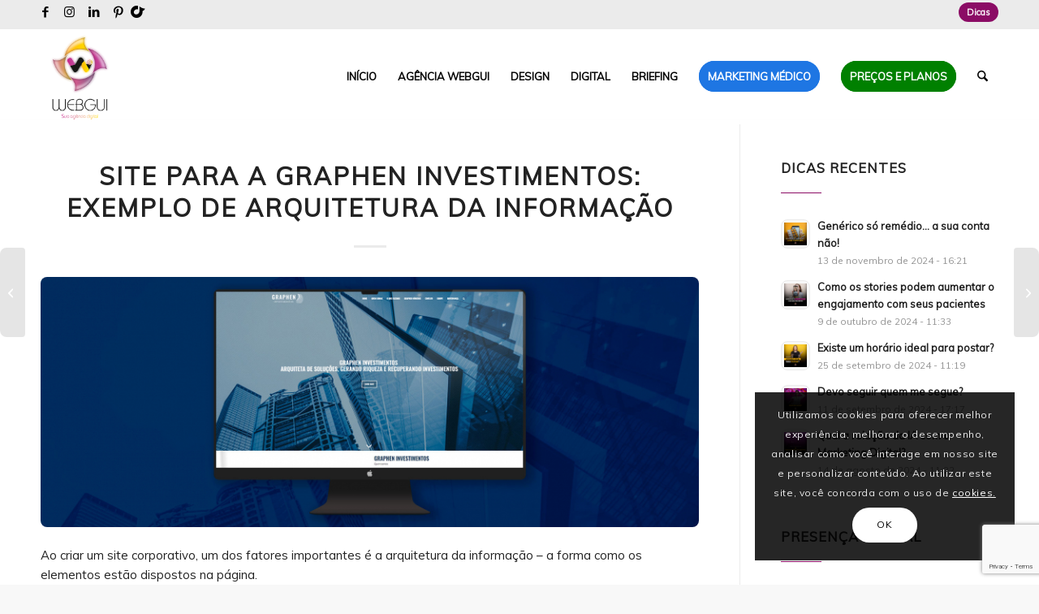

--- FILE ---
content_type: text/html; charset=UTF-8
request_url: https://webgui.com.br/site-para-a-graphen-investimentos-exemplo-de-arquitetura-da-informacao/
body_size: 46834
content:
<!DOCTYPE html>
<html lang="pt-BR" class="html_stretched responsive av-preloader-disabled  html_header_top html_logo_left html_main_nav_header html_menu_right html_large html_header_sticky html_header_shrinking html_header_topbar_active html_mobile_menu_tablet html_header_searchicon html_content_align_center html_header_unstick_top_disabled html_header_stretch_disabled html_elegant-blog html_av-overlay-full html_av-submenu-noclone html_entry_id_3130 av-cookies-consent-show-message-bar av-cookies-cookie-consent-enabled av-cookies-can-opt-out av-cookies-user-silent-accept avia-cookie-check-browser-settings av-no-preview av-default-lightbox html_text_menu_active av-mobile-menu-switch-default">
<head>
<meta charset="UTF-8" />


<!-- mobile setting -->
<meta name="viewport" content="width=device-width, initial-scale=1">

<!-- Scripts/CSS and wp_head hook -->



<meta name='robots' content='index, follow, max-image-preview:large, max-snippet:-1, max-video-preview:-1' />

				<script type='text/javascript'>

				function avia_cookie_check_sessionStorage()
				{
					//	FF throws error when all cookies blocked !!
					var sessionBlocked = false;
					try
					{
						var test = sessionStorage.getItem( 'aviaCookieRefused' ) != null;
					}
					catch(e)
					{
						sessionBlocked = true;
					}

					var aviaCookieRefused = ! sessionBlocked ? sessionStorage.getItem( 'aviaCookieRefused' ) : null;

					var html = document.getElementsByTagName('html')[0];

					/**
					 * Set a class to avoid calls to sessionStorage
					 */
					if( sessionBlocked || aviaCookieRefused )
					{
						if( html.className.indexOf('av-cookies-session-refused') < 0 )
						{
							html.className += ' av-cookies-session-refused';
						}
					}

					if( sessionBlocked || aviaCookieRefused || document.cookie.match(/aviaCookieConsent/) )
					{
						if( html.className.indexOf('av-cookies-user-silent-accept') >= 0 )
						{
							 html.className = html.className.replace(/\bav-cookies-user-silent-accept\b/g, '');
						}
					}
				}

				avia_cookie_check_sessionStorage();

			</script>
			
	<!-- This site is optimized with the Yoast SEO plugin v26.5 - https://yoast.com/wordpress/plugins/seo/ -->
	<title>Site para a Graphen Investimentos: exemplo de arquitetura da informação - Agência Webgui</title>
	<link rel="canonical" href="https://webgui.com.br/site-para-a-graphen-investimentos-exemplo-de-arquitetura-da-informacao/" />
	<meta property="og:locale" content="pt_BR" />
	<meta property="og:type" content="article" />
	<meta property="og:title" content="Site para a Graphen Investimentos: exemplo de arquitetura da informação - Agência Webgui" />
	<meta property="og:description" content="Ao criar um site corporativo, um dos fatores importantes é a arquitetura da informação &#8211; a forma como os elementos estão dispostos na página. À primeira vista, pode parecer só um detalhe, mas ela acaba impactando os usuários de forma positiva ou negativa, de acordo com a experiência que tiverem no seu site. Quando os [&hellip;]" />
	<meta property="og:url" content="https://webgui.com.br/site-para-a-graphen-investimentos-exemplo-de-arquitetura-da-informacao/" />
	<meta property="og:site_name" content="Agência Webgui" />
	<meta property="article:published_time" content="2019-03-29T21:53:54+00:00" />
	<meta property="article:modified_time" content="2020-12-04T17:16:04+00:00" />
	<meta property="og:image" content="https://webgui.com.br/wp-content/uploads/2019/03/Slider2.jpg" />
	<meta property="og:image:width" content="1920" />
	<meta property="og:image:height" content="1048" />
	<meta property="og:image:type" content="image/jpeg" />
	<meta name="author" content="Jessica" />
	<meta name="twitter:card" content="summary_large_image" />
	<meta name="twitter:label1" content="Escrito por" />
	<meta name="twitter:data1" content="Jessica" />
	<meta name="twitter:label2" content="Est. tempo de leitura" />
	<meta name="twitter:data2" content="2 minutos" />
	<script type="application/ld+json" class="yoast-schema-graph">{"@context":"https://schema.org","@graph":[{"@type":"WebPage","@id":"https://webgui.com.br/site-para-a-graphen-investimentos-exemplo-de-arquitetura-da-informacao/","url":"https://webgui.com.br/site-para-a-graphen-investimentos-exemplo-de-arquitetura-da-informacao/","name":"Site para a Graphen Investimentos: exemplo de arquitetura da informação - Agência Webgui","isPartOf":{"@id":"https://webgui.com.br/#website"},"primaryImageOfPage":{"@id":"https://webgui.com.br/site-para-a-graphen-investimentos-exemplo-de-arquitetura-da-informacao/#primaryimage"},"image":{"@id":"https://webgui.com.br/site-para-a-graphen-investimentos-exemplo-de-arquitetura-da-informacao/#primaryimage"},"thumbnailUrl":"https://webgui.com.br/wp-content/uploads/2019/03/Slider2.jpg","datePublished":"2019-03-29T21:53:54+00:00","dateModified":"2020-12-04T17:16:04+00:00","author":{"@id":"https://webgui.com.br/#/schema/person/f0d1cc258733b98210232b59f1638d51"},"breadcrumb":{"@id":"https://webgui.com.br/site-para-a-graphen-investimentos-exemplo-de-arquitetura-da-informacao/#breadcrumb"},"inLanguage":"pt-BR","potentialAction":[{"@type":"ReadAction","target":["https://webgui.com.br/site-para-a-graphen-investimentos-exemplo-de-arquitetura-da-informacao/"]}]},{"@type":"ImageObject","inLanguage":"pt-BR","@id":"https://webgui.com.br/site-para-a-graphen-investimentos-exemplo-de-arquitetura-da-informacao/#primaryimage","url":"https://webgui.com.br/wp-content/uploads/2019/03/Slider2.jpg","contentUrl":"https://webgui.com.br/wp-content/uploads/2019/03/Slider2.jpg","width":1920,"height":1048,"caption":"Webgui Design"},{"@type":"BreadcrumbList","@id":"https://webgui.com.br/site-para-a-graphen-investimentos-exemplo-de-arquitetura-da-informacao/#breadcrumb","itemListElement":[{"@type":"ListItem","position":1,"name":"Início","item":"https://webgui.com.br/inicio/"},{"@type":"ListItem","position":2,"name":"Site para a Graphen Investimentos: exemplo de arquitetura da informação"}]},{"@type":"WebSite","@id":"https://webgui.com.br/#website","url":"https://webgui.com.br/","name":"Agência Webgui","description":"","potentialAction":[{"@type":"SearchAction","target":{"@type":"EntryPoint","urlTemplate":"https://webgui.com.br/?s={search_term_string}"},"query-input":{"@type":"PropertyValueSpecification","valueRequired":true,"valueName":"search_term_string"}}],"inLanguage":"pt-BR"},{"@type":"Person","@id":"https://webgui.com.br/#/schema/person/f0d1cc258733b98210232b59f1638d51","name":"Jessica","image":{"@type":"ImageObject","inLanguage":"pt-BR","@id":"https://webgui.com.br/#/schema/person/image/","url":"https://secure.gravatar.com/avatar/f0c512bbeeb6447449674a450cb6f3bc07bf73aa39be67c1f29240a92c0ac0ab?s=96&d=mm&r=g","contentUrl":"https://secure.gravatar.com/avatar/f0c512bbeeb6447449674a450cb6f3bc07bf73aa39be67c1f29240a92c0ac0ab?s=96&d=mm&r=g","caption":"Jessica"},"url":"https://webgui.com.br/author/jessica/"}]}</script>
	<!-- / Yoast SEO plugin. -->


<script type='application/javascript'  id='pys-version-script'>console.log('PixelYourSite Free version 11.1.4.2');</script>
<link rel='dns-prefetch' href='//use.fontawesome.com' />
<link rel="alternate" type="application/rss+xml" title="Feed para Agência Webgui &raquo;" href="https://webgui.com.br/feed/" />
<link rel="alternate" type="application/rss+xml" title="Feed de comentários para Agência Webgui &raquo;" href="https://webgui.com.br/comments/feed/" />
<link rel="alternate" type="application/rss+xml" title="Feed de comentários para Agência Webgui &raquo; Site para a Graphen Investimentos: exemplo de arquitetura da informação" href="https://webgui.com.br/site-para-a-graphen-investimentos-exemplo-de-arquitetura-da-informacao/feed/" />
<link rel="alternate" title="oEmbed (JSON)" type="application/json+oembed" href="https://webgui.com.br/wp-json/oembed/1.0/embed?url=https%3A%2F%2Fwebgui.com.br%2Fsite-para-a-graphen-investimentos-exemplo-de-arquitetura-da-informacao%2F" />
<link rel="alternate" title="oEmbed (XML)" type="text/xml+oembed" href="https://webgui.com.br/wp-json/oembed/1.0/embed?url=https%3A%2F%2Fwebgui.com.br%2Fsite-para-a-graphen-investimentos-exemplo-de-arquitetura-da-informacao%2F&#038;format=xml" />

<!-- google webfont font replacement -->

			<script type='text/javascript'>

				(function() {

					/*	check if webfonts are disabled by user setting via cookie - or user must opt in.	*/
					var html = document.getElementsByTagName('html')[0];
					var cookie_check = html.className.indexOf('av-cookies-needs-opt-in') >= 0 || html.className.indexOf('av-cookies-can-opt-out') >= 0;
					var allow_continue = true;
					var silent_accept_cookie = html.className.indexOf('av-cookies-user-silent-accept') >= 0;

					if( cookie_check && ! silent_accept_cookie )
					{
						if( ! document.cookie.match(/aviaCookieConsent/) || html.className.indexOf('av-cookies-session-refused') >= 0 )
						{
							allow_continue = false;
						}
						else
						{
							if( ! document.cookie.match(/aviaPrivacyRefuseCookiesHideBar/) )
							{
								allow_continue = false;
							}
							else if( ! document.cookie.match(/aviaPrivacyEssentialCookiesEnabled/) )
							{
								allow_continue = false;
							}
							else if( document.cookie.match(/aviaPrivacyGoogleWebfontsDisabled/) )
							{
								allow_continue = false;
							}
						}
					}

					if( allow_continue )
					{
						var f = document.createElement('link');

						f.type 	= 'text/css';
						f.rel 	= 'stylesheet';
						f.href 	= 'https://fonts.googleapis.com/css?family=Muli&display=auto';
						f.id 	= 'avia-google-webfont';

						document.getElementsByTagName('head')[0].appendChild(f);
					}
				})();

			</script>
			<style id='wp-img-auto-sizes-contain-inline-css' type='text/css'>
img:is([sizes=auto i],[sizes^="auto," i]){contain-intrinsic-size:3000px 1500px}
/*# sourceURL=wp-img-auto-sizes-contain-inline-css */
</style>
<link rel='stylesheet' id='sbi_styles-css' href='https://webgui.com.br/wp-content/plugins/instagram-feed/css/sbi-styles.min.css?ver=6.10.0' type='text/css' media='all' />
<style id='wp-emoji-styles-inline-css' type='text/css'>

	img.wp-smiley, img.emoji {
		display: inline !important;
		border: none !important;
		box-shadow: none !important;
		height: 1em !important;
		width: 1em !important;
		margin: 0 0.07em !important;
		vertical-align: -0.1em !important;
		background: none !important;
		padding: 0 !important;
	}
/*# sourceURL=wp-emoji-styles-inline-css */
</style>
<link rel='stylesheet' id='wp-block-library-css' href='https://webgui.com.br/wp-includes/css/dist/block-library/style.min.css?ver=6.9' type='text/css' media='all' />
<style id='global-styles-inline-css' type='text/css'>
:root{--wp--preset--aspect-ratio--square: 1;--wp--preset--aspect-ratio--4-3: 4/3;--wp--preset--aspect-ratio--3-4: 3/4;--wp--preset--aspect-ratio--3-2: 3/2;--wp--preset--aspect-ratio--2-3: 2/3;--wp--preset--aspect-ratio--16-9: 16/9;--wp--preset--aspect-ratio--9-16: 9/16;--wp--preset--color--black: #000000;--wp--preset--color--cyan-bluish-gray: #abb8c3;--wp--preset--color--white: #ffffff;--wp--preset--color--pale-pink: #f78da7;--wp--preset--color--vivid-red: #cf2e2e;--wp--preset--color--luminous-vivid-orange: #ff6900;--wp--preset--color--luminous-vivid-amber: #fcb900;--wp--preset--color--light-green-cyan: #7bdcb5;--wp--preset--color--vivid-green-cyan: #00d084;--wp--preset--color--pale-cyan-blue: #8ed1fc;--wp--preset--color--vivid-cyan-blue: #0693e3;--wp--preset--color--vivid-purple: #9b51e0;--wp--preset--color--metallic-red: #b02b2c;--wp--preset--color--maximum-yellow-red: #edae44;--wp--preset--color--yellow-sun: #eeee22;--wp--preset--color--palm-leaf: #83a846;--wp--preset--color--aero: #7bb0e7;--wp--preset--color--old-lavender: #745f7e;--wp--preset--color--steel-teal: #5f8789;--wp--preset--color--raspberry-pink: #d65799;--wp--preset--color--medium-turquoise: #4ecac2;--wp--preset--gradient--vivid-cyan-blue-to-vivid-purple: linear-gradient(135deg,rgb(6,147,227) 0%,rgb(155,81,224) 100%);--wp--preset--gradient--light-green-cyan-to-vivid-green-cyan: linear-gradient(135deg,rgb(122,220,180) 0%,rgb(0,208,130) 100%);--wp--preset--gradient--luminous-vivid-amber-to-luminous-vivid-orange: linear-gradient(135deg,rgb(252,185,0) 0%,rgb(255,105,0) 100%);--wp--preset--gradient--luminous-vivid-orange-to-vivid-red: linear-gradient(135deg,rgb(255,105,0) 0%,rgb(207,46,46) 100%);--wp--preset--gradient--very-light-gray-to-cyan-bluish-gray: linear-gradient(135deg,rgb(238,238,238) 0%,rgb(169,184,195) 100%);--wp--preset--gradient--cool-to-warm-spectrum: linear-gradient(135deg,rgb(74,234,220) 0%,rgb(151,120,209) 20%,rgb(207,42,186) 40%,rgb(238,44,130) 60%,rgb(251,105,98) 80%,rgb(254,248,76) 100%);--wp--preset--gradient--blush-light-purple: linear-gradient(135deg,rgb(255,206,236) 0%,rgb(152,150,240) 100%);--wp--preset--gradient--blush-bordeaux: linear-gradient(135deg,rgb(254,205,165) 0%,rgb(254,45,45) 50%,rgb(107,0,62) 100%);--wp--preset--gradient--luminous-dusk: linear-gradient(135deg,rgb(255,203,112) 0%,rgb(199,81,192) 50%,rgb(65,88,208) 100%);--wp--preset--gradient--pale-ocean: linear-gradient(135deg,rgb(255,245,203) 0%,rgb(182,227,212) 50%,rgb(51,167,181) 100%);--wp--preset--gradient--electric-grass: linear-gradient(135deg,rgb(202,248,128) 0%,rgb(113,206,126) 100%);--wp--preset--gradient--midnight: linear-gradient(135deg,rgb(2,3,129) 0%,rgb(40,116,252) 100%);--wp--preset--font-size--small: 1rem;--wp--preset--font-size--medium: 1.125rem;--wp--preset--font-size--large: 1.75rem;--wp--preset--font-size--x-large: clamp(1.75rem, 3vw, 2.25rem);--wp--preset--spacing--20: 0.44rem;--wp--preset--spacing--30: 0.67rem;--wp--preset--spacing--40: 1rem;--wp--preset--spacing--50: 1.5rem;--wp--preset--spacing--60: 2.25rem;--wp--preset--spacing--70: 3.38rem;--wp--preset--spacing--80: 5.06rem;--wp--preset--shadow--natural: 6px 6px 9px rgba(0, 0, 0, 0.2);--wp--preset--shadow--deep: 12px 12px 50px rgba(0, 0, 0, 0.4);--wp--preset--shadow--sharp: 6px 6px 0px rgba(0, 0, 0, 0.2);--wp--preset--shadow--outlined: 6px 6px 0px -3px rgb(255, 255, 255), 6px 6px rgb(0, 0, 0);--wp--preset--shadow--crisp: 6px 6px 0px rgb(0, 0, 0);}:root { --wp--style--global--content-size: 800px;--wp--style--global--wide-size: 1130px; }:where(body) { margin: 0; }.wp-site-blocks > .alignleft { float: left; margin-right: 2em; }.wp-site-blocks > .alignright { float: right; margin-left: 2em; }.wp-site-blocks > .aligncenter { justify-content: center; margin-left: auto; margin-right: auto; }:where(.is-layout-flex){gap: 0.5em;}:where(.is-layout-grid){gap: 0.5em;}.is-layout-flow > .alignleft{float: left;margin-inline-start: 0;margin-inline-end: 2em;}.is-layout-flow > .alignright{float: right;margin-inline-start: 2em;margin-inline-end: 0;}.is-layout-flow > .aligncenter{margin-left: auto !important;margin-right: auto !important;}.is-layout-constrained > .alignleft{float: left;margin-inline-start: 0;margin-inline-end: 2em;}.is-layout-constrained > .alignright{float: right;margin-inline-start: 2em;margin-inline-end: 0;}.is-layout-constrained > .aligncenter{margin-left: auto !important;margin-right: auto !important;}.is-layout-constrained > :where(:not(.alignleft):not(.alignright):not(.alignfull)){max-width: var(--wp--style--global--content-size);margin-left: auto !important;margin-right: auto !important;}.is-layout-constrained > .alignwide{max-width: var(--wp--style--global--wide-size);}body .is-layout-flex{display: flex;}.is-layout-flex{flex-wrap: wrap;align-items: center;}.is-layout-flex > :is(*, div){margin: 0;}body .is-layout-grid{display: grid;}.is-layout-grid > :is(*, div){margin: 0;}body{padding-top: 0px;padding-right: 0px;padding-bottom: 0px;padding-left: 0px;}a:where(:not(.wp-element-button)){text-decoration: underline;}:root :where(.wp-element-button, .wp-block-button__link){background-color: #32373c;border-width: 0;color: #fff;font-family: inherit;font-size: inherit;font-style: inherit;font-weight: inherit;letter-spacing: inherit;line-height: inherit;padding-top: calc(0.667em + 2px);padding-right: calc(1.333em + 2px);padding-bottom: calc(0.667em + 2px);padding-left: calc(1.333em + 2px);text-decoration: none;text-transform: inherit;}.has-black-color{color: var(--wp--preset--color--black) !important;}.has-cyan-bluish-gray-color{color: var(--wp--preset--color--cyan-bluish-gray) !important;}.has-white-color{color: var(--wp--preset--color--white) !important;}.has-pale-pink-color{color: var(--wp--preset--color--pale-pink) !important;}.has-vivid-red-color{color: var(--wp--preset--color--vivid-red) !important;}.has-luminous-vivid-orange-color{color: var(--wp--preset--color--luminous-vivid-orange) !important;}.has-luminous-vivid-amber-color{color: var(--wp--preset--color--luminous-vivid-amber) !important;}.has-light-green-cyan-color{color: var(--wp--preset--color--light-green-cyan) !important;}.has-vivid-green-cyan-color{color: var(--wp--preset--color--vivid-green-cyan) !important;}.has-pale-cyan-blue-color{color: var(--wp--preset--color--pale-cyan-blue) !important;}.has-vivid-cyan-blue-color{color: var(--wp--preset--color--vivid-cyan-blue) !important;}.has-vivid-purple-color{color: var(--wp--preset--color--vivid-purple) !important;}.has-metallic-red-color{color: var(--wp--preset--color--metallic-red) !important;}.has-maximum-yellow-red-color{color: var(--wp--preset--color--maximum-yellow-red) !important;}.has-yellow-sun-color{color: var(--wp--preset--color--yellow-sun) !important;}.has-palm-leaf-color{color: var(--wp--preset--color--palm-leaf) !important;}.has-aero-color{color: var(--wp--preset--color--aero) !important;}.has-old-lavender-color{color: var(--wp--preset--color--old-lavender) !important;}.has-steel-teal-color{color: var(--wp--preset--color--steel-teal) !important;}.has-raspberry-pink-color{color: var(--wp--preset--color--raspberry-pink) !important;}.has-medium-turquoise-color{color: var(--wp--preset--color--medium-turquoise) !important;}.has-black-background-color{background-color: var(--wp--preset--color--black) !important;}.has-cyan-bluish-gray-background-color{background-color: var(--wp--preset--color--cyan-bluish-gray) !important;}.has-white-background-color{background-color: var(--wp--preset--color--white) !important;}.has-pale-pink-background-color{background-color: var(--wp--preset--color--pale-pink) !important;}.has-vivid-red-background-color{background-color: var(--wp--preset--color--vivid-red) !important;}.has-luminous-vivid-orange-background-color{background-color: var(--wp--preset--color--luminous-vivid-orange) !important;}.has-luminous-vivid-amber-background-color{background-color: var(--wp--preset--color--luminous-vivid-amber) !important;}.has-light-green-cyan-background-color{background-color: var(--wp--preset--color--light-green-cyan) !important;}.has-vivid-green-cyan-background-color{background-color: var(--wp--preset--color--vivid-green-cyan) !important;}.has-pale-cyan-blue-background-color{background-color: var(--wp--preset--color--pale-cyan-blue) !important;}.has-vivid-cyan-blue-background-color{background-color: var(--wp--preset--color--vivid-cyan-blue) !important;}.has-vivid-purple-background-color{background-color: var(--wp--preset--color--vivid-purple) !important;}.has-metallic-red-background-color{background-color: var(--wp--preset--color--metallic-red) !important;}.has-maximum-yellow-red-background-color{background-color: var(--wp--preset--color--maximum-yellow-red) !important;}.has-yellow-sun-background-color{background-color: var(--wp--preset--color--yellow-sun) !important;}.has-palm-leaf-background-color{background-color: var(--wp--preset--color--palm-leaf) !important;}.has-aero-background-color{background-color: var(--wp--preset--color--aero) !important;}.has-old-lavender-background-color{background-color: var(--wp--preset--color--old-lavender) !important;}.has-steel-teal-background-color{background-color: var(--wp--preset--color--steel-teal) !important;}.has-raspberry-pink-background-color{background-color: var(--wp--preset--color--raspberry-pink) !important;}.has-medium-turquoise-background-color{background-color: var(--wp--preset--color--medium-turquoise) !important;}.has-black-border-color{border-color: var(--wp--preset--color--black) !important;}.has-cyan-bluish-gray-border-color{border-color: var(--wp--preset--color--cyan-bluish-gray) !important;}.has-white-border-color{border-color: var(--wp--preset--color--white) !important;}.has-pale-pink-border-color{border-color: var(--wp--preset--color--pale-pink) !important;}.has-vivid-red-border-color{border-color: var(--wp--preset--color--vivid-red) !important;}.has-luminous-vivid-orange-border-color{border-color: var(--wp--preset--color--luminous-vivid-orange) !important;}.has-luminous-vivid-amber-border-color{border-color: var(--wp--preset--color--luminous-vivid-amber) !important;}.has-light-green-cyan-border-color{border-color: var(--wp--preset--color--light-green-cyan) !important;}.has-vivid-green-cyan-border-color{border-color: var(--wp--preset--color--vivid-green-cyan) !important;}.has-pale-cyan-blue-border-color{border-color: var(--wp--preset--color--pale-cyan-blue) !important;}.has-vivid-cyan-blue-border-color{border-color: var(--wp--preset--color--vivid-cyan-blue) !important;}.has-vivid-purple-border-color{border-color: var(--wp--preset--color--vivid-purple) !important;}.has-metallic-red-border-color{border-color: var(--wp--preset--color--metallic-red) !important;}.has-maximum-yellow-red-border-color{border-color: var(--wp--preset--color--maximum-yellow-red) !important;}.has-yellow-sun-border-color{border-color: var(--wp--preset--color--yellow-sun) !important;}.has-palm-leaf-border-color{border-color: var(--wp--preset--color--palm-leaf) !important;}.has-aero-border-color{border-color: var(--wp--preset--color--aero) !important;}.has-old-lavender-border-color{border-color: var(--wp--preset--color--old-lavender) !important;}.has-steel-teal-border-color{border-color: var(--wp--preset--color--steel-teal) !important;}.has-raspberry-pink-border-color{border-color: var(--wp--preset--color--raspberry-pink) !important;}.has-medium-turquoise-border-color{border-color: var(--wp--preset--color--medium-turquoise) !important;}.has-vivid-cyan-blue-to-vivid-purple-gradient-background{background: var(--wp--preset--gradient--vivid-cyan-blue-to-vivid-purple) !important;}.has-light-green-cyan-to-vivid-green-cyan-gradient-background{background: var(--wp--preset--gradient--light-green-cyan-to-vivid-green-cyan) !important;}.has-luminous-vivid-amber-to-luminous-vivid-orange-gradient-background{background: var(--wp--preset--gradient--luminous-vivid-amber-to-luminous-vivid-orange) !important;}.has-luminous-vivid-orange-to-vivid-red-gradient-background{background: var(--wp--preset--gradient--luminous-vivid-orange-to-vivid-red) !important;}.has-very-light-gray-to-cyan-bluish-gray-gradient-background{background: var(--wp--preset--gradient--very-light-gray-to-cyan-bluish-gray) !important;}.has-cool-to-warm-spectrum-gradient-background{background: var(--wp--preset--gradient--cool-to-warm-spectrum) !important;}.has-blush-light-purple-gradient-background{background: var(--wp--preset--gradient--blush-light-purple) !important;}.has-blush-bordeaux-gradient-background{background: var(--wp--preset--gradient--blush-bordeaux) !important;}.has-luminous-dusk-gradient-background{background: var(--wp--preset--gradient--luminous-dusk) !important;}.has-pale-ocean-gradient-background{background: var(--wp--preset--gradient--pale-ocean) !important;}.has-electric-grass-gradient-background{background: var(--wp--preset--gradient--electric-grass) !important;}.has-midnight-gradient-background{background: var(--wp--preset--gradient--midnight) !important;}.has-small-font-size{font-size: var(--wp--preset--font-size--small) !important;}.has-medium-font-size{font-size: var(--wp--preset--font-size--medium) !important;}.has-large-font-size{font-size: var(--wp--preset--font-size--large) !important;}.has-x-large-font-size{font-size: var(--wp--preset--font-size--x-large) !important;}
/*# sourceURL=global-styles-inline-css */
</style>

<style id='font-awesome-svg-styles-default-inline-css' type='text/css'>
.svg-inline--fa {
  display: inline-block;
  height: 1em;
  overflow: visible;
  vertical-align: -.125em;
}
/*# sourceURL=font-awesome-svg-styles-default-inline-css */
</style>
<link rel='stylesheet' id='font-awesome-svg-styles-css' href='https://webgui.com.br/wp-content/uploads/font-awesome/v6.5.2/css/svg-with-js.css' type='text/css' media='all' />
<style id='font-awesome-svg-styles-inline-css' type='text/css'>
   .wp-block-font-awesome-icon svg::before,
   .wp-rich-text-font-awesome-icon svg::before {content: unset;}
/*# sourceURL=font-awesome-svg-styles-inline-css */
</style>
<link rel='stylesheet' id='wp-review-slider-pro-public_combine-css' href='https://webgui.com.br/wp-content/plugins/wp-google-places-review-slider/public/css/wprev-public_combine.css?ver=17.7' type='text/css' media='all' />
<link rel='stylesheet' id='wp-polls-css' href='https://webgui.com.br/wp-content/plugins/wp-polls/polls-css.css?ver=2.77.3' type='text/css' media='all' />
<style id='wp-polls-inline-css' type='text/css'>
.wp-polls .pollbar {
	margin: 1px;
	font-size: 6px;
	line-height: 8px;
	height: 8px;
	background-image: url('https://webgui.com.br/wp-content/plugins/wp-polls/images/default/pollbg.gif');
	border: 1px solid #c8c8c8;
}

/*# sourceURL=wp-polls-inline-css */
</style>
<link rel='stylesheet' id='wpos-slick-style-css' href='https://webgui.com.br/wp-content/plugins/wp-responsive-recent-post-slider/assets/css/slick.css?ver=3.7.1' type='text/css' media='all' />
<link rel='stylesheet' id='wppsac-public-style-css' href='https://webgui.com.br/wp-content/plugins/wp-responsive-recent-post-slider/assets/css/recent-post-style.css?ver=3.7.1' type='text/css' media='all' />
<link rel='stylesheet' id='mediaelement-css' href='https://webgui.com.br/wp-includes/js/mediaelement/mediaelementplayer-legacy.min.css?ver=4.2.17' type='text/css' media='all' />
<link rel='stylesheet' id='wp-mediaelement-css' href='https://webgui.com.br/wp-includes/js/mediaelement/wp-mediaelement.min.css?ver=6.9' type='text/css' media='all' />
<link rel='stylesheet' id='font-awesome-official-css' href='https://use.fontawesome.com/releases/v6.5.2/css/all.css' type='text/css' media='all' integrity="sha384-PPIZEGYM1v8zp5Py7UjFb79S58UeqCL9pYVnVPURKEqvioPROaVAJKKLzvH2rDnI" crossorigin="anonymous" />
<link rel='stylesheet' id='avia-merged-styles-css' href='https://webgui.com.br/wp-content/uploads/dynamic_avia/avia-merged-styles-8086fb5732531bdaefa47f27d3c0f358---696fbdfe63a07.css' type='text/css' media='all' />
<link rel='stylesheet' id='font-awesome-official-v4shim-css' href='https://use.fontawesome.com/releases/v6.5.2/css/v4-shims.css' type='text/css' media='all' integrity="sha384-XyvK/kKwgVW+fuRkusfLgfhAMuaxLPSOY8W7wj8tUkf0Nr2WGHniPmpdu+cmPS5n" crossorigin="anonymous" />
<script type="text/javascript" id="jquery-core-js-extra">
/* <![CDATA[ */
var pysFacebookRest = {"restApiUrl":"https://webgui.com.br/wp-json/pys-facebook/v1/event","debug":""};
//# sourceURL=jquery-core-js-extra
/* ]]> */
</script>
<script type="text/javascript" src="https://webgui.com.br/wp-content/plugins/jquery-updater/js/jquery-3.7.1.min.js?ver=3.7.1" id="jquery-core-js"></script>
<script type="text/javascript" src="https://webgui.com.br/wp-content/plugins/jquery-updater/js/jquery-migrate-3.5.2.min.js?ver=3.5.2" id="jquery-migrate-js"></script>
<script type="text/javascript" src="https://webgui.com.br/wp-content/plugins/pixelyoursite/dist/scripts/jquery.bind-first-0.2.3.min.js?ver=0.2.3" id="jquery-bind-first-js"></script>
<script type="text/javascript" src="https://webgui.com.br/wp-content/plugins/pixelyoursite/dist/scripts/js.cookie-2.1.3.min.js?ver=2.1.3" id="js-cookie-pys-js"></script>
<script type="text/javascript" src="https://webgui.com.br/wp-content/plugins/pixelyoursite/dist/scripts/tld.min.js?ver=2.3.1" id="js-tld-js"></script>
<script type="text/javascript" id="pys-js-extra">
/* <![CDATA[ */
var pysOptions = {"staticEvents":{"facebook":{"init_event":[{"delay":0,"type":"static","ajaxFire":false,"name":"PageView","pixelIds":["144765692820605"],"eventID":"96a1780d-586a-4055-967f-6193ba440cf4","params":{"post_category":"News","page_title":"Site para a Graphen Investimentos: exemplo de arquitetura da informa\u00e7\u00e3o","post_type":"post","post_id":3130,"plugin":"PixelYourSite","user_role":"guest","event_url":"webgui.com.br/site-para-a-graphen-investimentos-exemplo-de-arquitetura-da-informacao/"},"e_id":"init_event","ids":[],"hasTimeWindow":false,"timeWindow":0,"woo_order":"","edd_order":""}]}},"dynamicEvents":{"automatic_event_form":{"facebook":{"delay":0,"type":"dyn","name":"Form","pixelIds":["144765692820605"],"eventID":"673b6d9d-55c8-4368-a9e4-2e85f8010740","params":{"page_title":"Site para a Graphen Investimentos: exemplo de arquitetura da informa\u00e7\u00e3o","post_type":"post","post_id":3130,"plugin":"PixelYourSite","user_role":"guest","event_url":"webgui.com.br/site-para-a-graphen-investimentos-exemplo-de-arquitetura-da-informacao/"},"e_id":"automatic_event_form","ids":[],"hasTimeWindow":false,"timeWindow":0,"woo_order":"","edd_order":""}},"automatic_event_download":{"facebook":{"delay":0,"type":"dyn","name":"Download","extensions":["","doc","exe","js","pdf","ppt","tgz","zip","xls"],"pixelIds":["144765692820605"],"eventID":"67cb9e1f-773c-4c5d-81dd-f21f574d3c9d","params":{"page_title":"Site para a Graphen Investimentos: exemplo de arquitetura da informa\u00e7\u00e3o","post_type":"post","post_id":3130,"plugin":"PixelYourSite","user_role":"guest","event_url":"webgui.com.br/site-para-a-graphen-investimentos-exemplo-de-arquitetura-da-informacao/"},"e_id":"automatic_event_download","ids":[],"hasTimeWindow":false,"timeWindow":0,"woo_order":"","edd_order":""}},"automatic_event_comment":{"facebook":{"delay":0,"type":"dyn","name":"Comment","pixelIds":["144765692820605"],"eventID":"4f1261a7-b197-4c82-82e5-d39afe3ec906","params":{"page_title":"Site para a Graphen Investimentos: exemplo de arquitetura da informa\u00e7\u00e3o","post_type":"post","post_id":3130,"plugin":"PixelYourSite","user_role":"guest","event_url":"webgui.com.br/site-para-a-graphen-investimentos-exemplo-de-arquitetura-da-informacao/"},"e_id":"automatic_event_comment","ids":[],"hasTimeWindow":false,"timeWindow":0,"woo_order":"","edd_order":""}},"automatic_event_scroll":{"facebook":{"delay":0,"type":"dyn","name":"PageScroll","scroll_percent":30,"pixelIds":["144765692820605"],"eventID":"b8a163fc-1af4-4d4d-befa-32018cb42002","params":{"page_title":"Site para a Graphen Investimentos: exemplo de arquitetura da informa\u00e7\u00e3o","post_type":"post","post_id":3130,"plugin":"PixelYourSite","user_role":"guest","event_url":"webgui.com.br/site-para-a-graphen-investimentos-exemplo-de-arquitetura-da-informacao/"},"e_id":"automatic_event_scroll","ids":[],"hasTimeWindow":false,"timeWindow":0,"woo_order":"","edd_order":""}},"automatic_event_time_on_page":{"facebook":{"delay":0,"type":"dyn","name":"TimeOnPage","time_on_page":30,"pixelIds":["144765692820605"],"eventID":"dba99e61-cc13-4cf5-b044-167d4791e673","params":{"page_title":"Site para a Graphen Investimentos: exemplo de arquitetura da informa\u00e7\u00e3o","post_type":"post","post_id":3130,"plugin":"PixelYourSite","user_role":"guest","event_url":"webgui.com.br/site-para-a-graphen-investimentos-exemplo-de-arquitetura-da-informacao/"},"e_id":"automatic_event_time_on_page","ids":[],"hasTimeWindow":false,"timeWindow":0,"woo_order":"","edd_order":""}}},"triggerEvents":[],"triggerEventTypes":[],"facebook":{"pixelIds":["144765692820605"],"advancedMatching":[],"advancedMatchingEnabled":true,"removeMetadata":false,"wooVariableAsSimple":false,"serverApiEnabled":true,"wooCRSendFromServer":false,"send_external_id":null,"enabled_medical":false,"do_not_track_medical_param":["event_url","post_title","page_title","landing_page","content_name","categories","category_name","tags"],"meta_ldu":false},"debug":"","siteUrl":"https://webgui.com.br","ajaxUrl":"https://webgui.com.br/wp-admin/admin-ajax.php","ajax_event":"382a055a64","enable_remove_download_url_param":"1","cookie_duration":"7","last_visit_duration":"60","enable_success_send_form":"","ajaxForServerEvent":"1","ajaxForServerStaticEvent":"1","useSendBeacon":"1","send_external_id":"1","external_id_expire":"180","track_cookie_for_subdomains":"1","google_consent_mode":"1","gdpr":{"ajax_enabled":false,"all_disabled_by_api":false,"facebook_disabled_by_api":false,"analytics_disabled_by_api":false,"google_ads_disabled_by_api":false,"pinterest_disabled_by_api":false,"bing_disabled_by_api":false,"reddit_disabled_by_api":false,"externalID_disabled_by_api":false,"facebook_prior_consent_enabled":true,"analytics_prior_consent_enabled":true,"google_ads_prior_consent_enabled":null,"pinterest_prior_consent_enabled":true,"bing_prior_consent_enabled":true,"cookiebot_integration_enabled":false,"cookiebot_facebook_consent_category":"marketing","cookiebot_analytics_consent_category":"statistics","cookiebot_tiktok_consent_category":"marketing","cookiebot_google_ads_consent_category":"marketing","cookiebot_pinterest_consent_category":"marketing","cookiebot_bing_consent_category":"marketing","consent_magic_integration_enabled":false,"real_cookie_banner_integration_enabled":false,"cookie_notice_integration_enabled":false,"cookie_law_info_integration_enabled":false,"analytics_storage":{"enabled":true,"value":"granted","filter":false},"ad_storage":{"enabled":true,"value":"granted","filter":false},"ad_user_data":{"enabled":true,"value":"granted","filter":false},"ad_personalization":{"enabled":true,"value":"granted","filter":false}},"cookie":{"disabled_all_cookie":false,"disabled_start_session_cookie":false,"disabled_advanced_form_data_cookie":false,"disabled_landing_page_cookie":false,"disabled_first_visit_cookie":false,"disabled_trafficsource_cookie":false,"disabled_utmTerms_cookie":false,"disabled_utmId_cookie":false},"tracking_analytics":{"TrafficSource":"direct","TrafficLanding":"undefined","TrafficUtms":[],"TrafficUtmsId":[]},"GATags":{"ga_datalayer_type":"default","ga_datalayer_name":"dataLayerPYS"},"woo":{"enabled":false},"edd":{"enabled":false},"cache_bypass":"1769141861"};
//# sourceURL=pys-js-extra
/* ]]> */
</script>
<script type="text/javascript" src="https://webgui.com.br/wp-content/plugins/pixelyoursite/dist/scripts/public.js?ver=11.1.4.2" id="pys-js"></script>
<script type="text/javascript" src="https://webgui.com.br/wp-content/uploads/dynamic_avia/avia-head-scripts-f92b167eb552255cbb6593dd3846a850---696fbdfe7b2eb.js" id="avia-head-scripts-js"></script>
<link rel="https://api.w.org/" href="https://webgui.com.br/wp-json/" /><link rel="alternate" title="JSON" type="application/json" href="https://webgui.com.br/wp-json/wp/v2/posts/3130" /><link rel="EditURI" type="application/rsd+xml" title="RSD" href="https://webgui.com.br/xmlrpc.php?rsd" />
<meta name="generator" content="WordPress 6.9" />
<link rel='shortlink' href='https://webgui.com.br/?p=3130' />
<meta name="ti-site-data" content="eyJyIjoiMTowITc6MCEzMDoxIiwibyI6Imh0dHBzOlwvXC93ZWJndWkuY29tLmJyXC93cC1hZG1pblwvYWRtaW4tYWpheC5waHA/YWN0aW9uPXRpX29ubGluZV91c2Vyc19nb29nbGUmYW1wO3A9JTJGc2l0ZS1wYXJhLWEtZ3JhcGhlbi1pbnZlc3RpbWVudG9zLWV4ZW1wbG8tZGUtYXJxdWl0ZXR1cmEtZGEtaW5mb3JtYWNhbyUyRiZhbXA7X3dwbm9uY2U9NTNkM2Y5ZTU2OCJ9" />
<link rel="icon" href="https://webgui.com.br/wp-content/uploads/2020/12/favicon.png" type="image/png">
<!--[if lt IE 9]><script src="https://webgui.com.br/wp-content/themes/enfold/js/html5shiv.js"></script><![endif]--><link rel="profile" href="https://gmpg.org/xfn/11" />
<link rel="alternate" type="application/rss+xml" title="Agência Webgui RSS2 Feed" href="https://webgui.com.br/feed/" />
<link rel="pingback" href="https://webgui.com.br/xmlrpc.php" />
<script>
document.addEventListener("DOMContentLoaded", () => {

    function a() {
        if ("IntersectionObserver" in window && "IntersectionObserverEntry" in window && "intersectionRatio" in window.IntersectionObserverEntry.prototype) {
            const a = new IntersectionObserver((a, b) => {
                a.filter(a => a.isIntersecting).forEach(a => {
                    c(a.target), b.unobserve(a.target)
                })
            }, {
                rootMargin: "0% 0% -20% 0%",
                threshold: 0
            });
            d.forEach(b => a.observe(b))
        } else d.forEach(c)
    }
    
    const b = (a, b) => "function" == typeof requestIdleCallback ? requestIdleCallback(a, {
            timeout: b
        }) : setTimeout(a, b),
        c = a => b(() => requestAnimationFrame(() => a.classList.add("highlighted")), 200),
        d = Array.from(document.getElementsByClassName("highlight"));
    b(a, 1e3)
});;
</script>


<!-- Google Tag Manager -->
<script>(function(w,d,s,l,i){w[l]=w[l]||[];w[l].push({'gtm.start':
new Date().getTime(),event:'gtm.js'});var f=d.getElementsByTagName(s)[0],
j=d.createElement(s),dl=l!='dataLayer'?'&l='+l:'';j.async=true;j.src=
'https://www.googletagmanager.com/gtm.js?id='+i+dl;f.parentNode.insertBefore(j,f);
})(window,document,'script','dataLayer','GTM-KL8RCFP');</script>
<!-- End Google Tag Manager -->


<!-- Facebook Pixel Code -->
<script>
!function(f,b,e,v,n,t,s)
{if(f.fbq)return;n=f.fbq=function(){n.callMethod?
n.callMethod.apply(n,arguments):n.queue.push(arguments)};
if(!f._fbq)f._fbq=n;n.push=n;n.loaded=!0;n.version='2.0';
n.queue=[];t=b.createElement(e);t.async=!0;
t.src=v;s=b.getElementsByTagName(e)[0];
s.parentNode.insertBefore(t,s)}(window, document,'script',
'https://connect.facebook.net/en_US/fbevents.js');
fbq('init', '144765692820605');
fbq('track', 'PageView');
</script>
<noscript><img height="1" width="1" style="display:none"
src="https://www.facebook.com/tr?id=144765692820605&ev=PageView&noscript=1"
/></noscript>
<!-- End Facebook Pixel Code -->

<!-- Google Recaptcha -->
<script src='https://www.google.com/recaptcha/api.js'></script> 

<script src="https://www.google.com/recaptcha/enterprise.js?render=6Lf8S-wjAAAAABrUFjWolpcPIGE5ZqX3jVyKFuld"></script>
<script>
grecaptcha.enterprise.ready(function() {
    grecaptcha.enterprise.execute('6Lf8S-wjAAAAABrUFjWolpcPIGE5ZqX3jVyKFuld', {action: 'login'}).then(function(token) {
       ...
    });
});
</script>
<!-- Fim Google Recaptcha -->

<!-- WhatsApp ChatPro -->
<script async src='https://www.chatpro.com.br/widget/widget.js'></script> <script>
  var wa_btnSetting = {"btnColor": "#26d367","ctaText": "Chamar no WhatsApp","cornerRadius":40,"marginBottom":20,"marginLeft":20,"marginRight":20,
  "btnPosition": "left","whatsAppNumber": "551141179694","welcomeMessage": "Olá, vim pelo site gostaria de mais informações!","zIndex":999999,"btnColorScheme":"light"};
  window.onload = () => { _waEmbed(wa_btnSetting); }; </script>
<!-- Fim WhatsApp ChatPro -->

<!-- To speed up the rendering and to display the site as fast as possible to the user we include some styles and scripts for above the fold content inline -->
<script type="text/javascript">'use strict';var avia_is_mobile=!1;if(/Android|webOS|iPhone|iPad|iPod|BlackBerry|IEMobile|Opera Mini/i.test(navigator.userAgent)&&'ontouchstart' in document.documentElement){avia_is_mobile=!0;document.documentElement.className+=' avia_mobile '}
else{document.documentElement.className+=' avia_desktop '};document.documentElement.className+=' js_active ';(function(){var e=['-webkit-','-moz-','-ms-',''],n='',o=!1,a=!1;for(var t in e){if(e[t]+'transform' in document.documentElement.style){o=!0;n=e[t]+'transform'};if(e[t]+'perspective' in document.documentElement.style){a=!0}};if(o){document.documentElement.className+=' avia_transform '};if(a){document.documentElement.className+=' avia_transform3d '};if(typeof document.getElementsByClassName=='function'&&typeof document.documentElement.getBoundingClientRect=='function'&&avia_is_mobile==!1){if(n&&window.innerHeight>0){setTimeout(function(){var e=0,o={},a=0,t=document.getElementsByClassName('av-parallax'),i=window.pageYOffset||document.documentElement.scrollTop;for(e=0;e<t.length;e++){t[e].style.top='0px';o=t[e].getBoundingClientRect();a=Math.ceil((window.innerHeight+i-o.top)*0.3);t[e].style[n]='translate(0px, '+a+'px)';t[e].style.top='auto';t[e].className+=' enabled-parallax '}},50)}}})();</script>		<style type="text/css" id="wp-custom-css">
			 #bricks-component-SCrhJHiNRxlsXeP-5zwioQ-wrapper, .grecaptcha-badge{
	display:non!important;
}
.teste-asasul {
	margin-right:0px!important;

	background:#000;
}
.teste-asasul .contaner{

}
.logos-home .container{
	max-width:100%!important;
	padding:0!important;
}
/*cursor mouse
/* --- ESTILO DOS PONTINHOS --- */
.cursor-dot {
  position: fixed;
  top: 0;
  left: 0;
  border-radius: 50%;
  pointer-events: none;
  transform: translate(-50%, -50%);
  z-index: 9999;
  will-change: transform;
}
/*nova home*/
.banner-home h1 {
color:#fff;
	font-size:70px;
	font-weight:bold!important;
border-bottom:2px solid #ad2e87;
}
.banner-home .av-special-heading {
	max-width:800px!important;
}
.banner-home .avia-button-wrap a{
background: linear-gradient( to bottom right, #aa368c, #fed029 );
}
.banner-home   p{
		color:#fff!important;
	font-size:30px;
	margin-top:30px!important;
	margin-bottom:30px!important;
		font-weight:bold!important;
	
}
.o-que-oferecemos h3{
	font-size:20px!important;
		color:#fff!important;
	text-align:center;
	text-transform:none!important;
}
.o-que-oferecemos figure{
	border-radius:15px;

border:1px solid #fed029;
}

.o-que-oferecemos figcaption{
	background:#222!important;

}
.o-que-oferecemos img {
  padding: 30px;
  background: #222 !important;
  transition: background 0.4s ease; /* suave na troca */
}

.rodape a{
	text-decoration:none!important;
}
/* Três pontinhos de tamanhos e cores diferentes 
.cursor-dot.dot1 {
  width: 16px;
  height: 16px;
  background-color: rgba(170, 54, 140, 1);

}
.cursor-dot.dot2 {
  width: 10px;
  height: 10px;
  background-color: rgba(170, 54, 140, 0.7)

}
.cursor-dot.dot3 {
  width: 6px;
  height: 6px;
  background-color: rgba(255, 255, 255, 0.3);
}

/*cursor mouse*/



 /* Definir corpo e tela cheia */
   .teste-asasul  html, body {
      height: 100%!important;
      width: 100%!important;
      background-color: black;
      overflow: screen; /* Impede as barras de rolagem */
    }

    /* Contêiner que ocupa a tela inteira */
    #contato {
      position: absolute;
      top: -110px!important;
      left: -80px;
      width: 200%;
      height: 100%;
      display: inline-block;
      justify-content: center;
      align-items: center;
      pointer-events: none; /* Impede interação com o contêiner */
    }

    /* Estilo para o texto */
    #procurandoConexao {
         position: absolute;
    width: 200px;
    height: 50px;
    background-color: red;
    border-radius: 10px;
    color: white;
    display: flex;
    justify-content: center;
    align-items: center;
    font-family: Arial, sans-serif;
    font-weight: bold;
			color:#fff!important;
			padding:60px 140px;
			text-align:center;
			font-size:50px;
			font-weight:lighter!important;
			line-height:0.8;
    }
/*BOTÃO DARK*/
.wp-dark-mode-switcher.right_bottom {
    right: 50px;
		top:0;
		position:absolute;
		
}
.wp-dark-mode-side-toggle-wrap.floating, .wp-dark-mode-switcher.floating {
	bottom: 300px;

}
.hover-404:hover{
	background:#da116a;
	-o-transition:.5s;
	-ms-transition:.5s;
	-moz-transition:.5s;
	-webkit-transition:.5s;
	transition:.5s;
}

span.copyright {
	text-align: center;
	width: 100%;
}

span.form-campanha {
	display: block;
}
/*menu dicas destacado header*/
#menu-item-5960 a{
	background:#8b0c65;
	color:#fff;
	padding:5px 10px;
	border:none!important;
	border-radius:100px!important;
}

/*efeito grifado*/
.highlight {
	background-image: linear-gradient(90deg,rgba(255,255,255,0) 50%,var(--text-highlight-color,#e3c5da) 0);
	background-size: 200%;
	background-position: 0;
	transition: background-position .8s;
}
.highlight.highlighted {
	background-position: -100%;
}
/*fim efeito grifado*/
/*Planos Assinatura*/
.tab-planos .avia-heading-row{
	padding:;

}
 * /*Fim Planos Assinatura*?
/*mensagem de cookie*/
.avia_cookie_text a {
	color: #fff;
	text-decoration: underline;
}
/*fim mensagem de cookie*/

/*nova home*/
#slide1-home .ls-slide-backgrounds:after, #slide2-home .ls-slide-backgrounds:after {
	position: absolute;
	top: 50%;
	right: 0;
	bottom: 0;
	left: 0;
	z-index: 1;
	display: block;
	background: -moz-linear-gradient(top, rgba(34, 34, 34, 0) 0%, rgba(34, 34, 34, .2) 30%, rgba(34, 34, 34, 0.85) 100%);
	background: -webkit-gradient(linear, left top, left bottom, color-stop(0%, rgba(34, 34, 34, 0)), color-stop(30%, rgba(34, 34, 34, .2)), color-stop(100%, rgba(34, 34, 34, 0.85)));
	background: -webkit-linear-gradient(top, rgba(34, 34, 34, 0) 0%, rgba(34, 34, 34, .2) 30%, rgba(34, 34, 34, 0.85) 100%);
	background: -o-linear-gradient(top, rgba(34, 34, 34, 0) 0%, rgba(34, 34, 34, .2) 30%, rgba(34, 34, 34, 0.85) 100%);
	background: -ms-linear-gradient(top, rgba(34, 34, 34, 0) 0%, rgba(34, 34, 34, .2) 30%, rgba(34, 34, 34, 0.85) 100%);
	background: linear-gradient(to bottom, rgba(34, 34, 34, 0) 0%, rgba(34, 34, 34, .2) 30%, rgba(34, 34, 34, 0.85) 100%);
	content: '';
}
.ls-layer a, .ls-layer a:hover{
	color: #ffffff;
	font-weight: bold;
}
#topo-home .av-flex-placeholder {
	width: 7px;
}
.ls-wrapper.ls-bg-wrap img {
}
#topo-home .ls-layer {
	display:none!important;
}
#topo-home a{
	background-color:#0;
	opacity:0.5;
	z-index:2!important;
}
#commentform label {
	left: 20px !important;
}
h3.av-masonry-entry-title.entry-title {
	text-transform: uppercase;
	letter-spacing: 1px;
	text-shadow: 1px 1px 1px rgba(0,0,0,0.6) !important;
}
a.av-masonry-pagination.av-masonry-load-more {
	width: 40%;
	margin: 0 auto;
	background: #ad2e87 !important;
	color: #fff !important;
	border-radius: 5px;
}
/*fim nova home*/

/*redes sociais menu*/
li#menu-item-6151 {
	display: none !important;
}
.phone-info.with_nav, ul.noLightbox.social_bookmarks{
	display: block !important;
}
.text-sep-date{
	display:none!important;
}
/*magazine*/
.magazine-post .av-inner-masonry-content-pos-content{
	display:noe;
}
.magazine-post  .slide-entry-wrap{
	margin-top:20px;
}
.magazine-post .slide-meta-comments, .blog-categories{
	display:none!important;
}
.magazine-post h3 {
padding:8px 0 8px 0!important;	
	
	text-transform:none!important;
	
}
.magazine-post h3 a{
	font-size:16px!important;

	
}
.magazine-post .av-vertical-delimiter{
	border-color:#ad2e87!important;

}
 .magazine-post .read-more-link{
	
}
.magazine-post .slide-meta{
border-color:transparent!important;
	display:noe!important;
	font-size:12px;
position:relative;
	top:-130px;
}
/*blog home*/
.main_color .avia-content-slider .slide-image{
	background:#fff!important;
}
/*fim blog home*/
.magazine-post .read-more-link a{
	width:70%;
	text-align:center;
	padding:5px;
	background:#ad2e87;
	color:#fff;
	font-weight:bold;
	text-transform:uppercase;
}
.magazine-post .slide-entry-excerpt {

    font-size: 14px;

	text-align:justify!important;
}
.magazine-post .slide-content{
	
}

.magazine-post .slide-meta-del{
	display:none!important;
}
.magazine-post .pagination a {
	color:#ade87!important;
}
.magazine-post span.current{
background:#ad2e87!important;
	color:#fff!important;
}
.magazine-post .pagination a:hover{
	background:#ad2e87!important;
	color:#fff!important;
}
.magazine-post .pagination-meta{
	color:#000!important;
}
/*sidebar blog* 29/07/2022*/
#menu-menu-sidebar-blog, .image_size_widget, .av_facebook_widget_wrap, #instagram-feed-widget-3  {
	margin-top:-50px!important;
}
#menu-menu-sidebar-blog a{
color:#000;
	text-transform:uppercase;
}
#menu-menu-sidebar-blog a:hover{
	color:#8b0c65;
}

/*sidebar blog* 29/07/2022*/
/*DOUTOR AQUI*/
.banner-doutor-aqui {
	background-size:cover;
	
}

.banner-doutor-aqui .av-section-color-overlay-wrap .av-section-color-overlay{
	    background-image: linear-gradient(to right,#0df2b7,#000,#0df2b7,#098adc)!important;

}
.banner-doutor-aqui  p{
	font-size:18px;
}
.banner-doutor-aqui a{
	
}
 a{
border-radius:8px;
}
.sessao-icones{
	max-width:1200px;
	margin:0 auto!important;
	display:block!important;
}

.sessao-icones .flex_column{
  border: 2px solid #0DF2B7;
	border-radius:15px!important;
	height:150px;
	padding-top:10px;

}
.sessao-icones .flex_column .av_one_fifth{
	border:none!important;
	border-radius:none!important;
}
.sessao-icones .coluna-nula{
	border:none;
	width:60px;
}
.bloco-pagamento {
	    background: ;
    border-radius: 25% 37% 15%;
}
.bloco-pagamento  .avia-image-overlay-wrap img{
	padding-bottom:0px!important;

}
.bloco-pagamento .container  .template-page{
	margin-bottom:-50px!important;
}

.bloco-pagamento .container  .template-page img{
	
}
.bloco-perguntas h4{
	font-size:25px;
}
.bloco-perguntas .tab-perguntas{
	font-size:20px;
	font-weight:800;
}
.bloco-perguntas .toggle_content p{
	font-weight:500;
	font-size:16px;
}
.bloco-perguntas .toggle_icon{
	background:#098adc;
}
.rodape-dr-aqui .av_textblock_section   {
	text-align:center!important;
}
.rodape-dr-aqui {
	
	margin:0 auto;
}
.rodape-dr-aqui div a.av-icon-char{
	padding-left:35px;
	font-size:25px!important;
}
.rodape-dr-aqui div span{
	padding-left:60px;
	font-size:20px!important;
}
.rodape-dr-aqui input{
	border-radius:8px!important;
}
.rodape-dr-aqui input:hover {
	background-color:#0df2b7!important;
}
/*FIM DOUTOR AQUI*/

/*UBISOFT*/
 .ubisoft .av-image-hotspot{
	opacity:0;
}
.inner_tooltip {
	opacity:0;
}

.av-image-hotspot {
	 cursor: not-allowed;
      opacity: 0.5;
}

.ubisoft .container {
margin:0;
	padding:0;
	max-width:100%;
}
.img-ubisoft {
	
}
/*FIM UBISOFT*/
@media only screen and (max-width: 989px){
	li#menu-item-6151{
		display: block !important;
	}	
	.phone-info.with_nav, ul.noLightbox.social_bookmarks{
		display: none !important;
	}
}
/*fim redes sociais menu*/
.av_header_transparency #menu-item-6230 a span , .av_header_transparency #menu-item-7305 a span{
	background:transparent!important;
}
#menu-item-7305 a span {
	border-radius:100px!important;
}
/*btn marketing medico azul menu*/
#menu-item-6230 a .avia-menu-text, #menu-item-6230 a .avia-bullet, .menu-item-6230 a .avia-menu-text, .menu-item-6230 a .avia-bullet{
	background-color: #1e76e3 !important;
	color: #ffffff;
	border-color: #1e76e3 !important;
	border-radius:100px!important;
}
/*fim btn marketing medico azul*/

/*btn marketing medico azul menu*/
#menu-item-7305 a .avia-menu-text, #menu-item-7305 a .avia-bullet, .menu-item-7305 a .avia-menu-text, .menu-item-7305 a .avia-bullet{
	background-color: green!important;
	color: #ffffff;
	border-color: green!important;
}
/*fim btn marketing medico azul*/

#av-burger-menu-ul span.avia-menu-text{
font-size: 0.8em;
}
#av-burger-menu-ul li.av-menu-button.av-menu-button-colored.menu-item-6230.av-active-burger-items {
    margin: 0 auto;
}

#av-burger-menu-ul li.menu-item-6497 a{
	margin-top:20px;
}


@media (max-width:502px){
	.pagination{
		width:500px!important;
		
}		</style>
		<style type="text/css">
		@font-face {font-family: 'entypo-fontello-enfold'; font-weight: normal; font-style: normal; font-display: auto;
		src: url('https://webgui.com.br/wp-content/themes/enfold/config-templatebuilder/avia-template-builder/assets/fonts/entypo-fontello-enfold/entypo-fontello-enfold.woff2') format('woff2'),
		url('https://webgui.com.br/wp-content/themes/enfold/config-templatebuilder/avia-template-builder/assets/fonts/entypo-fontello-enfold/entypo-fontello-enfold.woff') format('woff'),
		url('https://webgui.com.br/wp-content/themes/enfold/config-templatebuilder/avia-template-builder/assets/fonts/entypo-fontello-enfold/entypo-fontello-enfold.ttf') format('truetype'),
		url('https://webgui.com.br/wp-content/themes/enfold/config-templatebuilder/avia-template-builder/assets/fonts/entypo-fontello-enfold/entypo-fontello-enfold.svg#entypo-fontello-enfold') format('svg'),
		url('https://webgui.com.br/wp-content/themes/enfold/config-templatebuilder/avia-template-builder/assets/fonts/entypo-fontello-enfold/entypo-fontello-enfold.eot'),
		url('https://webgui.com.br/wp-content/themes/enfold/config-templatebuilder/avia-template-builder/assets/fonts/entypo-fontello-enfold/entypo-fontello-enfold.eot?#iefix') format('embedded-opentype');
		}

		#top .avia-font-entypo-fontello-enfold, body .avia-font-entypo-fontello-enfold, html body [data-av_iconfont='entypo-fontello-enfold']:before{ font-family: 'entypo-fontello-enfold'; }
		
		@font-face {font-family: 'entypo-fontello'; font-weight: normal; font-style: normal; font-display: auto;
		src: url('https://webgui.com.br/wp-content/themes/enfold/config-templatebuilder/avia-template-builder/assets/fonts/entypo-fontello/entypo-fontello.woff2') format('woff2'),
		url('https://webgui.com.br/wp-content/themes/enfold/config-templatebuilder/avia-template-builder/assets/fonts/entypo-fontello/entypo-fontello.woff') format('woff'),
		url('https://webgui.com.br/wp-content/themes/enfold/config-templatebuilder/avia-template-builder/assets/fonts/entypo-fontello/entypo-fontello.ttf') format('truetype'),
		url('https://webgui.com.br/wp-content/themes/enfold/config-templatebuilder/avia-template-builder/assets/fonts/entypo-fontello/entypo-fontello.svg#entypo-fontello') format('svg'),
		url('https://webgui.com.br/wp-content/themes/enfold/config-templatebuilder/avia-template-builder/assets/fonts/entypo-fontello/entypo-fontello.eot'),
		url('https://webgui.com.br/wp-content/themes/enfold/config-templatebuilder/avia-template-builder/assets/fonts/entypo-fontello/entypo-fontello.eot?#iefix') format('embedded-opentype');
		}

		#top .avia-font-entypo-fontello, body .avia-font-entypo-fontello, html body [data-av_iconfont='entypo-fontello']:before{ font-family: 'entypo-fontello'; }
		</style>

<!--
Debugging Info for Theme support: 

Theme: Enfold
Version: 7.1
Installed: enfold
AviaFramework Version: 5.6
AviaBuilder Version: 6.0
aviaElementManager Version: 1.0.1
- - - - - - - - - - -
ChildTheme: Webgui
ChildTheme Version: 4.7.6.4.1614041337
ChildTheme Installed: enfold

- - - - - - - - - - -
ML:256-PU:140-PLA:27
WP:6.9
Compress: CSS:all theme files - JS:all theme files
Updates: enabled - token has changed and not verified
PLAu:20
-->
</head>

<body id="top" class="wp-singular post-template-default single single-post postid-3130 single-format-standard wp-theme-enfold wp-child-theme-webgui stretched rtl_columns av-curtain-numeric muli  post-type-post category-news avia-responsive-images-support" itemscope="itemscope" itemtype="https://schema.org/WebPage" >
<!-- Google Tag Manager (noscript) -->
<noscript><iframe src="https://www.googletagmanager.com/ns.html?id=GTM-KL8RCFP"
height="0" width="0" style="display:none;visibility:hidden"></iframe></noscript>
<!-- End Google Tag Manager (noscript) -->

	
	<div id='wrap_all'>

	
<header id='header' class='all_colors header_color light_bg_color  av_header_top av_logo_left av_main_nav_header av_menu_right av_large av_header_sticky av_header_shrinking av_header_stretch_disabled av_mobile_menu_tablet av_header_searchicon av_header_unstick_top_disabled av_bottom_nav_disabled  av_alternate_logo_active av_header_border_disabled' aria-label="Header" data-av_shrink_factor='50' role="banner" itemscope="itemscope" itemtype="https://schema.org/WPHeader" >

		<div id='header_meta' class='container_wrap container_wrap_meta  av_icon_active_left av_extra_header_active av_secondary_right av_phone_active_left av_entry_id_3130'>

			      <div class='container'>
			      <ul class='noLightbox social_bookmarks icon_count_4'><li class='social_bookmarks_facebook av-social-link-facebook social_icon_1 avia_social_iconfont'><a  target="_blank" aria-label="Link to Facebook" href='https://www.facebook.com/agenciawebgui/' data-av_icon='' data-av_iconfont='entypo-fontello' title="Link to Facebook" desc="Link to Facebook" title='Link to Facebook'><span class='avia_hidden_link_text'>Link to Facebook</span></a></li><li class='social_bookmarks_instagram av-social-link-instagram social_icon_2 avia_social_iconfont'><a  target="_blank" aria-label="Link to Instagram" href='https://www.instagram.com/agenciawebgui/' data-av_icon='' data-av_iconfont='entypo-fontello' title="Link to Instagram" desc="Link to Instagram" title='Link to Instagram'><span class='avia_hidden_link_text'>Link to Instagram</span></a></li><li class='social_bookmarks_linkedin av-social-link-linkedin social_icon_3 avia_social_iconfont'><a  target="_blank" aria-label="Link to LinkedIn" href='https://www.linkedin.com/company/webgui' data-av_icon='' data-av_iconfont='entypo-fontello' title="Link to LinkedIn" desc="Link to LinkedIn" title='Link to LinkedIn'><span class='avia_hidden_link_text'>Link to LinkedIn</span></a></li><li class='social_bookmarks_pinterest av-social-link-pinterest social_icon_4 avia_social_iconfont'><a  target="_blank" aria-label="Link to Pinterest" href='https://br.pinterest.com/agenciawebgui/' data-av_icon='' data-av_iconfont='entypo-fontello' title="Link to Pinterest" desc="Link to Pinterest" title='Link to Pinterest'><span class='avia_hidden_link_text'>Link to Pinterest</span></a></li></ul><nav class='sub_menu'  role="navigation" itemscope="itemscope" itemtype="https://schema.org/SiteNavigationElement" ><ul role="menu" class="menu" id="avia2-menu"><li role="menuitem" id="menu-item-5960" class="menu-item menu-item-type-post_type menu-item-object-page menu-item-5960"><a href="https://webgui.com.br/dicas/">Dicas</a></li>
</ul></nav><div class='phone-info with_nav'><div>
<style type="text/css" data-created_by="avia_inline_auto" id="style-css-av-av_font_icon-c5ac0ad716c94127b9b71d082b5d212c">
.av_font_icon.av-av_font_icon-c5ac0ad716c94127b9b71d082b5d212c .av-icon-char{
font-size:19px;
line-height:19px;
}
</style>
<span  class='av_font_icon av-av_font_icon-c5ac0ad716c94127b9b71d082b5d212c avia_animate_when_visible av-icon-style- avia-icon-pos-left avia-iconfont avia-font-entypo-fontello av-no-color avia-icon-animate'><a href='https://www.tiktok.com/@agenciawebgui?'  target="_blank"  rel="noopener noreferrer"  class='av-icon-char' data-av_icon='' data-av_iconfont='entypo-fontello' aria-hidden="false" ></a></span></div></div>			      </div>
		</div>

		<div  id='header_main' class='container_wrap container_wrap_logo'>

        <div class='container av-logo-container'><div class='inner-container'><span class='logo avia-standard-logo'><a href='https://webgui.com.br/' class='' aria-label='Agência Webgui' title='Agência Webgui'><img src="https://webgui.com.br/wp-content/uploads/2020/12/Logo-w.png" srcset="https://webgui.com.br/wp-content/uploads/2020/12/Logo-w.png 300w, https://webgui.com.br/wp-content/uploads/2020/12/Logo-w-253x300.png 253w" sizes="(max-width: 300px) 100vw, 300px" height="100" width="300" alt='Agência Webgui' title='Agência Webgui' /></a></span><nav class='main_menu' data-selectname='Selecione uma página'  role="navigation" itemscope="itemscope" itemtype="https://schema.org/SiteNavigationElement" ><div class="avia-menu av-main-nav-wrap"><ul role="menu" class="menu av-main-nav" id="avia-menu"><li role="menuitem" id="menu-item-6011" class="menu-item menu-item-type-custom menu-item-object-custom menu-item-home menu-item-top-level menu-item-top-level-1"><a href="https://webgui.com.br/" itemprop="url" tabindex="0"><span class="avia-bullet"></span><span class="avia-menu-text">Início</span><span class="avia-menu-fx"><span class="avia-arrow-wrap"><span class="avia-arrow"></span></span></span></a></li>
<li role="menuitem" id="menu-item-29" class="menu-item menu-item-type-post_type menu-item-object-page menu-item-has-children menu-item-top-level menu-item-top-level-2"><a title="Webgui Digital" href="https://webgui.com.br/agencia-webgui/" itemprop="url" tabindex="0"><span class="avia-bullet"></span><span class="avia-menu-text">Agência Webgui</span><span class="avia-menu-fx"><span class="avia-arrow-wrap"><span class="avia-arrow"></span></span></span></a>


<ul class="sub-menu">
	<li role="menuitem" id="menu-item-4966" class="menu-item menu-item-type-post_type menu-item-object-page"><a title="SOCIAL" href="https://webgui.com.br/nadi-nucleo-assistencial-de-desenvolvimento-integral/" itemprop="url" tabindex="0"><span class="avia-bullet"></span><span class="avia-menu-text">SOCIAL</span></a></li>
</ul>
</li>
<li role="menuitem" id="menu-item-5385" class="menu-item menu-item-type-post_type menu-item-object-page menu-item-has-children menu-item-top-level menu-item-top-level-3"><a title="Design" href="https://webgui.com.br/design/" itemprop="url" tabindex="0"><span class="avia-bullet"></span><span class="avia-menu-text">DESIGN</span><span class="avia-menu-fx"><span class="avia-arrow-wrap"><span class="avia-arrow"></span></span></span></a>


<ul class="sub-menu">
	<li role="menuitem" id="menu-item-5061" class="menu-item menu-item-type-post_type menu-item-object-page"><a href="https://webgui.com.br/design/logotipo/" itemprop="url" tabindex="0"><span class="avia-bullet"></span><span class="avia-menu-text">Logotipo</span></a></li>
	<li role="menuitem" id="menu-item-5363" class="menu-item menu-item-type-post_type menu-item-object-page"><a title="Material Corporativo" href="https://webgui.com.br/design/material-corporativo/" itemprop="url" tabindex="0"><span class="avia-bullet"></span><span class="avia-menu-text">Material Corporativo</span></a></li>
	<li role="menuitem" id="menu-item-5271" class="menu-item menu-item-type-post_type menu-item-object-page menu-item-has-children"><a title="Website" href="https://webgui.com.br/design/website/" itemprop="url" tabindex="0"><span class="avia-bullet"></span><span class="avia-menu-text">Website</span></a>
	<ul class="sub-menu">
		<li role="menuitem" id="menu-item-8149" class="menu-item menu-item-type-post_type menu-item-object-page"><a title="Site por Assinatura" href="https://webgui.com.br/planos-site-por-assinatura/" itemprop="url" tabindex="0"><span class="avia-bullet"></span><span class="avia-menu-text">Site por Assinatura</span></a></li>
	</ul>
</li>
	<li role="menuitem" id="menu-item-5305" class="menu-item menu-item-type-post_type menu-item-object-page"><a title="Hotsite Promocional" href="https://webgui.com.br/design/hotsite-promocional/" itemprop="url" tabindex="0"><span class="avia-bullet"></span><span class="avia-menu-text">Hotsite Promocional</span></a></li>
</ul>
</li>
<li role="menuitem" id="menu-item-5403" class="menu-item menu-item-type-post_type menu-item-object-page menu-item-has-children menu-item-top-level menu-item-top-level-4"><a title="Digital" href="https://webgui.com.br/digital/" itemprop="url" tabindex="0"><span class="avia-bullet"></span><span class="avia-menu-text">DIGITAL</span><span class="avia-menu-fx"><span class="avia-arrow-wrap"><span class="avia-arrow"></span></span></span></a>


<ul class="sub-menu">
	<li role="menuitem" id="menu-item-28" class="menu-item menu-item-type-post_type menu-item-object-page"><a title="Inbound Marketing" href="https://webgui.com.br/digital/inbound-marketing/" itemprop="url" tabindex="0"><span class="avia-bullet"></span><span class="avia-menu-text">Inbound Marketing</span></a></li>
	<li role="menuitem" id="menu-item-27" class="menu-item menu-item-type-post_type menu-item-object-page"><a title="Mídia Programática" href="https://webgui.com.br/digital/midia-programatica/" itemprop="url" tabindex="0"><span class="avia-bullet"></span><span class="avia-menu-text">Mídia Programática</span></a></li>
	<li role="menuitem" id="menu-item-26" class="menu-item menu-item-type-post_type menu-item-object-page"><a title="Mídia Sociais" href="https://webgui.com.br/digital/midias-sociais/" itemprop="url" tabindex="0"><span class="avia-bullet"></span><span class="avia-menu-text">Mídia Sociais</span></a></li>
</ul>
</li>
<li role="menuitem" id="menu-item-25" class="menu-item menu-item-type-post_type menu-item-object-page menu-item-has-children menu-item-top-level menu-item-top-level-5"><a title="Briefing" href="https://webgui.com.br/briefing/" itemprop="url" tabindex="0"><span class="avia-bullet"></span><span class="avia-menu-text">Briefing</span><span class="avia-menu-fx"><span class="avia-arrow-wrap"><span class="avia-arrow"></span></span></span></a>


<ul class="sub-menu">
	<li role="menuitem" id="menu-item-6497" class="menu-item menu-item-type-post_type menu-item-object-page"><a title="Material Google Ads" target="_blank" href="https://webgui.com.br/envio-de-materiais-para-campanhas-do-google-adwords/" itemprop="url" tabindex="0"><span class="avia-bullet"></span><span class="avia-menu-text">Material Google Ads</span></a></li>
</ul>
</li>
<li role="menuitem" id="menu-item-6230" class="menu-item menu-item-type-custom menu-item-object-custom av-menu-button av-menu-button-colored menu-item-top-level menu-item-top-level-6"><a title="Marketing Médico" target="_blank" href="https://inbound.webgui.com.br/marketing-medico" itemprop="url" tabindex="0"><span class="avia-bullet"></span><span class="avia-menu-text">MARKETING MÉDICO</span><span class="avia-menu-fx"><span class="avia-arrow-wrap"><span class="avia-arrow"></span></span></span></a></li>
<li role="menuitem" id="menu-item-6151" class="menu-item menu-item-type-custom menu-item-object-custom menu-item-has-children menu-item-top-level menu-item-top-level-7"><a href="#" itemprop="url" tabindex="0"><span class="avia-bullet"></span><span class="avia-menu-text">Redes Sociais</span><span class="avia-menu-fx"><span class="avia-arrow-wrap"><span class="avia-arrow"></span></span></span></a>


<ul class="sub-menu">
	<li role="menuitem" id="menu-item-6152" class="menu-item menu-item-type-custom menu-item-object-custom"><a target="_blank" href="https://www.facebook.com/agenciawebgui/" itemprop="url" tabindex="0"><span class="avia-bullet"></span><span class="avia-menu-text">Facebook</span></a></li>
	<li role="menuitem" id="menu-item-6153" class="menu-item menu-item-type-custom menu-item-object-custom"><a target="_blank" href="https://www.instagram.com/agenciawebgui/" itemprop="url" tabindex="0"><span class="avia-bullet"></span><span class="avia-menu-text">Instagram</span></a></li>
	<li role="menuitem" id="menu-item-6154" class="menu-item menu-item-type-custom menu-item-object-custom"><a target="_blank" href="https://www.linkedin.com/authwall?trk=gf&amp;trkInfo=AQG6hnafiiDIiQAAAXbZcCyAdB1XkeocCViZmNTJQDKNJr1wUx8Y_sKHDnNoTIJzz-4u64HhIqMVwrdBSeO5fNlpuOYJ2FMsVcem0F9hF9fOvv2x0wCJOwamQl29LRQSp05222Q=&amp;originalReferer=https://webgui.com.br/&amp;sessionRedirect=https%3A%2F%2Fwww.linkedin.com%2Fcompany%2Fwebgui" itemprop="url" tabindex="0"><span class="avia-bullet"></span><span class="avia-menu-text">LinkedIn</span></a></li>
	<li role="menuitem" id="menu-item-6155" class="menu-item menu-item-type-custom menu-item-object-custom"><a target="_blank" href="https://br.pinterest.com/agenciawebgui/" itemprop="url" tabindex="0"><span class="avia-bullet"></span><span class="avia-menu-text">Pinterest</span></a></li>
	<li role="menuitem" id="menu-item-6156" class="menu-item menu-item-type-custom menu-item-object-custom"><a target="_blank" href="https://www.tiktok.com/@agenciawebgui" itemprop="url" tabindex="0"><span class="avia-bullet"></span><span class="avia-menu-text">TikTok</span></a></li>
</ul>
</li>
<li role="menuitem" id="menu-item-7305" class="menu-item menu-item-type-post_type menu-item-object-page av-menu-button av-menu-button-colored menu-item-top-level menu-item-top-level-8"><a title="Preços e Planos" href="https://webgui.com.br/planos/" itemprop="url" tabindex="0"><span class="avia-bullet"></span><span class="avia-menu-text">Preços e Planos</span><span class="avia-menu-fx"><span class="avia-arrow-wrap"><span class="avia-arrow"></span></span></span></a></li>
<li id="menu-item-search" class="noMobile menu-item menu-item-search-dropdown menu-item-avia-special" role="menuitem"><a class="avia-svg-icon avia-font-svg_entypo-fontello" aria-label="Pesquisa" href="?s=" rel="nofollow" title="Click to open the search input field" data-avia-search-tooltip="
&lt;search&gt;
	&lt;form role=&quot;search&quot; action=&quot;https://webgui.com.br/&quot; id=&quot;searchform&quot; method=&quot;get&quot; class=&quot;&quot;&gt;
		&lt;div&gt;
&lt;span class=&#039;av_searchform_search avia-svg-icon avia-font-svg_entypo-fontello&#039; data-av_svg_icon=&#039;search&#039; data-av_iconset=&#039;svg_entypo-fontello&#039;&gt;&lt;svg version=&quot;1.1&quot; xmlns=&quot;http://www.w3.org/2000/svg&quot; width=&quot;25&quot; height=&quot;32&quot; viewBox=&quot;0 0 25 32&quot; preserveAspectRatio=&quot;xMidYMid meet&quot; aria-labelledby=&#039;av-svg-title-1&#039; aria-describedby=&#039;av-svg-desc-1&#039; role=&quot;graphics-symbol&quot; aria-hidden=&quot;true&quot;&gt;
&lt;title id=&#039;av-svg-title-1&#039;&gt;Search&lt;/title&gt;
&lt;desc id=&#039;av-svg-desc-1&#039;&gt;Search&lt;/desc&gt;
&lt;path d=&quot;M24.704 24.704q0.96 1.088 0.192 1.984l-1.472 1.472q-1.152 1.024-2.176 0l-6.080-6.080q-2.368 1.344-4.992 1.344-4.096 0-7.136-3.040t-3.040-7.136 2.88-7.008 6.976-2.912 7.168 3.040 3.072 7.136q0 2.816-1.472 5.184zM3.008 13.248q0 2.816 2.176 4.992t4.992 2.176 4.832-2.016 2.016-4.896q0-2.816-2.176-4.96t-4.992-2.144-4.832 2.016-2.016 4.832z&quot;&gt;&lt;/path&gt;
&lt;/svg&gt;&lt;/span&gt;			&lt;input type=&quot;submit&quot; value=&quot;&quot; id=&quot;searchsubmit&quot; class=&quot;button&quot; title=&quot;Enter at least 3 characters to show search results in a dropdown or click to route to search result page to show all results&quot; /&gt;
			&lt;input type=&quot;search&quot; id=&quot;s&quot; name=&quot;s&quot; value=&quot;&quot; aria-label=&#039;Pesquisa&#039; placeholder=&#039;Pesquisa&#039; required /&gt;
		&lt;/div&gt;
	&lt;/form&gt;
&lt;/search&gt;
" data-av_svg_icon='search' data-av_iconset='svg_entypo-fontello'><svg version="1.1" xmlns="http://www.w3.org/2000/svg" width="25" height="32" viewBox="0 0 25 32" preserveAspectRatio="xMidYMid meet" aria-labelledby='av-svg-title-2' aria-describedby='av-svg-desc-2' role="graphics-symbol" aria-hidden="true">
<title id='av-svg-title-2'>Click to open the search input field</title>
<desc id='av-svg-desc-2'>Click to open the search input field</desc>
<path d="M24.704 24.704q0.96 1.088 0.192 1.984l-1.472 1.472q-1.152 1.024-2.176 0l-6.080-6.080q-2.368 1.344-4.992 1.344-4.096 0-7.136-3.040t-3.040-7.136 2.88-7.008 6.976-2.912 7.168 3.040 3.072 7.136q0 2.816-1.472 5.184zM3.008 13.248q0 2.816 2.176 4.992t4.992 2.176 4.832-2.016 2.016-4.896q0-2.816-2.176-4.96t-4.992-2.144-4.832 2.016-2.016 4.832z"></path>
</svg><span class="avia_hidden_link_text">Pesquisa</span></a></li><li class="av-burger-menu-main menu-item-avia-special av-small-burger-icon" role="menuitem">
	        			<a href="#" aria-label="Menu" aria-hidden="false">
							<span class="av-hamburger av-hamburger--spin av-js-hamburger">
								<span class="av-hamburger-box">
						          <span class="av-hamburger-inner"></span>
						          <strong>Menu</strong>
								</span>
							</span>
							<span class="avia_hidden_link_text">Menu</span>
						</a>
	        		   </li></ul></div></nav></div> </div> 
		<!-- end container_wrap-->
		</div>
<div class="header_bg"></div>
<!-- end header -->
</header>

	<div id='main' class='all_colors' data-scroll-offset='116'>

	
		<div class='container_wrap container_wrap_first main_color sidebar_right'>

			<div class='container template-blog template-single-blog '>

				<main class='content units av-content-small alpha  av-blog-meta-author-disabled av-blog-meta-comments-disabled av-blog-meta-html-info-disabled av-blog-meta-tag-disabled av-main-single'  role="main" itemscope="itemscope" itemtype="https://schema.org/Blog" >

					<article class="post-entry post-entry-type-standard post-entry-3130 post-loop-1 post-parity-odd post-entry-last single-big with-slider post-3130 post type-post status-publish format-standard has-post-thumbnail hentry category-news"  itemscope="itemscope" itemtype="https://schema.org/BlogPosting" itemprop="blogPost" ><div class="blog-meta"></div><div class='entry-content-wrapper clearfix standard-content'><header class="entry-content-header" aria-label="Post: Site para a Graphen Investimentos: exemplo de arquitetura da informação"><div class="av-heading-wrapper"><span class="blog-categories minor-meta"><a href="https://webgui.com.br/categoria/news/" rel="tag">News</a></span><h1 class='post-title entry-title '  itemprop="headline" >Site para a Graphen Investimentos: exemplo de arquitetura da informação<span class="post-format-icon minor-meta"></span></h1></div></header><span class="av-vertical-delimiter"></span><div class="big-preview single-big"  itemprop="image" itemscope="itemscope" itemtype="https://schema.org/ImageObject" ><a href="https://webgui.com.br/wp-content/uploads/2019/03/Slider2-1030x562.jpg" data-srcset="https://webgui.com.br/wp-content/uploads/2019/03/Slider2-1030x562.jpg 1030w, https://webgui.com.br/wp-content/uploads/2019/03/Slider2-600x328.jpg 600w, https://webgui.com.br/wp-content/uploads/2019/03/Slider2-300x164.jpg 300w, https://webgui.com.br/wp-content/uploads/2019/03/Slider2-768x419.jpg 768w, https://webgui.com.br/wp-content/uploads/2019/03/Slider2-1536x838.jpg 1536w, https://webgui.com.br/wp-content/uploads/2019/03/Slider2-1500x819.jpg 1500w, https://webgui.com.br/wp-content/uploads/2019/03/Slider2-705x385.jpg 705w, https://webgui.com.br/wp-content/uploads/2019/03/Slider2.jpg 1920w" data-sizes="(max-width: 1030px) 100vw, 1030px"  title="Graphen Investimentos" ><img loading="lazy" width="845" height="321" src="https://webgui.com.br/wp-content/uploads/2019/03/Slider2-845x321.jpg" class="wp-image-3151 avia-img-lazy-loading-3151 attachment-entry_with_sidebar size-entry_with_sidebar wp-post-image" alt="Webgui Design" decoding="async" /></a></div><div class="entry-content"  itemprop="text" ><p>Ao criar um site corporativo, um dos fatores importantes é a arquitetura da informação &#8211; a forma como os elementos estão dispostos na página.</p>
<p>À primeira vista, pode parecer só um detalhe, mas ela acaba impactando os usuários de forma positiva ou negativa, de acordo com a experiência que tiverem no seu site.</p>
<p>Quando os elementos estão organizados por ordem de importância, bem definidos e fáceis de encontrar, a audiência ficará na sua página por mais tempo – o que leva a um aumento nas conversões e vendas. Tendo esse resultado em mente, realizamos um trabalho de arquitetura da informação para o site da <strong>Graphen Investimentos</strong>.</p>
<p>A disposição do Menu, no alto da página, simplifica a navegação pelas seções do endereço, criado no conceito <strong>one page</strong>. Ao clicar sobre qualquer dos botões, o internauta é direcionado para a seção escolhida, que também pode ser acessada rolando a página.</p>
<p>Dessa forma, é possível aproveitar melhor conteúdos sucintos e dar destaque ao que é importante para a empresa e clientes. O usuário também pode encontrar rapidamente o que procura, utilizando a lupa à direita do website.</p>
<p>Dá uma olhada no resultado: <a href="https://grapheninvestimentos.com.br/" target="_blank" rel="noopener noreferrer">grapheninvestimentos.com.br</a></p>
<p>Para melhorar a navegabilidade e garantir uma boa experiência ao usuário, é interessante verificar se o seu site responde as 10 questões básicas do público ao acessar uma página na web.</p>
<p>Elas foram inspiradas no livro “Information Architecture: For the Web and Beyond” (“Arquitetura da Informação: para a web e além”, numa tradução livre), de Louis Rosenfeld, Peter Morville e Jorge Arango.</p>
<p><strong>Confira as perguntas a seguir:</strong></p>
<ol>
<li>Onde estou?</li>
<li>Eu sei o que estou procurando; como faço para pesquisar por isto?</li>
<li>Como faço para contornar este site?</li>
<li>O que é único e importante sobre esta organização?</li>
<li>O que está disponível neste site?</li>
<li>O que está acontecendo?</li>
<li>Como faço para interagir com eles através de outros meios/canais digitais populares?</li>
<li>Como faço para entrar em contato com um funcionário da empresa?</li>
<li>Qual é o seu endereço?</li>
<li>Como posso acessar minha conta?</li>
</ol>
<p>Se o seu endereço na web não possui respostas para as questões acima, é preciso repensar sua estrutura e o rankeamento das informações. Conhecendo melhor o seu público-alvo e interesses, essa tarefa ficará mais leve.</p>
<p>Conte também com a ajuda da nossa equipe, seja para criar o seu site ou deixá-lo mais atrativo. É só <a href="https://design.webgui.com.br/reuniao/">entrar em contato</a> com a gente!</p>
</div><span class="post-meta-infos"><time class="date-container minor-meta updated"  itemprop="datePublished" datetime="2019-03-29T18:53:54-03:00" >29 de março de 2019</time></span><footer class="entry-footer"><div class='av-social-sharing-box av-social-sharing-box-default av-social-sharing-box-fullwidth'><div class="av-share-box"><h5 class='av-share-link-description av-no-toc '>Share this entry</h5><ul class="av-share-box-list noLightbox"><li class='av-share-link av-social-link-facebook avia_social_iconfont' ><a target="_blank" aria-label="Share on Facebook" href='https://www.facebook.com/sharer.php?u=https://webgui.com.br/site-para-a-graphen-investimentos-exemplo-de-arquitetura-da-informacao/&#038;t=Site%20para%20a%20Graphen%20Investimentos%3A%20exemplo%20de%20arquitetura%20da%20informa%C3%A7%C3%A3o' data-av_icon='' data-av_iconfont='entypo-fontello'  title='' data-avia-related-tooltip='Share on Facebook'><span class='avia_hidden_link_text'>Share on Facebook</span></a></li><li class='av-share-link av-social-link-twitter avia_social_iconfont' ><a target="_blank" aria-label="Share on X" href='https://twitter.com/share?text=Site%20para%20a%20Graphen%20Investimentos%3A%20exemplo%20de%20arquitetura%20da%20informa%C3%A7%C3%A3o&#038;url=https://webgui.com.br/?p=3130' data-av_icon='' data-av_iconfont='entypo-fontello'  title='' data-avia-related-tooltip='Share on X'><span class='avia_hidden_link_text'>Share on X</span></a></li><li class='av-share-link av-social-link-whatsapp avia_social_iconfont' ><a target="_blank" aria-label="Share on WhatsApp" href='https://api.whatsapp.com/send?text=https://webgui.com.br/site-para-a-graphen-investimentos-exemplo-de-arquitetura-da-informacao/' data-av_icon='' data-av_iconfont='entypo-fontello'  title='' data-avia-related-tooltip='Share on WhatsApp'><span class='avia_hidden_link_text'>Share on WhatsApp</span></a></li><li class='av-share-link av-social-link-linkedin avia_social_iconfont' ><a target="_blank" aria-label="Share on LinkedIn" href='https://linkedin.com/shareArticle?mini=true&#038;title=Site%20para%20a%20Graphen%20Investimentos%3A%20exemplo%20de%20arquitetura%20da%20informa%C3%A7%C3%A3o&#038;url=https://webgui.com.br/site-para-a-graphen-investimentos-exemplo-de-arquitetura-da-informacao/' data-av_icon='' data-av_iconfont='entypo-fontello'  title='' data-avia-related-tooltip='Share on LinkedIn'><span class='avia_hidden_link_text'>Share on LinkedIn</span></a></li><li class='av-share-link av-social-link-tumblr avia_social_iconfont' ><a target="_blank" aria-label="Share on Tumblr" href='https://www.tumblr.com/share/link?url=https%3A%2F%2Fwebgui.com.br%2Fsite-para-a-graphen-investimentos-exemplo-de-arquitetura-da-informacao%2F&#038;name=Site%20para%20a%20Graphen%20Investimentos%3A%20exemplo%20de%20arquitetura%20da%20informa%C3%A7%C3%A3o&#038;description=Ao%20criar%20um%20site%20corporativo%2C%20um%20dos%20fatores%20importantes%20%C3%A9%20a%20arquitetura%20da%20informa%C3%A7%C3%A3o%20%E2%80%93%20a%20forma%20como%20os%20elementos%20est%C3%A3o%20dispostos%20na%20p%C3%A1gina.%20%C3%80%20primeira%20vista%2C%20pode%20parecer%20s%C3%B3%20um%20detalhe%2C%20mas%20ela%20acaba%20impactando%20os%20usu%C3%A1rios%20de%20forma%20positiva%20ou%20negativa%2C%20de%20acordo%20com%20a%20experi%C3%AAncia%20que%20tiverem%20no%20seu%20site.%20Quando%20os%20%5B%E2%80%A6%5D' data-av_icon='' data-av_iconfont='entypo-fontello'  title='' data-avia-related-tooltip='Share on Tumblr'><span class='avia_hidden_link_text'>Share on Tumblr</span></a></li><li class='av-share-link av-social-link-mail avia_social_iconfont' ><a  aria-label="Share by Mail" href='mailto:?subject=Site%20para%20a%20Graphen%20Investimentos%3A%20exemplo%20de%20arquitetura%20da%20informa%C3%A7%C3%A3o&#038;body=https://webgui.com.br/site-para-a-graphen-investimentos-exemplo-de-arquitetura-da-informacao/' data-av_icon='' data-av_iconfont='entypo-fontello'  title='' data-avia-related-tooltip='Share by Mail'><span class='avia_hidden_link_text'>Share by Mail</span></a></li></ul></div></div></footer><div class='post_delimiter'></div></div><div class="post_author_timeline"></div><span class='hidden'>
				<span class='av-structured-data'  itemprop="image" itemscope="itemscope" itemtype="https://schema.org/ImageObject" >
						<span itemprop='url'>https://webgui.com.br/wp-content/uploads/2019/03/Slider2.jpg</span>
						<span itemprop='height'>1048</span>
						<span itemprop='width'>1920</span>
				</span>
				<span class='av-structured-data'  itemprop="publisher" itemtype="https://schema.org/Organization" itemscope="itemscope" >
						<span itemprop='name'>Jessica</span>
						<span itemprop='logo' itemscope itemtype='https://schema.org/ImageObject'>
							<span itemprop='url'>https://webgui.com.br/wp-content/uploads/2020/12/Logo-w.png</span>
						</span>
				</span><span class='av-structured-data'  itemprop="author" itemscope="itemscope" itemtype="https://schema.org/Person" ><span itemprop='name'>Jessica</span></span><span class='av-structured-data'  itemprop="datePublished" datetime="2019-03-29T18:53:54-03:00" >2019-03-29 18:53:54</span><span class='av-structured-data'  itemprop="dateModified" itemtype="https://schema.org/dateModified" >2020-12-04 14:16:04</span><span class='av-structured-data'  itemprop="mainEntityOfPage" itemtype="https://schema.org/mainEntityOfPage" ><span itemprop='name'>Site para a Graphen Investimentos: exemplo de arquitetura da informação</span></span></span></article><div class='single-big'></div>


<div class='comment-entry post-entry'>

			<div class='comment_meta_container'>

				<div class='side-container-comment'>

	        		<div class='side-container-comment-inner'>
	        			
	        			<span class='comment-count'>0</span>
   						<span class='comment-text'>respostas</span>
   						<span class='center-border center-border-left'></span>
   						<span class='center-border center-border-right'></span>

					</div>
				</div>
			</div>
<div class="comment_container"><h3 class='miniheading '>Deixe uma resposta</h3><span class="minitext">Want to join the discussion?<br />Feel free to contribute!</span>	<div id="respond" class="comment-respond">
		<h3 id="reply-title" class="comment-reply-title">Deixe um comentário <small><a rel="nofollow" id="cancel-comment-reply-link" href="/site-para-a-graphen-investimentos-exemplo-de-arquitetura-da-informacao/#respond" style="display:none;">Cancelar resposta</a></small></h3><form action="https://webgui.com.br/wp-comments-post.php" method="post" id="commentform" class="comment-form"><p class="comment-notes"><span id="email-notes">O seu endereço de e-mail não será publicado.</span> <span class="required-field-message">Campos obrigatórios são marcados com <span class="required">*</span></span></p><p class="comment-form-author"><label for="author">Nome <span class="required">*</span></label> <input id="author" name="author" type="text" value="" size="30" maxlength="245" autocomplete="name" required="required" /></p>
<p class="comment-form-email"><label for="email">E-mail <span class="required">*</span></label> <input id="email" name="email" type="text" value="" size="30" maxlength="100" aria-describedby="email-notes" autocomplete="email" required="required" /></p>
<p class="comment-form-url"><label for="url">Site</label> <input id="url" name="url" type="text" value="" size="30" maxlength="200" autocomplete="url" /></p>
<p class="comment-form-comment"><label for="comment">Comentário <span class="required">*</span></label> <textarea id="comment" name="comment" cols="45" rows="8" maxlength="65525" required="required"></textarea></p><p class="form-submit"><input name="submit" type="submit" id="submit" class="submit" value="Publicar comentário" /> <input type='hidden' name='comment_post_ID' value='3130' id='comment_post_ID' />
<input type='hidden' name='comment_parent' id='comment_parent' value='0' />
</p><p style="display: none;"><input type="hidden" id="akismet_comment_nonce" name="akismet_comment_nonce" value="2248a7a1fc" /></p><p style="display: none !important;" class="akismet-fields-container" data-prefix="ak_"><label>&#916;<textarea name="ak_hp_textarea" cols="45" rows="8" maxlength="100"></textarea></label><input type="hidden" id="ak_js_1" name="ak_js" value="1"/><script>document.getElementById( "ak_js_1" ).setAttribute( "value", ( new Date() ).getTime() );</script></p></form>	</div><!-- #respond -->
	</div>
</div>

				<!--end content-->
				</main>

				<aside class='sidebar sidebar_right  smartphones_sidebar_active alpha units' aria-label="Sidebar"  role="complementary" itemscope="itemscope" itemtype="https://schema.org/WPSideBar" ><div class="inner_sidebar extralight-border"><section id="text-6" class="widget clearfix widget_text"><h3 class="widgettitle">Dicas recentes</h3>			<div class="textwidget">
<style type="text/css" data-created_by="avia_inline_auto" id="style-css-av-av_hr-b0398dd94aa90bf87695e31e6419c7cb">
#top .hr.av-av_hr-b0398dd94aa90bf87695e31e6419c7cb{
margin-top:0px;
margin-bottom:0px;
}
.hr.av-av_hr-b0398dd94aa90bf87695e31e6419c7cb .hr-inner{
width:50px;
border-color:#8b0c65;
}
</style>
<div  class='hr av-av_hr-b0398dd94aa90bf87695e31e6419c7cb hr-custom hr-left hr-icon-no'><span class='hr-inner inner-border-av-border-thin'><span class="hr-inner-style"></span></span></div>
</div>
		<span class="seperator extralight-border"></span></section><section id="newsbox-2" class="widget clearfix avia-widget-container newsbox"><ul class="news-wrap image_size_widget"><li class="news-content post-format-standard"><div class="news-link"><a class='news-thumb ' title="Read: Genérico só  remédio&#8230; a sua conta não!" href="https://webgui.com.br/generico-so-remedio-a-sua-conta-nao/"><img width="36" height="36" src="https://webgui.com.br/wp-content/uploads/2024/11/post-1-36x36.jpg" class="wp-image-9318 avia-img-lazy-loading-9318 attachment-widget size-widget wp-post-image" alt="" decoding="async" loading="lazy" srcset="https://webgui.com.br/wp-content/uploads/2024/11/post-1-36x36.jpg 36w, https://webgui.com.br/wp-content/uploads/2024/11/post-1-300x300.jpg 300w, https://webgui.com.br/wp-content/uploads/2024/11/post-1-1030x1030.jpg 1030w, https://webgui.com.br/wp-content/uploads/2024/11/post-1-80x80.jpg 80w, https://webgui.com.br/wp-content/uploads/2024/11/post-1-768x768.jpg 768w, https://webgui.com.br/wp-content/uploads/2024/11/post-1-180x180.jpg 180w, https://webgui.com.br/wp-content/uploads/2024/11/post-1-705x705.jpg 705w, https://webgui.com.br/wp-content/uploads/2024/11/post-1.jpg 1080w" sizes="auto, (max-width: 36px) 100vw, 36px" /><small class='avia-copyright'>Webgui Design</small></a><div class="news-headline"><a class='news-title' title="Read: Genérico só  remédio&#8230; a sua conta não!" href="https://webgui.com.br/generico-so-remedio-a-sua-conta-nao/">Genérico só  remédio&#8230; a sua conta não!</a><span class="news-time">13 de novembro de 2024 - 16:21</span></div></div></li><li class="news-content post-format-standard"><div class="news-link"><a class='news-thumb ' title="Read: Como os stories podem aumentar o engajamento com seus pacientes" href="https://webgui.com.br/como-os-stories-podem-aumentar-o-engajamento-com-seus-pacientes/"><img width="36" height="36" src="https://webgui.com.br/wp-content/uploads/2024/10/Feed-1-36x36.jpg" class="wp-image-9310 avia-img-lazy-loading-9310 attachment-widget size-widget wp-post-image" alt="" decoding="async" loading="lazy" srcset="https://webgui.com.br/wp-content/uploads/2024/10/Feed-1-36x36.jpg 36w, https://webgui.com.br/wp-content/uploads/2024/10/Feed-1-300x300.jpg 300w, https://webgui.com.br/wp-content/uploads/2024/10/Feed-1-1030x1030.jpg 1030w, https://webgui.com.br/wp-content/uploads/2024/10/Feed-1-80x80.jpg 80w, https://webgui.com.br/wp-content/uploads/2024/10/Feed-1-768x768.jpg 768w, https://webgui.com.br/wp-content/uploads/2024/10/Feed-1-180x180.jpg 180w, https://webgui.com.br/wp-content/uploads/2024/10/Feed-1-705x705.jpg 705w, https://webgui.com.br/wp-content/uploads/2024/10/Feed-1.jpg 1080w" sizes="auto, (max-width: 36px) 100vw, 36px" /><small class='avia-copyright'>Webgui Design</small></a><div class="news-headline"><a class='news-title' title="Read: Como os stories podem aumentar o engajamento com seus pacientes" href="https://webgui.com.br/como-os-stories-podem-aumentar-o-engajamento-com-seus-pacientes/">Como os stories podem aumentar o engajamento com seus pacientes</a><span class="news-time">9 de outubro de 2024 - 11:33</span></div></div></li><li class="news-content post-format-standard"><div class="news-link"><a class='news-thumb ' title="Read: Existe um horário ideal para postar?" href="https://webgui.com.br/existe-um-horario-ideal-para-postar/"><img width="36" height="36" src="https://webgui.com.br/wp-content/uploads/2024/09/Feed-1-2-36x36.jpg" class="wp-image-9303 avia-img-lazy-loading-9303 attachment-widget size-widget wp-post-image" alt="" decoding="async" loading="lazy" srcset="https://webgui.com.br/wp-content/uploads/2024/09/Feed-1-2-36x36.jpg 36w, https://webgui.com.br/wp-content/uploads/2024/09/Feed-1-2-300x300.jpg 300w, https://webgui.com.br/wp-content/uploads/2024/09/Feed-1-2-1030x1030.jpg 1030w, https://webgui.com.br/wp-content/uploads/2024/09/Feed-1-2-80x80.jpg 80w, https://webgui.com.br/wp-content/uploads/2024/09/Feed-1-2-768x768.jpg 768w, https://webgui.com.br/wp-content/uploads/2024/09/Feed-1-2-180x180.jpg 180w, https://webgui.com.br/wp-content/uploads/2024/09/Feed-1-2-705x705.jpg 705w, https://webgui.com.br/wp-content/uploads/2024/09/Feed-1-2.jpg 1080w" sizes="auto, (max-width: 36px) 100vw, 36px" /><small class='avia-copyright'>Webgui Design</small></a><div class="news-headline"><a class='news-title' title="Read: Existe um horário ideal para postar?" href="https://webgui.com.br/existe-um-horario-ideal-para-postar/">Existe um horário ideal para postar?</a><span class="news-time">25 de setembro de 2024 - 11:19</span></div></div></li><li class="news-content post-format-standard"><div class="news-link"><a class='news-thumb ' title="Read: Devo seguir quem me segue?" href="https://webgui.com.br/devo-seguir-quem-me-segue/"><img width="36" height="36" src="https://webgui.com.br/wp-content/uploads/2024/09/Feed-2-36x36.jpg" class="wp-image-9299 avia-img-lazy-loading-9299 attachment-widget size-widget wp-post-image" alt="" decoding="async" loading="lazy" srcset="https://webgui.com.br/wp-content/uploads/2024/09/Feed-2-36x36.jpg 36w, https://webgui.com.br/wp-content/uploads/2024/09/Feed-2-300x300.jpg 300w, https://webgui.com.br/wp-content/uploads/2024/09/Feed-2-1030x1030.jpg 1030w, https://webgui.com.br/wp-content/uploads/2024/09/Feed-2-80x80.jpg 80w, https://webgui.com.br/wp-content/uploads/2024/09/Feed-2-768x768.jpg 768w, https://webgui.com.br/wp-content/uploads/2024/09/Feed-2-180x180.jpg 180w, https://webgui.com.br/wp-content/uploads/2024/09/Feed-2-705x705.jpg 705w, https://webgui.com.br/wp-content/uploads/2024/09/Feed-2.jpg 1080w" sizes="auto, (max-width: 36px) 100vw, 36px" /><small class='avia-copyright'>Webgui Design</small></a><div class="news-headline"><a class='news-title' title="Read: Devo seguir quem me segue?" href="https://webgui.com.br/devo-seguir-quem-me-segue/">Devo seguir quem me segue?</a><span class="news-time">11 de setembro de 2024 - 17:17</span></div></div></li><li class="news-content post-format-standard"><div class="news-link"><a class='news-thumb ' title="Read: Qual a relação da IA com o Marketing Digital?" href="https://webgui.com.br/qual-a-relacao-da-ia-com-o-marketing-digital/"><img width="36" height="36" src="https://webgui.com.br/wp-content/uploads/2024/09/Feed-1-36x36.png" class="wp-image-9289 avia-img-lazy-loading-9289 attachment-widget size-widget wp-post-image" alt="" decoding="async" loading="lazy" srcset="https://webgui.com.br/wp-content/uploads/2024/09/Feed-1-36x36.png 36w, https://webgui.com.br/wp-content/uploads/2024/09/Feed-1-300x300.png 300w, https://webgui.com.br/wp-content/uploads/2024/09/Feed-1-1030x1030.png 1030w, https://webgui.com.br/wp-content/uploads/2024/09/Feed-1-80x80.png 80w, https://webgui.com.br/wp-content/uploads/2024/09/Feed-1-768x768.png 768w, https://webgui.com.br/wp-content/uploads/2024/09/Feed-1-180x180.png 180w, https://webgui.com.br/wp-content/uploads/2024/09/Feed-1-705x705.png 705w, https://webgui.com.br/wp-content/uploads/2024/09/Feed-1.png 1080w" sizes="auto, (max-width: 36px) 100vw, 36px" /><small class='avia-copyright'>Webgui Design</small></a><div class="news-headline"><a class='news-title' title="Read: Qual a relação da IA com o Marketing Digital?" href="https://webgui.com.br/qual-a-relacao-da-ia-com-o-marketing-digital/">Qual a relação da IA com o Marketing Digital?</a><span class="news-time">14 de agosto de 2024 - 11:22</span></div></div></li></ul><span class="seperator extralight-border"></span></section><section id="text-5" class="widget clearfix widget_text"><h3 class="widgettitle">Presença digital</h3>			<div class="textwidget">
<style type="text/css" data-created_by="avia_inline_auto" id="style-css-av-av_hr-b0398dd94aa90bf87695e31e6419c7cb">
#top .hr.av-av_hr-b0398dd94aa90bf87695e31e6419c7cb{
margin-top:0px;
margin-bottom:0px;
}
.hr.av-av_hr-b0398dd94aa90bf87695e31e6419c7cb .hr-inner{
width:50px;
border-color:#8b0c65;
}
</style>
<div  class='hr av-av_hr-b0398dd94aa90bf87695e31e6419c7cb hr-custom hr-left hr-icon-no'><span class='hr-inner inner-border-av-border-thin'><span class="hr-inner-style"></span></span></div>
</div>
		<span class="seperator extralight-border"></span></section><section id="nav_menu-3" class="widget clearfix widget_nav_menu"><div class="menu-menu-sidebar-blog-container"><ul id="menu-menu-sidebar-blog" class="menu"><li id="menu-item-8399" class="menu-item menu-item-type-custom menu-item-object-custom menu-item-8399"><a target="_blank" href="https://inbound.webgui.com.br/marketing-medico">Marketing Médico</a></li>
<li id="menu-item-8385" class="menu-item menu-item-type-post_type menu-item-object-page menu-item-8385"><a href="https://webgui.com.br/planos/">Preços e planos</a></li>
<li id="menu-item-8384" class="menu-item menu-item-type-post_type menu-item-object-page menu-item-8384"><a href="https://webgui.com.br/planos-site-por-assinatura/">Site Por Assinatura</a></li>
</ul></div><span class="seperator extralight-border"></span></section><section id="text-7" class="widget clearfix widget_text"><h3 class="widgettitle">Facebook</h3>			<div class="textwidget">
<style type="text/css" data-created_by="avia_inline_auto" id="style-css-av-av_hr-b0398dd94aa90bf87695e31e6419c7cb">
#top .hr.av-av_hr-b0398dd94aa90bf87695e31e6419c7cb{
margin-top:0px;
margin-bottom:0px;
}
.hr.av-av_hr-b0398dd94aa90bf87695e31e6419c7cb .hr-inner{
width:50px;
border-color:#8b0c65;
}
</style>
<div  class='hr av-av_hr-b0398dd94aa90bf87695e31e6419c7cb hr-custom hr-left hr-icon-no'><span class='hr-inner inner-border-av-border-thin'><span class="hr-inner-style"></span></span></div>
</div>
		<span class="seperator extralight-border"></span></section><section id="avia_fb_likebox-2" class="widget clearfix avia-widget-container avia_fb_likebox avia_no_block_preview"><div class='av_facebook_widget_wrap ' ><div class="fb-page" data-width="500" data-href="https://www.facebook.com/agenciawebgui/" data-small-header="false" data-adapt-container-width="true" data-hide-cover="false" data-show-facepile="true" data-show-posts="false"><div class="fb-xfbml-parse-ignore"></div></div></div><span class="seperator extralight-border"></span></section><section id="text-8" class="widget clearfix widget_text"><h3 class="widgettitle">Instagram</h3>			<div class="textwidget"><p>
<style type="text/css" data-created_by="avia_inline_auto" id="style-css-av-av_hr-b0398dd94aa90bf87695e31e6419c7cb">
#top .hr.av-av_hr-b0398dd94aa90bf87695e31e6419c7cb{
margin-top:0px;
margin-bottom:0px;
}
.hr.av-av_hr-b0398dd94aa90bf87695e31e6419c7cb .hr-inner{
width:50px;
border-color:#8b0c65;
}
</style>
<div  class='hr av-av_hr-b0398dd94aa90bf87695e31e6419c7cb hr-custom hr-left hr-icon-no'><span class='hr-inner inner-border-av-border-thin'><span class="hr-inner-style"></span></span></div><br />

<div id="sb_instagram"  class="sbi sbi_mob_col_1 sbi_tab_col_2 sbi_col_3 sbi_disable_mobile" style="padding-bottom: 10px; width: 100%;"	 data-feedid="*1"  data-res="auto" data-cols="3" data-colsmobile="1" data-colstablet="2" data-num="9" data-nummobile="3" data-item-padding="5"	 data-shortcode-atts="{&quot;feed&quot;:&quot;1&quot;}"  data-postid="3130" data-locatornonce="fddea7c40c" data-imageaspectratio="1:1" data-sbi-flags="favorLocal">
	
	<div id="sbi_images"  style="gap: 10px;">
		<div class="sbi_item sbi_type_video sbi_new sbi_transition"
	id="sbi_18076141106198477" data-date="1768854330">
	<div class="sbi_photo_wrap">
		<a class="sbi_photo" href="https://www.instagram.com/reel/DTtKFBCDH83/" target="_blank" rel="noopener nofollow"
			data-full-res="https://scontent-dfw6-1.cdninstagram.com/v/t51.82787-15/619534882_18548818813061336_4630388351140276791_n.jpg?stp=dst-jpg_e35_tt6&#038;_nc_cat=103&#038;ccb=7-5&#038;_nc_sid=18de74&#038;efg=eyJlZmdfdGFnIjoiQ0xJUFMuYmVzdF9pbWFnZV91cmxnZW4uQzMifQ%3D%3D&#038;_nc_ohc=J98FKAqdjAoQ7kNvwE3FzR6&#038;_nc_oc=AdmD9IspvWxQst8ORUSKphb1a6XTgrYpdEthyL8OW9MAtQL-yVU4TSyfjJpgFK6XHQVV7_XO51U98vjYOxPj4_7f&#038;_nc_zt=23&#038;_nc_ht=scontent-dfw6-1.cdninstagram.com&#038;edm=ANo9K5cEAAAA&#038;_nc_gid=ahHgL5N_zLg3EoNG8o1nVQ&#038;oh=00_Afrd9aOmqXEjMT3gL7Z0O3NP5OhmmK64N9JeTKRw9xcadw&#038;oe=6975AD84"
			data-img-src-set="{&quot;d&quot;:&quot;https:\/\/scontent-dfw6-1.cdninstagram.com\/v\/t51.82787-15\/619534882_18548818813061336_4630388351140276791_n.jpg?stp=dst-jpg_e35_tt6&amp;_nc_cat=103&amp;ccb=7-5&amp;_nc_sid=18de74&amp;efg=eyJlZmdfdGFnIjoiQ0xJUFMuYmVzdF9pbWFnZV91cmxnZW4uQzMifQ%3D%3D&amp;_nc_ohc=J98FKAqdjAoQ7kNvwE3FzR6&amp;_nc_oc=AdmD9IspvWxQst8ORUSKphb1a6XTgrYpdEthyL8OW9MAtQL-yVU4TSyfjJpgFK6XHQVV7_XO51U98vjYOxPj4_7f&amp;_nc_zt=23&amp;_nc_ht=scontent-dfw6-1.cdninstagram.com&amp;edm=ANo9K5cEAAAA&amp;_nc_gid=ahHgL5N_zLg3EoNG8o1nVQ&amp;oh=00_Afrd9aOmqXEjMT3gL7Z0O3NP5OhmmK64N9JeTKRw9xcadw&amp;oe=6975AD84&quot;,&quot;150&quot;:&quot;https:\/\/scontent-dfw6-1.cdninstagram.com\/v\/t51.82787-15\/619534882_18548818813061336_4630388351140276791_n.jpg?stp=dst-jpg_e35_tt6&amp;_nc_cat=103&amp;ccb=7-5&amp;_nc_sid=18de74&amp;efg=eyJlZmdfdGFnIjoiQ0xJUFMuYmVzdF9pbWFnZV91cmxnZW4uQzMifQ%3D%3D&amp;_nc_ohc=J98FKAqdjAoQ7kNvwE3FzR6&amp;_nc_oc=AdmD9IspvWxQst8ORUSKphb1a6XTgrYpdEthyL8OW9MAtQL-yVU4TSyfjJpgFK6XHQVV7_XO51U98vjYOxPj4_7f&amp;_nc_zt=23&amp;_nc_ht=scontent-dfw6-1.cdninstagram.com&amp;edm=ANo9K5cEAAAA&amp;_nc_gid=ahHgL5N_zLg3EoNG8o1nVQ&amp;oh=00_Afrd9aOmqXEjMT3gL7Z0O3NP5OhmmK64N9JeTKRw9xcadw&amp;oe=6975AD84&quot;,&quot;320&quot;:&quot;https:\/\/scontent-dfw6-1.cdninstagram.com\/v\/t51.82787-15\/619534882_18548818813061336_4630388351140276791_n.jpg?stp=dst-jpg_e35_tt6&amp;_nc_cat=103&amp;ccb=7-5&amp;_nc_sid=18de74&amp;efg=eyJlZmdfdGFnIjoiQ0xJUFMuYmVzdF9pbWFnZV91cmxnZW4uQzMifQ%3D%3D&amp;_nc_ohc=J98FKAqdjAoQ7kNvwE3FzR6&amp;_nc_oc=AdmD9IspvWxQst8ORUSKphb1a6XTgrYpdEthyL8OW9MAtQL-yVU4TSyfjJpgFK6XHQVV7_XO51U98vjYOxPj4_7f&amp;_nc_zt=23&amp;_nc_ht=scontent-dfw6-1.cdninstagram.com&amp;edm=ANo9K5cEAAAA&amp;_nc_gid=ahHgL5N_zLg3EoNG8o1nVQ&amp;oh=00_Afrd9aOmqXEjMT3gL7Z0O3NP5OhmmK64N9JeTKRw9xcadw&amp;oe=6975AD84&quot;,&quot;640&quot;:&quot;https:\/\/scontent-dfw6-1.cdninstagram.com\/v\/t51.82787-15\/619534882_18548818813061336_4630388351140276791_n.jpg?stp=dst-jpg_e35_tt6&amp;_nc_cat=103&amp;ccb=7-5&amp;_nc_sid=18de74&amp;efg=eyJlZmdfdGFnIjoiQ0xJUFMuYmVzdF9pbWFnZV91cmxnZW4uQzMifQ%3D%3D&amp;_nc_ohc=J98FKAqdjAoQ7kNvwE3FzR6&amp;_nc_oc=AdmD9IspvWxQst8ORUSKphb1a6XTgrYpdEthyL8OW9MAtQL-yVU4TSyfjJpgFK6XHQVV7_XO51U98vjYOxPj4_7f&amp;_nc_zt=23&amp;_nc_ht=scontent-dfw6-1.cdninstagram.com&amp;edm=ANo9K5cEAAAA&amp;_nc_gid=ahHgL5N_zLg3EoNG8o1nVQ&amp;oh=00_Afrd9aOmqXEjMT3gL7Z0O3NP5OhmmK64N9JeTKRw9xcadw&amp;oe=6975AD84&quot;}">
			<span class="sbi-screenreader">Toda semana começa com alinhamento, estratégia e t</span>
						<svg style="color: rgba(255,255,255,1)" class="svg-inline--fa fa-play fa-w-14 sbi_playbtn" aria-label="Play" aria-hidden="true" data-fa-processed="" data-prefix="fa" data-icon="play" role="presentation" xmlns="http://www.w3.org/2000/svg" viewBox="0 0 448 512"><path fill="currentColor" d="M424.4 214.7L72.4 6.6C43.8-10.3 0 6.1 0 47.9V464c0 37.5 40.7 60.1 72.4 41.3l352-208c31.4-18.5 31.5-64.1 0-82.6z"></path></svg>			<img decoding="async" src="https://webgui.com.br/wp-content/plugins/instagram-feed/img/placeholder.png" alt="Toda semana começa com alinhamento, estratégia e troca entre a equipe. É assim que transformamos ideias em resultados consistentes. 🚀

#webgui #conteudodigital #marketing #agenciadigital #marketingmedico" aria-hidden="true">
		</a>
	</div>
</div><div class="sbi_item sbi_type_video sbi_new sbi_transition"
	id="sbi_18161699641405858" data-date="1768591604">
	<div class="sbi_photo_wrap">
		<a class="sbi_photo" href="https://www.instagram.com/reel/DTlU946iGye/" target="_blank" rel="noopener nofollow"
			data-full-res="https://scontent-dfw5-1.cdninstagram.com/v/t51.82787-15/616756617_18548242879061336_9105078906294620358_n.jpg?stp=dst-jpg_e35_tt6&#038;_nc_cat=111&#038;ccb=7-5&#038;_nc_sid=18de74&#038;efg=eyJlZmdfdGFnIjoiQ0xJUFMuYmVzdF9pbWFnZV91cmxnZW4uQzMifQ%3D%3D&#038;_nc_ohc=-uHB46MQ470Q7kNvwFWi2HH&#038;_nc_oc=AdmC5U80_6oAN97hNC_OmhGiFK-qre3yf3TGOjKxENecwdnZTIJhz0640hECN424AZCBkim89DxhXoBsn_J_KN8K&#038;_nc_zt=23&#038;_nc_ht=scontent-dfw5-1.cdninstagram.com&#038;edm=ANo9K5cEAAAA&#038;_nc_gid=ahHgL5N_zLg3EoNG8o1nVQ&#038;oh=00_Afq-VgE6I9G5KMKVEQNNFCKnXzqTU9jjKPwUx2O-_B0XVQ&#038;oe=6975A58C"
			data-img-src-set="{&quot;d&quot;:&quot;https:\/\/scontent-dfw5-1.cdninstagram.com\/v\/t51.82787-15\/616756617_18548242879061336_9105078906294620358_n.jpg?stp=dst-jpg_e35_tt6&amp;_nc_cat=111&amp;ccb=7-5&amp;_nc_sid=18de74&amp;efg=eyJlZmdfdGFnIjoiQ0xJUFMuYmVzdF9pbWFnZV91cmxnZW4uQzMifQ%3D%3D&amp;_nc_ohc=-uHB46MQ470Q7kNvwFWi2HH&amp;_nc_oc=AdmC5U80_6oAN97hNC_OmhGiFK-qre3yf3TGOjKxENecwdnZTIJhz0640hECN424AZCBkim89DxhXoBsn_J_KN8K&amp;_nc_zt=23&amp;_nc_ht=scontent-dfw5-1.cdninstagram.com&amp;edm=ANo9K5cEAAAA&amp;_nc_gid=ahHgL5N_zLg3EoNG8o1nVQ&amp;oh=00_Afq-VgE6I9G5KMKVEQNNFCKnXzqTU9jjKPwUx2O-_B0XVQ&amp;oe=6975A58C&quot;,&quot;150&quot;:&quot;https:\/\/scontent-dfw5-1.cdninstagram.com\/v\/t51.82787-15\/616756617_18548242879061336_9105078906294620358_n.jpg?stp=dst-jpg_e35_tt6&amp;_nc_cat=111&amp;ccb=7-5&amp;_nc_sid=18de74&amp;efg=eyJlZmdfdGFnIjoiQ0xJUFMuYmVzdF9pbWFnZV91cmxnZW4uQzMifQ%3D%3D&amp;_nc_ohc=-uHB46MQ470Q7kNvwFWi2HH&amp;_nc_oc=AdmC5U80_6oAN97hNC_OmhGiFK-qre3yf3TGOjKxENecwdnZTIJhz0640hECN424AZCBkim89DxhXoBsn_J_KN8K&amp;_nc_zt=23&amp;_nc_ht=scontent-dfw5-1.cdninstagram.com&amp;edm=ANo9K5cEAAAA&amp;_nc_gid=ahHgL5N_zLg3EoNG8o1nVQ&amp;oh=00_Afq-VgE6I9G5KMKVEQNNFCKnXzqTU9jjKPwUx2O-_B0XVQ&amp;oe=6975A58C&quot;,&quot;320&quot;:&quot;https:\/\/scontent-dfw5-1.cdninstagram.com\/v\/t51.82787-15\/616756617_18548242879061336_9105078906294620358_n.jpg?stp=dst-jpg_e35_tt6&amp;_nc_cat=111&amp;ccb=7-5&amp;_nc_sid=18de74&amp;efg=eyJlZmdfdGFnIjoiQ0xJUFMuYmVzdF9pbWFnZV91cmxnZW4uQzMifQ%3D%3D&amp;_nc_ohc=-uHB46MQ470Q7kNvwFWi2HH&amp;_nc_oc=AdmC5U80_6oAN97hNC_OmhGiFK-qre3yf3TGOjKxENecwdnZTIJhz0640hECN424AZCBkim89DxhXoBsn_J_KN8K&amp;_nc_zt=23&amp;_nc_ht=scontent-dfw5-1.cdninstagram.com&amp;edm=ANo9K5cEAAAA&amp;_nc_gid=ahHgL5N_zLg3EoNG8o1nVQ&amp;oh=00_Afq-VgE6I9G5KMKVEQNNFCKnXzqTU9jjKPwUx2O-_B0XVQ&amp;oe=6975A58C&quot;,&quot;640&quot;:&quot;https:\/\/scontent-dfw5-1.cdninstagram.com\/v\/t51.82787-15\/616756617_18548242879061336_9105078906294620358_n.jpg?stp=dst-jpg_e35_tt6&amp;_nc_cat=111&amp;ccb=7-5&amp;_nc_sid=18de74&amp;efg=eyJlZmdfdGFnIjoiQ0xJUFMuYmVzdF9pbWFnZV91cmxnZW4uQzMifQ%3D%3D&amp;_nc_ohc=-uHB46MQ470Q7kNvwFWi2HH&amp;_nc_oc=AdmC5U80_6oAN97hNC_OmhGiFK-qre3yf3TGOjKxENecwdnZTIJhz0640hECN424AZCBkim89DxhXoBsn_J_KN8K&amp;_nc_zt=23&amp;_nc_ht=scontent-dfw5-1.cdninstagram.com&amp;edm=ANo9K5cEAAAA&amp;_nc_gid=ahHgL5N_zLg3EoNG8o1nVQ&amp;oh=00_Afq-VgE6I9G5KMKVEQNNFCKnXzqTU9jjKPwUx2O-_B0XVQ&amp;oe=6975A58C&quot;}">
			<span class="sbi-screenreader">Doutor, você sabia que fazer marketing para sua cl</span>
						<svg style="color: rgba(255,255,255,1)" class="svg-inline--fa fa-play fa-w-14 sbi_playbtn" aria-label="Play" aria-hidden="true" data-fa-processed="" data-prefix="fa" data-icon="play" role="presentation" xmlns="http://www.w3.org/2000/svg" viewBox="0 0 448 512"><path fill="currentColor" d="M424.4 214.7L72.4 6.6C43.8-10.3 0 6.1 0 47.9V464c0 37.5 40.7 60.1 72.4 41.3l352-208c31.4-18.5 31.5-64.1 0-82.6z"></path></svg>			<img decoding="async" src="https://webgui.com.br/wp-content/plugins/instagram-feed/img/placeholder.png" alt="Doutor, você sabia que fazer marketing para sua clínica não é para aparecer mais? É para aparecer do jeito certo, gerar confiança e autoridade.  Por isso, se você quer ser encontrado pelos pacientes e bem representado conte com a nossa equipe. 

#marketingmedico #presencadigital #estrategiadigital #comunicacaomedica #posicionamentodigital #conteudocomproposito #marketingdesaude" aria-hidden="true">
		</a>
	</div>
</div><div class="sbi_item sbi_type_image sbi_new sbi_transition"
	id="sbi_17893128156400238" data-date="1768482014">
	<div class="sbi_photo_wrap">
		<a class="sbi_photo" href="https://www.instagram.com/p/DTiD_VziPWv/" target="_blank" rel="noopener nofollow"
			data-full-res="https://scontent-dfw5-2.cdninstagram.com/v/t39.30808-6/615411710_1445578280902474_3023716400443213707_n.jpg?stp=dst-jpg_e35_tt6&#038;_nc_cat=100&#038;ccb=7-5&#038;_nc_sid=18de74&#038;efg=eyJlZmdfdGFnIjoiRkVFRC5iZXN0X2ltYWdlX3VybGdlbi5DMyJ9&#038;_nc_ohc=eHMtobpZEysQ7kNvwE6ZuHv&#038;_nc_oc=AdnxmPDRE0zVcJzMw6SPOr5pCvxJyCObDbgktX8tfQ6PIg84-UGIlsJsBfX-gU1V9ITi9s7Z2TOKmUXYveJW8RQY&#038;_nc_zt=23&#038;_nc_ht=scontent-dfw5-2.cdninstagram.com&#038;edm=ANo9K5cEAAAA&#038;_nc_gid=ahHgL5N_zLg3EoNG8o1nVQ&#038;oh=00_Afqh4e69aUBBVI-ZVQopcCMRJGbgBs4uVw6uGQ3RBe7qsQ&#038;oe=6975AC5D"
			data-img-src-set="{&quot;d&quot;:&quot;https:\/\/scontent-dfw5-2.cdninstagram.com\/v\/t39.30808-6\/615411710_1445578280902474_3023716400443213707_n.jpg?stp=dst-jpg_e35_tt6&amp;_nc_cat=100&amp;ccb=7-5&amp;_nc_sid=18de74&amp;efg=eyJlZmdfdGFnIjoiRkVFRC5iZXN0X2ltYWdlX3VybGdlbi5DMyJ9&amp;_nc_ohc=eHMtobpZEysQ7kNvwE6ZuHv&amp;_nc_oc=AdnxmPDRE0zVcJzMw6SPOr5pCvxJyCObDbgktX8tfQ6PIg84-UGIlsJsBfX-gU1V9ITi9s7Z2TOKmUXYveJW8RQY&amp;_nc_zt=23&amp;_nc_ht=scontent-dfw5-2.cdninstagram.com&amp;edm=ANo9K5cEAAAA&amp;_nc_gid=ahHgL5N_zLg3EoNG8o1nVQ&amp;oh=00_Afqh4e69aUBBVI-ZVQopcCMRJGbgBs4uVw6uGQ3RBe7qsQ&amp;oe=6975AC5D&quot;,&quot;150&quot;:&quot;https:\/\/scontent-dfw5-2.cdninstagram.com\/v\/t39.30808-6\/615411710_1445578280902474_3023716400443213707_n.jpg?stp=dst-jpg_e35_tt6&amp;_nc_cat=100&amp;ccb=7-5&amp;_nc_sid=18de74&amp;efg=eyJlZmdfdGFnIjoiRkVFRC5iZXN0X2ltYWdlX3VybGdlbi5DMyJ9&amp;_nc_ohc=eHMtobpZEysQ7kNvwE6ZuHv&amp;_nc_oc=AdnxmPDRE0zVcJzMw6SPOr5pCvxJyCObDbgktX8tfQ6PIg84-UGIlsJsBfX-gU1V9ITi9s7Z2TOKmUXYveJW8RQY&amp;_nc_zt=23&amp;_nc_ht=scontent-dfw5-2.cdninstagram.com&amp;edm=ANo9K5cEAAAA&amp;_nc_gid=ahHgL5N_zLg3EoNG8o1nVQ&amp;oh=00_Afqh4e69aUBBVI-ZVQopcCMRJGbgBs4uVw6uGQ3RBe7qsQ&amp;oe=6975AC5D&quot;,&quot;320&quot;:&quot;https:\/\/scontent-dfw5-2.cdninstagram.com\/v\/t39.30808-6\/615411710_1445578280902474_3023716400443213707_n.jpg?stp=dst-jpg_e35_tt6&amp;_nc_cat=100&amp;ccb=7-5&amp;_nc_sid=18de74&amp;efg=eyJlZmdfdGFnIjoiRkVFRC5iZXN0X2ltYWdlX3VybGdlbi5DMyJ9&amp;_nc_ohc=eHMtobpZEysQ7kNvwE6ZuHv&amp;_nc_oc=AdnxmPDRE0zVcJzMw6SPOr5pCvxJyCObDbgktX8tfQ6PIg84-UGIlsJsBfX-gU1V9ITi9s7Z2TOKmUXYveJW8RQY&amp;_nc_zt=23&amp;_nc_ht=scontent-dfw5-2.cdninstagram.com&amp;edm=ANo9K5cEAAAA&amp;_nc_gid=ahHgL5N_zLg3EoNG8o1nVQ&amp;oh=00_Afqh4e69aUBBVI-ZVQopcCMRJGbgBs4uVw6uGQ3RBe7qsQ&amp;oe=6975AC5D&quot;,&quot;640&quot;:&quot;https:\/\/scontent-dfw5-2.cdninstagram.com\/v\/t39.30808-6\/615411710_1445578280902474_3023716400443213707_n.jpg?stp=dst-jpg_e35_tt6&amp;_nc_cat=100&amp;ccb=7-5&amp;_nc_sid=18de74&amp;efg=eyJlZmdfdGFnIjoiRkVFRC5iZXN0X2ltYWdlX3VybGdlbi5DMyJ9&amp;_nc_ohc=eHMtobpZEysQ7kNvwE6ZuHv&amp;_nc_oc=AdnxmPDRE0zVcJzMw6SPOr5pCvxJyCObDbgktX8tfQ6PIg84-UGIlsJsBfX-gU1V9ITi9s7Z2TOKmUXYveJW8RQY&amp;_nc_zt=23&amp;_nc_ht=scontent-dfw5-2.cdninstagram.com&amp;edm=ANo9K5cEAAAA&amp;_nc_gid=ahHgL5N_zLg3EoNG8o1nVQ&amp;oh=00_Afqh4e69aUBBVI-ZVQopcCMRJGbgBs4uVw6uGQ3RBe7qsQ&amp;oe=6975AC5D&quot;}">
			<span class="sbi-screenreader">Um TBT especial de quando a @agenciawebgui marcou </span>
									<img decoding="async" src="https://webgui.com.br/wp-content/plugins/instagram-feed/img/placeholder.png" alt="Um TBT especial de quando a @agenciawebgui marcou presença no maior evento de comunicação do país, o #FestUp23, ao lado da @appbrasil.

Relembrar esse momento é lembrar o quanto o aprendizado, a troca constante fazem parte da nossa trajetória. 2026 promete ser ainda mais expansivo em conhecimento, estratégia e novas possibilidades.🚀

#tbt #webgui #festup23 #comunicacao #marketing #estrategia #aprendizado #presencadigital #marketingmedico" aria-hidden="true">
		</a>
	</div>
</div><div class="sbi_item sbi_type_video sbi_new sbi_transition"
	id="sbi_18083913637926002" data-date="1768397198">
	<div class="sbi_photo_wrap">
		<a class="sbi_photo" href="https://www.instagram.com/reel/DTfiKIwj-GK/" target="_blank" rel="noopener nofollow"
			data-full-res="https://scontent-dfw5-3.cdninstagram.com/v/t51.82787-15/615276698_18547862434061336_1442895353436951439_n.jpg?stp=dst-jpg_e35_tt6&#038;_nc_cat=108&#038;ccb=7-5&#038;_nc_sid=18de74&#038;efg=eyJlZmdfdGFnIjoiQ0xJUFMuYmVzdF9pbWFnZV91cmxnZW4uQzMifQ%3D%3D&#038;_nc_ohc=9qmV0YrV86kQ7kNvwGuKbr4&#038;_nc_oc=AdkQMG_R8VWfpxPDh8VioqQfr2gNiLUzAb3r1SWhzjWo1k3a36azbwO9PRMrg37PNYNtwM9s0MoDafw9i1B_Q3nw&#038;_nc_zt=23&#038;_nc_ht=scontent-dfw5-3.cdninstagram.com&#038;edm=ANo9K5cEAAAA&#038;_nc_gid=ahHgL5N_zLg3EoNG8o1nVQ&#038;oh=00_AfowYpQpzJsMSYILJl1JdFGO_7fiKEjtsDJUR79JWld76g&#038;oe=697593A7"
			data-img-src-set="{&quot;d&quot;:&quot;https:\/\/scontent-dfw5-3.cdninstagram.com\/v\/t51.82787-15\/615276698_18547862434061336_1442895353436951439_n.jpg?stp=dst-jpg_e35_tt6&amp;_nc_cat=108&amp;ccb=7-5&amp;_nc_sid=18de74&amp;efg=eyJlZmdfdGFnIjoiQ0xJUFMuYmVzdF9pbWFnZV91cmxnZW4uQzMifQ%3D%3D&amp;_nc_ohc=9qmV0YrV86kQ7kNvwGuKbr4&amp;_nc_oc=AdkQMG_R8VWfpxPDh8VioqQfr2gNiLUzAb3r1SWhzjWo1k3a36azbwO9PRMrg37PNYNtwM9s0MoDafw9i1B_Q3nw&amp;_nc_zt=23&amp;_nc_ht=scontent-dfw5-3.cdninstagram.com&amp;edm=ANo9K5cEAAAA&amp;_nc_gid=ahHgL5N_zLg3EoNG8o1nVQ&amp;oh=00_AfowYpQpzJsMSYILJl1JdFGO_7fiKEjtsDJUR79JWld76g&amp;oe=697593A7&quot;,&quot;150&quot;:&quot;https:\/\/scontent-dfw5-3.cdninstagram.com\/v\/t51.82787-15\/615276698_18547862434061336_1442895353436951439_n.jpg?stp=dst-jpg_e35_tt6&amp;_nc_cat=108&amp;ccb=7-5&amp;_nc_sid=18de74&amp;efg=eyJlZmdfdGFnIjoiQ0xJUFMuYmVzdF9pbWFnZV91cmxnZW4uQzMifQ%3D%3D&amp;_nc_ohc=9qmV0YrV86kQ7kNvwGuKbr4&amp;_nc_oc=AdkQMG_R8VWfpxPDh8VioqQfr2gNiLUzAb3r1SWhzjWo1k3a36azbwO9PRMrg37PNYNtwM9s0MoDafw9i1B_Q3nw&amp;_nc_zt=23&amp;_nc_ht=scontent-dfw5-3.cdninstagram.com&amp;edm=ANo9K5cEAAAA&amp;_nc_gid=ahHgL5N_zLg3EoNG8o1nVQ&amp;oh=00_AfowYpQpzJsMSYILJl1JdFGO_7fiKEjtsDJUR79JWld76g&amp;oe=697593A7&quot;,&quot;320&quot;:&quot;https:\/\/scontent-dfw5-3.cdninstagram.com\/v\/t51.82787-15\/615276698_18547862434061336_1442895353436951439_n.jpg?stp=dst-jpg_e35_tt6&amp;_nc_cat=108&amp;ccb=7-5&amp;_nc_sid=18de74&amp;efg=eyJlZmdfdGFnIjoiQ0xJUFMuYmVzdF9pbWFnZV91cmxnZW4uQzMifQ%3D%3D&amp;_nc_ohc=9qmV0YrV86kQ7kNvwGuKbr4&amp;_nc_oc=AdkQMG_R8VWfpxPDh8VioqQfr2gNiLUzAb3r1SWhzjWo1k3a36azbwO9PRMrg37PNYNtwM9s0MoDafw9i1B_Q3nw&amp;_nc_zt=23&amp;_nc_ht=scontent-dfw5-3.cdninstagram.com&amp;edm=ANo9K5cEAAAA&amp;_nc_gid=ahHgL5N_zLg3EoNG8o1nVQ&amp;oh=00_AfowYpQpzJsMSYILJl1JdFGO_7fiKEjtsDJUR79JWld76g&amp;oe=697593A7&quot;,&quot;640&quot;:&quot;https:\/\/scontent-dfw5-3.cdninstagram.com\/v\/t51.82787-15\/615276698_18547862434061336_1442895353436951439_n.jpg?stp=dst-jpg_e35_tt6&amp;_nc_cat=108&amp;ccb=7-5&amp;_nc_sid=18de74&amp;efg=eyJlZmdfdGFnIjoiQ0xJUFMuYmVzdF9pbWFnZV91cmxnZW4uQzMifQ%3D%3D&amp;_nc_ohc=9qmV0YrV86kQ7kNvwGuKbr4&amp;_nc_oc=AdkQMG_R8VWfpxPDh8VioqQfr2gNiLUzAb3r1SWhzjWo1k3a36azbwO9PRMrg37PNYNtwM9s0MoDafw9i1B_Q3nw&amp;_nc_zt=23&amp;_nc_ht=scontent-dfw5-3.cdninstagram.com&amp;edm=ANo9K5cEAAAA&amp;_nc_gid=ahHgL5N_zLg3EoNG8o1nVQ&amp;oh=00_AfowYpQpzJsMSYILJl1JdFGO_7fiKEjtsDJUR79JWld76g&amp;oe=697593A7&quot;}">
			<span class="sbi-screenreader">Um post pode ter muitos likes e ainda assim não ge</span>
						<svg style="color: rgba(255,255,255,1)" class="svg-inline--fa fa-play fa-w-14 sbi_playbtn" aria-label="Play" aria-hidden="true" data-fa-processed="" data-prefix="fa" data-icon="play" role="presentation" xmlns="http://www.w3.org/2000/svg" viewBox="0 0 448 512"><path fill="currentColor" d="M424.4 214.7L72.4 6.6C43.8-10.3 0 6.1 0 47.9V464c0 37.5 40.7 60.1 72.4 41.3l352-208c31.4-18.5 31.5-64.1 0-82.6z"></path></svg>			<img decoding="async" src="https://webgui.com.br/wp-content/plugins/instagram-feed/img/placeholder.png" alt="Um post pode ter muitos likes e ainda assim não gerar agenda cheia, contatos qualificados ou crescimento real do negócio. Isso porque curtidas medem reação, não conversão.

Na Webgui, a gente olha além dos números de vaidade. Nosso foco é transformar presença digital em conexão, e conexão em resultado.

#webgui #marketingestratégico #presençadigital #marketingmédico #branding #resultadosdigitais #estratégiadigital #negócios #autoridadedigital" aria-hidden="true">
		</a>
	</div>
</div><div class="sbi_item sbi_type_video sbi_new sbi_transition"
	id="sbi_18403186426131787" data-date="1768246488">
	<div class="sbi_photo_wrap">
		<a class="sbi_photo" href="https://www.instagram.com/reel/DTbCuHojZAI/" target="_blank" rel="noopener nofollow"
			data-full-res="https://scontent-dfw5-1.cdninstagram.com/v/t51.82787-15/616045886_18547585291061336_6290289804417705822_n.jpg?stp=dst-jpg_e35_tt6&#038;_nc_cat=107&#038;ccb=7-5&#038;_nc_sid=18de74&#038;efg=eyJlZmdfdGFnIjoiQ0xJUFMuYmVzdF9pbWFnZV91cmxnZW4uQzMifQ%3D%3D&#038;_nc_ohc=Pm2N5YIuZUgQ7kNvwGvrETS&#038;_nc_oc=AdnL49mj0o-yAHn4qiuOBk7KN7TYyP0rEmukJ0AaTHHLegZqd9TlOKVhPD9G3wF5Sm3zC5jP13xbMw_zgD0KnZvF&#038;_nc_zt=23&#038;_nc_ht=scontent-dfw5-1.cdninstagram.com&#038;edm=ANo9K5cEAAAA&#038;_nc_gid=ahHgL5N_zLg3EoNG8o1nVQ&#038;oh=00_AfpD7fAjDLLZJGvPtU1ioTWqi3pLdJpLUWUVtrwiL3I8Zg&#038;oe=6975B1EA"
			data-img-src-set="{&quot;d&quot;:&quot;https:\/\/scontent-dfw5-1.cdninstagram.com\/v\/t51.82787-15\/616045886_18547585291061336_6290289804417705822_n.jpg?stp=dst-jpg_e35_tt6&amp;_nc_cat=107&amp;ccb=7-5&amp;_nc_sid=18de74&amp;efg=eyJlZmdfdGFnIjoiQ0xJUFMuYmVzdF9pbWFnZV91cmxnZW4uQzMifQ%3D%3D&amp;_nc_ohc=Pm2N5YIuZUgQ7kNvwGvrETS&amp;_nc_oc=AdnL49mj0o-yAHn4qiuOBk7KN7TYyP0rEmukJ0AaTHHLegZqd9TlOKVhPD9G3wF5Sm3zC5jP13xbMw_zgD0KnZvF&amp;_nc_zt=23&amp;_nc_ht=scontent-dfw5-1.cdninstagram.com&amp;edm=ANo9K5cEAAAA&amp;_nc_gid=ahHgL5N_zLg3EoNG8o1nVQ&amp;oh=00_AfpD7fAjDLLZJGvPtU1ioTWqi3pLdJpLUWUVtrwiL3I8Zg&amp;oe=6975B1EA&quot;,&quot;150&quot;:&quot;https:\/\/scontent-dfw5-1.cdninstagram.com\/v\/t51.82787-15\/616045886_18547585291061336_6290289804417705822_n.jpg?stp=dst-jpg_e35_tt6&amp;_nc_cat=107&amp;ccb=7-5&amp;_nc_sid=18de74&amp;efg=eyJlZmdfdGFnIjoiQ0xJUFMuYmVzdF9pbWFnZV91cmxnZW4uQzMifQ%3D%3D&amp;_nc_ohc=Pm2N5YIuZUgQ7kNvwGvrETS&amp;_nc_oc=AdnL49mj0o-yAHn4qiuOBk7KN7TYyP0rEmukJ0AaTHHLegZqd9TlOKVhPD9G3wF5Sm3zC5jP13xbMw_zgD0KnZvF&amp;_nc_zt=23&amp;_nc_ht=scontent-dfw5-1.cdninstagram.com&amp;edm=ANo9K5cEAAAA&amp;_nc_gid=ahHgL5N_zLg3EoNG8o1nVQ&amp;oh=00_AfpD7fAjDLLZJGvPtU1ioTWqi3pLdJpLUWUVtrwiL3I8Zg&amp;oe=6975B1EA&quot;,&quot;320&quot;:&quot;https:\/\/scontent-dfw5-1.cdninstagram.com\/v\/t51.82787-15\/616045886_18547585291061336_6290289804417705822_n.jpg?stp=dst-jpg_e35_tt6&amp;_nc_cat=107&amp;ccb=7-5&amp;_nc_sid=18de74&amp;efg=eyJlZmdfdGFnIjoiQ0xJUFMuYmVzdF9pbWFnZV91cmxnZW4uQzMifQ%3D%3D&amp;_nc_ohc=Pm2N5YIuZUgQ7kNvwGvrETS&amp;_nc_oc=AdnL49mj0o-yAHn4qiuOBk7KN7TYyP0rEmukJ0AaTHHLegZqd9TlOKVhPD9G3wF5Sm3zC5jP13xbMw_zgD0KnZvF&amp;_nc_zt=23&amp;_nc_ht=scontent-dfw5-1.cdninstagram.com&amp;edm=ANo9K5cEAAAA&amp;_nc_gid=ahHgL5N_zLg3EoNG8o1nVQ&amp;oh=00_AfpD7fAjDLLZJGvPtU1ioTWqi3pLdJpLUWUVtrwiL3I8Zg&amp;oe=6975B1EA&quot;,&quot;640&quot;:&quot;https:\/\/scontent-dfw5-1.cdninstagram.com\/v\/t51.82787-15\/616045886_18547585291061336_6290289804417705822_n.jpg?stp=dst-jpg_e35_tt6&amp;_nc_cat=107&amp;ccb=7-5&amp;_nc_sid=18de74&amp;efg=eyJlZmdfdGFnIjoiQ0xJUFMuYmVzdF9pbWFnZV91cmxnZW4uQzMifQ%3D%3D&amp;_nc_ohc=Pm2N5YIuZUgQ7kNvwGvrETS&amp;_nc_oc=AdnL49mj0o-yAHn4qiuOBk7KN7TYyP0rEmukJ0AaTHHLegZqd9TlOKVhPD9G3wF5Sm3zC5jP13xbMw_zgD0KnZvF&amp;_nc_zt=23&amp;_nc_ht=scontent-dfw5-1.cdninstagram.com&amp;edm=ANo9K5cEAAAA&amp;_nc_gid=ahHgL5N_zLg3EoNG8o1nVQ&amp;oh=00_AfpD7fAjDLLZJGvPtU1ioTWqi3pLdJpLUWUVtrwiL3I8Zg&amp;oe=6975B1EA&quot;}">
			<span class="sbi-screenreader">Não trazemos o seu ex de volta…Mas presença digita</span>
						<svg style="color: rgba(255,255,255,1)" class="svg-inline--fa fa-play fa-w-14 sbi_playbtn" aria-label="Play" aria-hidden="true" data-fa-processed="" data-prefix="fa" data-icon="play" role="presentation" xmlns="http://www.w3.org/2000/svg" viewBox="0 0 448 512"><path fill="currentColor" d="M424.4 214.7L72.4 6.6C43.8-10.3 0 6.1 0 47.9V464c0 37.5 40.7 60.1 72.4 41.3l352-208c31.4-18.5 31.5-64.1 0-82.6z"></path></svg>			<img decoding="async" src="https://webgui.com.br/wp-content/plugins/instagram-feed/img/placeholder.png" alt="Não trazemos o seu ex de volta…Mas presença digital? Ah, isso a gente entrega com maestria. 

Prometemos resultados melhores que tentar falar com o ex. 😉 

#webgui #marketingmedico #trend #presençadigital #vempragui #trend" aria-hidden="true">
		</a>
	</div>
</div><div class="sbi_item sbi_type_video sbi_new sbi_transition"
	id="sbi_18140318602477345" data-date="1767991040">
	<div class="sbi_photo_wrap">
		<a class="sbi_photo" href="https://www.instagram.com/reel/DTTbbwNDhqA/" target="_blank" rel="noopener nofollow"
			data-full-res="https://scontent-dfw5-2.cdninstagram.com/v/t51.82787-15/612444909_18547103617061336_6467804715251026767_n.jpg?stp=dst-jpg_e35_tt6&#038;_nc_cat=102&#038;ccb=7-5&#038;_nc_sid=18de74&#038;efg=eyJlZmdfdGFnIjoiQ0xJUFMuYmVzdF9pbWFnZV91cmxnZW4uQzMifQ%3D%3D&#038;_nc_ohc=Jyc_exfpzW8Q7kNvwEWWGxf&#038;_nc_oc=Adk7SpFp6-4RuqBO1bdTkPAmtaiyR5XnXr_5C7nIJbQeOjmN6vwhaXhEpqHo4pG9AH9ErVfP59nWsacnABYjK3p1&#038;_nc_zt=23&#038;_nc_ht=scontent-dfw5-2.cdninstagram.com&#038;edm=ANo9K5cEAAAA&#038;_nc_gid=ahHgL5N_zLg3EoNG8o1nVQ&#038;oh=00_Afp0juhpAb4koIhNcE59kypJQ6zcHWI7Q-hw-PpiVZ04_Q&#038;oe=6975AB64"
			data-img-src-set="{&quot;d&quot;:&quot;https:\/\/scontent-dfw5-2.cdninstagram.com\/v\/t51.82787-15\/612444909_18547103617061336_6467804715251026767_n.jpg?stp=dst-jpg_e35_tt6&amp;_nc_cat=102&amp;ccb=7-5&amp;_nc_sid=18de74&amp;efg=eyJlZmdfdGFnIjoiQ0xJUFMuYmVzdF9pbWFnZV91cmxnZW4uQzMifQ%3D%3D&amp;_nc_ohc=Jyc_exfpzW8Q7kNvwEWWGxf&amp;_nc_oc=Adk7SpFp6-4RuqBO1bdTkPAmtaiyR5XnXr_5C7nIJbQeOjmN6vwhaXhEpqHo4pG9AH9ErVfP59nWsacnABYjK3p1&amp;_nc_zt=23&amp;_nc_ht=scontent-dfw5-2.cdninstagram.com&amp;edm=ANo9K5cEAAAA&amp;_nc_gid=ahHgL5N_zLg3EoNG8o1nVQ&amp;oh=00_Afp0juhpAb4koIhNcE59kypJQ6zcHWI7Q-hw-PpiVZ04_Q&amp;oe=6975AB64&quot;,&quot;150&quot;:&quot;https:\/\/scontent-dfw5-2.cdninstagram.com\/v\/t51.82787-15\/612444909_18547103617061336_6467804715251026767_n.jpg?stp=dst-jpg_e35_tt6&amp;_nc_cat=102&amp;ccb=7-5&amp;_nc_sid=18de74&amp;efg=eyJlZmdfdGFnIjoiQ0xJUFMuYmVzdF9pbWFnZV91cmxnZW4uQzMifQ%3D%3D&amp;_nc_ohc=Jyc_exfpzW8Q7kNvwEWWGxf&amp;_nc_oc=Adk7SpFp6-4RuqBO1bdTkPAmtaiyR5XnXr_5C7nIJbQeOjmN6vwhaXhEpqHo4pG9AH9ErVfP59nWsacnABYjK3p1&amp;_nc_zt=23&amp;_nc_ht=scontent-dfw5-2.cdninstagram.com&amp;edm=ANo9K5cEAAAA&amp;_nc_gid=ahHgL5N_zLg3EoNG8o1nVQ&amp;oh=00_Afp0juhpAb4koIhNcE59kypJQ6zcHWI7Q-hw-PpiVZ04_Q&amp;oe=6975AB64&quot;,&quot;320&quot;:&quot;https:\/\/scontent-dfw5-2.cdninstagram.com\/v\/t51.82787-15\/612444909_18547103617061336_6467804715251026767_n.jpg?stp=dst-jpg_e35_tt6&amp;_nc_cat=102&amp;ccb=7-5&amp;_nc_sid=18de74&amp;efg=eyJlZmdfdGFnIjoiQ0xJUFMuYmVzdF9pbWFnZV91cmxnZW4uQzMifQ%3D%3D&amp;_nc_ohc=Jyc_exfpzW8Q7kNvwEWWGxf&amp;_nc_oc=Adk7SpFp6-4RuqBO1bdTkPAmtaiyR5XnXr_5C7nIJbQeOjmN6vwhaXhEpqHo4pG9AH9ErVfP59nWsacnABYjK3p1&amp;_nc_zt=23&amp;_nc_ht=scontent-dfw5-2.cdninstagram.com&amp;edm=ANo9K5cEAAAA&amp;_nc_gid=ahHgL5N_zLg3EoNG8o1nVQ&amp;oh=00_Afp0juhpAb4koIhNcE59kypJQ6zcHWI7Q-hw-PpiVZ04_Q&amp;oe=6975AB64&quot;,&quot;640&quot;:&quot;https:\/\/scontent-dfw5-2.cdninstagram.com\/v\/t51.82787-15\/612444909_18547103617061336_6467804715251026767_n.jpg?stp=dst-jpg_e35_tt6&amp;_nc_cat=102&amp;ccb=7-5&amp;_nc_sid=18de74&amp;efg=eyJlZmdfdGFnIjoiQ0xJUFMuYmVzdF9pbWFnZV91cmxnZW4uQzMifQ%3D%3D&amp;_nc_ohc=Jyc_exfpzW8Q7kNvwEWWGxf&amp;_nc_oc=Adk7SpFp6-4RuqBO1bdTkPAmtaiyR5XnXr_5C7nIJbQeOjmN6vwhaXhEpqHo4pG9AH9ErVfP59nWsacnABYjK3p1&amp;_nc_zt=23&amp;_nc_ht=scontent-dfw5-2.cdninstagram.com&amp;edm=ANo9K5cEAAAA&amp;_nc_gid=ahHgL5N_zLg3EoNG8o1nVQ&amp;oh=00_Afp0juhpAb4koIhNcE59kypJQ6zcHWI7Q-hw-PpiVZ04_Q&amp;oe=6975AB64&quot;}">
			<span class="sbi-screenreader">Empresas que organizarem seus sistemas desde já te</span>
						<svg style="color: rgba(255,255,255,1)" class="svg-inline--fa fa-play fa-w-14 sbi_playbtn" aria-label="Play" aria-hidden="true" data-fa-processed="" data-prefix="fa" data-icon="play" role="presentation" xmlns="http://www.w3.org/2000/svg" viewBox="0 0 448 512"><path fill="currentColor" d="M424.4 214.7L72.4 6.6C43.8-10.3 0 6.1 0 47.9V464c0 37.5 40.7 60.1 72.4 41.3l352-208c31.4-18.5 31.5-64.1 0-82.6z"></path></svg>			<img decoding="async" src="https://webgui.com.br/wp-content/plugins/instagram-feed/img/placeholder.png" alt="Empresas que organizarem seus sistemas desde já terão uma transição mais segura, mantendo dados, contexto e qualidade no atendimento, mesmo com as novas regras de privacidade.

Por isso, se o WhatsApp é um canal estratégico para o seu negócio, esse é o momento de agir, não de esperar.

#webgui #marketingdigital #whatsappbusiness #transformacaodigital #privacidade #tecnologia" aria-hidden="true">
		</a>
	</div>
</div><div class="sbi_item sbi_type_image sbi_new sbi_transition"
	id="sbi_18102756118774082" data-date="1767902382">
	<div class="sbi_photo_wrap">
		<a class="sbi_photo" href="https://www.instagram.com/p/DTQybe4k8ci/" target="_blank" rel="noopener nofollow"
			data-full-res="https://scontent-dfw5-3.cdninstagram.com/v/t39.30808-6/613061489_1441016104692025_822529122852038219_n.jpg?stp=dst-jpg_e35_tt6&#038;_nc_cat=108&#038;ccb=7-5&#038;_nc_sid=18de74&#038;efg=eyJlZmdfdGFnIjoiRkVFRC5iZXN0X2ltYWdlX3VybGdlbi5DMyJ9&#038;_nc_ohc=WPD6enShc0sQ7kNvwGIAdqM&#038;_nc_oc=AdmH6OUDNlqQukM4-_JqnvozThJ8judSf0FMmw8v1HyV_WBF-N9kiPfSscRyRvxgw3kCdsGQvDV8Wgcc5QD8WLnv&#038;_nc_zt=23&#038;_nc_ht=scontent-dfw5-3.cdninstagram.com&#038;edm=ANo9K5cEAAAA&#038;_nc_gid=ahHgL5N_zLg3EoNG8o1nVQ&#038;oh=00_Afqwo3A1amgXvIKZup3PhQs0OmufeppgHwosyLqmSvnv0g&#038;oe=6975944F"
			data-img-src-set="{&quot;d&quot;:&quot;https:\/\/scontent-dfw5-3.cdninstagram.com\/v\/t39.30808-6\/613061489_1441016104692025_822529122852038219_n.jpg?stp=dst-jpg_e35_tt6&amp;_nc_cat=108&amp;ccb=7-5&amp;_nc_sid=18de74&amp;efg=eyJlZmdfdGFnIjoiRkVFRC5iZXN0X2ltYWdlX3VybGdlbi5DMyJ9&amp;_nc_ohc=WPD6enShc0sQ7kNvwGIAdqM&amp;_nc_oc=AdmH6OUDNlqQukM4-_JqnvozThJ8judSf0FMmw8v1HyV_WBF-N9kiPfSscRyRvxgw3kCdsGQvDV8Wgcc5QD8WLnv&amp;_nc_zt=23&amp;_nc_ht=scontent-dfw5-3.cdninstagram.com&amp;edm=ANo9K5cEAAAA&amp;_nc_gid=ahHgL5N_zLg3EoNG8o1nVQ&amp;oh=00_Afqwo3A1amgXvIKZup3PhQs0OmufeppgHwosyLqmSvnv0g&amp;oe=6975944F&quot;,&quot;150&quot;:&quot;https:\/\/scontent-dfw5-3.cdninstagram.com\/v\/t39.30808-6\/613061489_1441016104692025_822529122852038219_n.jpg?stp=dst-jpg_e35_tt6&amp;_nc_cat=108&amp;ccb=7-5&amp;_nc_sid=18de74&amp;efg=eyJlZmdfdGFnIjoiRkVFRC5iZXN0X2ltYWdlX3VybGdlbi5DMyJ9&amp;_nc_ohc=WPD6enShc0sQ7kNvwGIAdqM&amp;_nc_oc=AdmH6OUDNlqQukM4-_JqnvozThJ8judSf0FMmw8v1HyV_WBF-N9kiPfSscRyRvxgw3kCdsGQvDV8Wgcc5QD8WLnv&amp;_nc_zt=23&amp;_nc_ht=scontent-dfw5-3.cdninstagram.com&amp;edm=ANo9K5cEAAAA&amp;_nc_gid=ahHgL5N_zLg3EoNG8o1nVQ&amp;oh=00_Afqwo3A1amgXvIKZup3PhQs0OmufeppgHwosyLqmSvnv0g&amp;oe=6975944F&quot;,&quot;320&quot;:&quot;https:\/\/scontent-dfw5-3.cdninstagram.com\/v\/t39.30808-6\/613061489_1441016104692025_822529122852038219_n.jpg?stp=dst-jpg_e35_tt6&amp;_nc_cat=108&amp;ccb=7-5&amp;_nc_sid=18de74&amp;efg=eyJlZmdfdGFnIjoiRkVFRC5iZXN0X2ltYWdlX3VybGdlbi5DMyJ9&amp;_nc_ohc=WPD6enShc0sQ7kNvwGIAdqM&amp;_nc_oc=AdmH6OUDNlqQukM4-_JqnvozThJ8judSf0FMmw8v1HyV_WBF-N9kiPfSscRyRvxgw3kCdsGQvDV8Wgcc5QD8WLnv&amp;_nc_zt=23&amp;_nc_ht=scontent-dfw5-3.cdninstagram.com&amp;edm=ANo9K5cEAAAA&amp;_nc_gid=ahHgL5N_zLg3EoNG8o1nVQ&amp;oh=00_Afqwo3A1amgXvIKZup3PhQs0OmufeppgHwosyLqmSvnv0g&amp;oe=6975944F&quot;,&quot;640&quot;:&quot;https:\/\/scontent-dfw5-3.cdninstagram.com\/v\/t39.30808-6\/613061489_1441016104692025_822529122852038219_n.jpg?stp=dst-jpg_e35_tt6&amp;_nc_cat=108&amp;ccb=7-5&amp;_nc_sid=18de74&amp;efg=eyJlZmdfdGFnIjoiRkVFRC5iZXN0X2ltYWdlX3VybGdlbi5DMyJ9&amp;_nc_ohc=WPD6enShc0sQ7kNvwGIAdqM&amp;_nc_oc=AdmH6OUDNlqQukM4-_JqnvozThJ8judSf0FMmw8v1HyV_WBF-N9kiPfSscRyRvxgw3kCdsGQvDV8Wgcc5QD8WLnv&amp;_nc_zt=23&amp;_nc_ht=scontent-dfw5-3.cdninstagram.com&amp;edm=ANo9K5cEAAAA&amp;_nc_gid=ahHgL5N_zLg3EoNG8o1nVQ&amp;oh=00_Afqwo3A1amgXvIKZup3PhQs0OmufeppgHwosyLqmSvnv0g&amp;oe=6975944F&quot;}">
			<span class="sbi-screenreader">🚨ATENÇÃO, NOTÍCIA URGENTE!

A Webgui está oficialm</span>
									<img decoding="async" src="https://webgui.com.br/wp-content/plugins/instagram-feed/img/placeholder.png" alt="🚨ATENÇÃO, NOTÍCIA URGENTE!

A Webgui está oficialmente a um passinho de ultrapassar o Dr. Drauzio Varella no Instagram. 
Só faltam míseros 1.698.508 seguidores. A equipe está sem acreditar! 

#webgui #conteudodigital #marketing #agenciadigital #trend #marketingmedico" aria-hidden="true">
		</a>
	</div>
</div><div class="sbi_item sbi_type_image sbi_new sbi_transition"
	id="sbi_18077591114219353" data-date="1767811252">
	<div class="sbi_photo_wrap">
		<a class="sbi_photo" href="https://www.instagram.com/p/DTOEnLeE4oh/" target="_blank" rel="noopener nofollow"
			data-full-res="https://scontent-dfw5-1.cdninstagram.com/v/t39.30808-6/612427142_1440156728111296_1141895704557276773_n.jpg?stp=dst-jpg_e35_tt6&#038;_nc_cat=111&#038;ccb=7-5&#038;_nc_sid=18de74&#038;efg=eyJlZmdfdGFnIjoiRkVFRC5iZXN0X2ltYWdlX3VybGdlbi5DMyJ9&#038;_nc_ohc=JEJj5m6kfmMQ7kNvwHDcnS-&#038;_nc_oc=Admh8rvMGU9uTCRpZYSxCj6Rz58o6UKnoqnu9wS6aKDlY59mv2vt1IkVGs8cI9WCzBTbfM_RFL5nysadiAkCRDar&#038;_nc_zt=23&#038;_nc_ht=scontent-dfw5-1.cdninstagram.com&#038;edm=ANo9K5cEAAAA&#038;_nc_gid=ahHgL5N_zLg3EoNG8o1nVQ&#038;oh=00_AfqcSZeqFyMy_nJ2FtchTR4AatbM7tM9xRj1bX0bBGzBrg&#038;oe=69759A54"
			data-img-src-set="{&quot;d&quot;:&quot;https:\/\/scontent-dfw5-1.cdninstagram.com\/v\/t39.30808-6\/612427142_1440156728111296_1141895704557276773_n.jpg?stp=dst-jpg_e35_tt6&amp;_nc_cat=111&amp;ccb=7-5&amp;_nc_sid=18de74&amp;efg=eyJlZmdfdGFnIjoiRkVFRC5iZXN0X2ltYWdlX3VybGdlbi5DMyJ9&amp;_nc_ohc=JEJj5m6kfmMQ7kNvwHDcnS-&amp;_nc_oc=Admh8rvMGU9uTCRpZYSxCj6Rz58o6UKnoqnu9wS6aKDlY59mv2vt1IkVGs8cI9WCzBTbfM_RFL5nysadiAkCRDar&amp;_nc_zt=23&amp;_nc_ht=scontent-dfw5-1.cdninstagram.com&amp;edm=ANo9K5cEAAAA&amp;_nc_gid=ahHgL5N_zLg3EoNG8o1nVQ&amp;oh=00_AfqcSZeqFyMy_nJ2FtchTR4AatbM7tM9xRj1bX0bBGzBrg&amp;oe=69759A54&quot;,&quot;150&quot;:&quot;https:\/\/scontent-dfw5-1.cdninstagram.com\/v\/t39.30808-6\/612427142_1440156728111296_1141895704557276773_n.jpg?stp=dst-jpg_e35_tt6&amp;_nc_cat=111&amp;ccb=7-5&amp;_nc_sid=18de74&amp;efg=eyJlZmdfdGFnIjoiRkVFRC5iZXN0X2ltYWdlX3VybGdlbi5DMyJ9&amp;_nc_ohc=JEJj5m6kfmMQ7kNvwHDcnS-&amp;_nc_oc=Admh8rvMGU9uTCRpZYSxCj6Rz58o6UKnoqnu9wS6aKDlY59mv2vt1IkVGs8cI9WCzBTbfM_RFL5nysadiAkCRDar&amp;_nc_zt=23&amp;_nc_ht=scontent-dfw5-1.cdninstagram.com&amp;edm=ANo9K5cEAAAA&amp;_nc_gid=ahHgL5N_zLg3EoNG8o1nVQ&amp;oh=00_AfqcSZeqFyMy_nJ2FtchTR4AatbM7tM9xRj1bX0bBGzBrg&amp;oe=69759A54&quot;,&quot;320&quot;:&quot;https:\/\/scontent-dfw5-1.cdninstagram.com\/v\/t39.30808-6\/612427142_1440156728111296_1141895704557276773_n.jpg?stp=dst-jpg_e35_tt6&amp;_nc_cat=111&amp;ccb=7-5&amp;_nc_sid=18de74&amp;efg=eyJlZmdfdGFnIjoiRkVFRC5iZXN0X2ltYWdlX3VybGdlbi5DMyJ9&amp;_nc_ohc=JEJj5m6kfmMQ7kNvwHDcnS-&amp;_nc_oc=Admh8rvMGU9uTCRpZYSxCj6Rz58o6UKnoqnu9wS6aKDlY59mv2vt1IkVGs8cI9WCzBTbfM_RFL5nysadiAkCRDar&amp;_nc_zt=23&amp;_nc_ht=scontent-dfw5-1.cdninstagram.com&amp;edm=ANo9K5cEAAAA&amp;_nc_gid=ahHgL5N_zLg3EoNG8o1nVQ&amp;oh=00_AfqcSZeqFyMy_nJ2FtchTR4AatbM7tM9xRj1bX0bBGzBrg&amp;oe=69759A54&quot;,&quot;640&quot;:&quot;https:\/\/scontent-dfw5-1.cdninstagram.com\/v\/t39.30808-6\/612427142_1440156728111296_1141895704557276773_n.jpg?stp=dst-jpg_e35_tt6&amp;_nc_cat=111&amp;ccb=7-5&amp;_nc_sid=18de74&amp;efg=eyJlZmdfdGFnIjoiRkVFRC5iZXN0X2ltYWdlX3VybGdlbi5DMyJ9&amp;_nc_ohc=JEJj5m6kfmMQ7kNvwHDcnS-&amp;_nc_oc=Admh8rvMGU9uTCRpZYSxCj6Rz58o6UKnoqnu9wS6aKDlY59mv2vt1IkVGs8cI9WCzBTbfM_RFL5nysadiAkCRDar&amp;_nc_zt=23&amp;_nc_ht=scontent-dfw5-1.cdninstagram.com&amp;edm=ANo9K5cEAAAA&amp;_nc_gid=ahHgL5N_zLg3EoNG8o1nVQ&amp;oh=00_AfqcSZeqFyMy_nJ2FtchTR4AatbM7tM9xRj1bX0bBGzBrg&amp;oe=69759A54&quot;}">
			<span class="sbi-screenreader">A campanha Janeiro Branco nos lembra que saúde men</span>
									<img decoding="async" src="https://webgui.com.br/wp-content/plugins/instagram-feed/img/placeholder.png" alt="A campanha Janeiro Branco nos lembra que saúde mental começa pela conscientização. E conscientizar também é comunicar com responsabilidade.
 
Como agência de marketing médico, acreditamos que a forma como a saúde é comunicada influencia diretamente na maneira como as pessoas se percebem, se cuidam e buscam ajuda. Falar com clareza, empatia e verdade também é uma forma de cuidado.
 
#janeirobranco #saude #marketingmedico #saudemental" aria-hidden="true">
		</a>
	</div>
</div><div class="sbi_item sbi_type_carousel sbi_new sbi_transition"
	id="sbi_18064732457233339" data-date="1767636364">
	<div class="sbi_photo_wrap">
		<a class="sbi_photo" href="https://www.instagram.com/p/DTI3Cr9k4JS/" target="_blank" rel="noopener nofollow"
			data-full-res="https://scontent-dfw5-1.cdninstagram.com/v/t39.30808-6/612050741_1438529101607392_2516902642716604507_n.jpg?stp=dst-jpg_e35_tt6&#038;_nc_cat=107&#038;ccb=7-5&#038;_nc_sid=18de74&#038;efg=eyJlZmdfdGFnIjoiQ0FST1VTRUxfSVRFTS5iZXN0X2ltYWdlX3VybGdlbi5DMyJ9&#038;_nc_ohc=CRehYB582F4Q7kNvwFmz75v&#038;_nc_oc=AdnkOikMbp23vQrri-0HkhT7q3ghtlShZ3OaCNbK3_8wCc4nQx_25S7ZO4rco_-dZw_JpF9wd3xetoLpSPc46vPm&#038;_nc_zt=23&#038;_nc_ht=scontent-dfw5-1.cdninstagram.com&#038;edm=ANo9K5cEAAAA&#038;_nc_gid=ahHgL5N_zLg3EoNG8o1nVQ&#038;oh=00_AfoN3VKB_n7hJGn1A9WhVudFYTMhOKnGZkttaWNBM733Pw&#038;oe=6975B673"
			data-img-src-set="{&quot;d&quot;:&quot;https:\/\/scontent-dfw5-1.cdninstagram.com\/v\/t39.30808-6\/612050741_1438529101607392_2516902642716604507_n.jpg?stp=dst-jpg_e35_tt6&amp;_nc_cat=107&amp;ccb=7-5&amp;_nc_sid=18de74&amp;efg=eyJlZmdfdGFnIjoiQ0FST1VTRUxfSVRFTS5iZXN0X2ltYWdlX3VybGdlbi5DMyJ9&amp;_nc_ohc=CRehYB582F4Q7kNvwFmz75v&amp;_nc_oc=AdnkOikMbp23vQrri-0HkhT7q3ghtlShZ3OaCNbK3_8wCc4nQx_25S7ZO4rco_-dZw_JpF9wd3xetoLpSPc46vPm&amp;_nc_zt=23&amp;_nc_ht=scontent-dfw5-1.cdninstagram.com&amp;edm=ANo9K5cEAAAA&amp;_nc_gid=ahHgL5N_zLg3EoNG8o1nVQ&amp;oh=00_AfoN3VKB_n7hJGn1A9WhVudFYTMhOKnGZkttaWNBM733Pw&amp;oe=6975B673&quot;,&quot;150&quot;:&quot;https:\/\/scontent-dfw5-1.cdninstagram.com\/v\/t39.30808-6\/612050741_1438529101607392_2516902642716604507_n.jpg?stp=dst-jpg_e35_tt6&amp;_nc_cat=107&amp;ccb=7-5&amp;_nc_sid=18de74&amp;efg=eyJlZmdfdGFnIjoiQ0FST1VTRUxfSVRFTS5iZXN0X2ltYWdlX3VybGdlbi5DMyJ9&amp;_nc_ohc=CRehYB582F4Q7kNvwFmz75v&amp;_nc_oc=AdnkOikMbp23vQrri-0HkhT7q3ghtlShZ3OaCNbK3_8wCc4nQx_25S7ZO4rco_-dZw_JpF9wd3xetoLpSPc46vPm&amp;_nc_zt=23&amp;_nc_ht=scontent-dfw5-1.cdninstagram.com&amp;edm=ANo9K5cEAAAA&amp;_nc_gid=ahHgL5N_zLg3EoNG8o1nVQ&amp;oh=00_AfoN3VKB_n7hJGn1A9WhVudFYTMhOKnGZkttaWNBM733Pw&amp;oe=6975B673&quot;,&quot;320&quot;:&quot;https:\/\/scontent-dfw5-1.cdninstagram.com\/v\/t39.30808-6\/612050741_1438529101607392_2516902642716604507_n.jpg?stp=dst-jpg_e35_tt6&amp;_nc_cat=107&amp;ccb=7-5&amp;_nc_sid=18de74&amp;efg=eyJlZmdfdGFnIjoiQ0FST1VTRUxfSVRFTS5iZXN0X2ltYWdlX3VybGdlbi5DMyJ9&amp;_nc_ohc=CRehYB582F4Q7kNvwFmz75v&amp;_nc_oc=AdnkOikMbp23vQrri-0HkhT7q3ghtlShZ3OaCNbK3_8wCc4nQx_25S7ZO4rco_-dZw_JpF9wd3xetoLpSPc46vPm&amp;_nc_zt=23&amp;_nc_ht=scontent-dfw5-1.cdninstagram.com&amp;edm=ANo9K5cEAAAA&amp;_nc_gid=ahHgL5N_zLg3EoNG8o1nVQ&amp;oh=00_AfoN3VKB_n7hJGn1A9WhVudFYTMhOKnGZkttaWNBM733Pw&amp;oe=6975B673&quot;,&quot;640&quot;:&quot;https:\/\/scontent-dfw5-1.cdninstagram.com\/v\/t39.30808-6\/612050741_1438529101607392_2516902642716604507_n.jpg?stp=dst-jpg_e35_tt6&amp;_nc_cat=107&amp;ccb=7-5&amp;_nc_sid=18de74&amp;efg=eyJlZmdfdGFnIjoiQ0FST1VTRUxfSVRFTS5iZXN0X2ltYWdlX3VybGdlbi5DMyJ9&amp;_nc_ohc=CRehYB582F4Q7kNvwFmz75v&amp;_nc_oc=AdnkOikMbp23vQrri-0HkhT7q3ghtlShZ3OaCNbK3_8wCc4nQx_25S7ZO4rco_-dZw_JpF9wd3xetoLpSPc46vPm&amp;_nc_zt=23&amp;_nc_ht=scontent-dfw5-1.cdninstagram.com&amp;edm=ANo9K5cEAAAA&amp;_nc_gid=ahHgL5N_zLg3EoNG8o1nVQ&amp;oh=00_AfoN3VKB_n7hJGn1A9WhVudFYTMhOKnGZkttaWNBM733Pw&amp;oe=6975B673&quot;}">
			<span class="sbi-screenreader">Cada cliente tem uma história. Cada marca tem um t</span>
			<svg class="svg-inline--fa fa-clone fa-w-16 sbi_lightbox_carousel_icon" aria-hidden="true" aria-label="Clone" data-fa-proƒcessed="" data-prefix="far" data-icon="clone" role="img" xmlns="http://www.w3.org/2000/svg" viewBox="0 0 512 512">
                    <path fill="currentColor" d="M464 0H144c-26.51 0-48 21.49-48 48v48H48c-26.51 0-48 21.49-48 48v320c0 26.51 21.49 48 48 48h320c26.51 0 48-21.49 48-48v-48h48c26.51 0 48-21.49 48-48V48c0-26.51-21.49-48-48-48zM362 464H54a6 6 0 0 1-6-6V150a6 6 0 0 1 6-6h42v224c0 26.51 21.49 48 48 48h224v42a6 6 0 0 1-6 6zm96-96H150a6 6 0 0 1-6-6V54a6 6 0 0 1 6-6h308a6 6 0 0 1 6 6v308a6 6 0 0 1-6 6z"></path>
                </svg>						<img decoding="async" src="https://webgui.com.br/wp-content/plugins/instagram-feed/img/placeholder.png" alt="Cada cliente tem uma história. Cada marca tem um tom. E aqui na Webgui, a comunicação não segue fórmula pronta, ela segue propósito.

#webgui #comunicaçãoestratégica #marketingmedico #tondevoz #branding #presençadigital #conteudocompropósito" aria-hidden="true">
		</a>
	</div>
</div>	</div>

	<div id="sbi_load" >

	
			<span class="sbi_follow_btn sbi_custom" >
			<a target="_blank"
				rel="nofollow noopener"  href="https://www.instagram.com/agenciawebgui/" style="background: rgb(173,46,135);color: rgb(255,255,255);">
				<svg class="svg-inline--fa fa-instagram fa-w-14" aria-hidden="true" data-fa-processed="" aria-label="Instagram" data-prefix="fab" data-icon="instagram" role="img" viewBox="0 0 448 512">
                    <path fill="currentColor" d="M224.1 141c-63.6 0-114.9 51.3-114.9 114.9s51.3 114.9 114.9 114.9S339 319.5 339 255.9 287.7 141 224.1 141zm0 189.6c-41.1 0-74.7-33.5-74.7-74.7s33.5-74.7 74.7-74.7 74.7 33.5 74.7 74.7-33.6 74.7-74.7 74.7zm146.4-194.3c0 14.9-12 26.8-26.8 26.8-14.9 0-26.8-12-26.8-26.8s12-26.8 26.8-26.8 26.8 12 26.8 26.8zm76.1 27.2c-1.7-35.9-9.9-67.7-36.2-93.9-26.2-26.2-58-34.4-93.9-36.2-37-2.1-147.9-2.1-184.9 0-35.8 1.7-67.6 9.9-93.9 36.1s-34.4 58-36.2 93.9c-2.1 37-2.1 147.9 0 184.9 1.7 35.9 9.9 67.7 36.2 93.9s58 34.4 93.9 36.2c37 2.1 147.9 2.1 184.9 0 35.9-1.7 67.7-9.9 93.9-36.2 26.2-26.2 34.4-58 36.2-93.9 2.1-37 2.1-147.8 0-184.8zM398.8 388c-7.8 19.6-22.9 34.7-42.6 42.6-29.5 11.7-99.5 9-132.1 9s-102.7 2.6-132.1-9c-19.6-7.8-34.7-22.9-42.6-42.6-11.7-29.5-9-99.5-9-132.1s-2.6-102.7 9-132.1c7.8-19.6 22.9-34.7 42.6-42.6 29.5-11.7 99.5-9 132.1-9s102.7-2.6 132.1 9c19.6 7.8 34.7 22.9 42.6 42.6 11.7 29.5 9 99.5 9 132.1s2.7 102.7-9 132.1z"></path>
                </svg>				<span>Seguir no Instagram</span>
			</a>
		</span>
	
</div>
		<span class="sbi_resized_image_data" data-feed-id="*1"
		  data-resized="{&quot;18064732457233339&quot;:{&quot;id&quot;:&quot;612050741_1438529101607392_2516902642716604507_n&quot;,&quot;ratio&quot;:&quot;0.80&quot;,&quot;sizes&quot;:{&quot;full&quot;:640,&quot;low&quot;:320,&quot;thumb&quot;:150},&quot;extension&quot;:&quot;.webp&quot;},&quot;18077591114219353&quot;:{&quot;id&quot;:&quot;612427142_1440156728111296_1141895704557276773_n&quot;,&quot;ratio&quot;:&quot;0.80&quot;,&quot;sizes&quot;:{&quot;full&quot;:640,&quot;low&quot;:320,&quot;thumb&quot;:150},&quot;extension&quot;:&quot;.webp&quot;},&quot;18102756118774082&quot;:{&quot;id&quot;:&quot;613061489_1441016104692025_822529122852038219_n&quot;,&quot;ratio&quot;:&quot;0.80&quot;,&quot;sizes&quot;:{&quot;full&quot;:640,&quot;low&quot;:320,&quot;thumb&quot;:150},&quot;extension&quot;:&quot;.webp&quot;},&quot;18140318602477345&quot;:{&quot;id&quot;:&quot;612444909_18547103617061336_6467804715251026767_n&quot;,&quot;ratio&quot;:&quot;0.56&quot;,&quot;sizes&quot;:{&quot;full&quot;:640,&quot;low&quot;:320,&quot;thumb&quot;:150},&quot;extension&quot;:&quot;.webp&quot;},&quot;18403186426131787&quot;:{&quot;id&quot;:&quot;616045886_18547585291061336_6290289804417705822_n&quot;,&quot;ratio&quot;:&quot;0.56&quot;,&quot;sizes&quot;:{&quot;full&quot;:640,&quot;low&quot;:320,&quot;thumb&quot;:150},&quot;extension&quot;:&quot;.webp&quot;},&quot;18083913637926002&quot;:{&quot;id&quot;:&quot;615276698_18547862434061336_1442895353436951439_n&quot;,&quot;ratio&quot;:&quot;0.56&quot;,&quot;sizes&quot;:{&quot;full&quot;:640,&quot;low&quot;:320,&quot;thumb&quot;:150},&quot;extension&quot;:&quot;.webp&quot;},&quot;17893128156400238&quot;:{&quot;id&quot;:&quot;615411710_1445578280902474_3023716400443213707_n&quot;,&quot;ratio&quot;:&quot;0.80&quot;,&quot;sizes&quot;:{&quot;full&quot;:640,&quot;low&quot;:320,&quot;thumb&quot;:150},&quot;extension&quot;:&quot;.webp&quot;},&quot;18161699641405858&quot;:{&quot;id&quot;:&quot;616756617_18548242879061336_9105078906294620358_n&quot;,&quot;ratio&quot;:&quot;0.56&quot;,&quot;sizes&quot;:{&quot;full&quot;:640,&quot;low&quot;:320,&quot;thumb&quot;:150},&quot;extension&quot;:&quot;.webp&quot;},&quot;18076141106198477&quot;:{&quot;id&quot;:&quot;619534882_18548818813061336_4630388351140276791_n&quot;,&quot;ratio&quot;:&quot;0.56&quot;,&quot;sizes&quot;:{&quot;full&quot;:640,&quot;low&quot;:320,&quot;thumb&quot;:150},&quot;extension&quot;:&quot;.webp&quot;}}">
	</span>
	</div>

</p>
</div>
		<span class="seperator extralight-border"></span></section></div></aside>
			</div><!--end container-->

		</div><!-- close default .container_wrap element -->

				<div class='container_wrap footer_color' id='footer'>

					<div class='container'>

						<div class='flex_column av_one_fourth  first el_before_av_one_fourth'><section id="text-2" class="widget clearfix widget_text"><h3 class="widgettitle">Agência Webgui</h3>			<div class="textwidget"><p>Soluções completas em marketing digital, identidade visual, desenvolvimento de sites e marketing médico para sua empresa ganhar mais clientes, presença e relevância no mercado.</p>
</div>
		<span class="seperator extralight-border"></span></section></div><div class='flex_column av_one_fourth  el_after_av_one_fourth el_before_av_one_fourth '><section id="text-3" class="widget clearfix widget_text"><h3 class="widgettitle">Informações</h3>			<div class="textwidget"><p>
<style type="text/css" data-created_by="avia_inline_auto" id="style-css-av-fc0an-b299cfaf75f1b7dcb23b91e0ec70bb45">
.av_font_icon.av-fc0an-b299cfaf75f1b7dcb23b91e0ec70bb45{
color:#444;
border-color:#444;
}
.avia-svg-icon.av-fc0an-b299cfaf75f1b7dcb23b91e0ec70bb45 svg:first-child{
stroke:#444;
fill:#444;
}
.av_font_icon.av-fc0an-b299cfaf75f1b7dcb23b91e0ec70bb45 .av-icon-char{
font-size:20px;
line-height:20px;
}
</style>
<span  class='av_font_icon av-fc0an-b299cfaf75f1b7dcb23b91e0ec70bb45 avia_animate_when_visible av-icon-style- avia-icon-pos-left avia-iconfont avia-font-entypo-fontello avia-icon-animate'><span class='av-icon-char' data-av_icon='' data-av_iconfont='entypo-fontello' aria-hidden="true" ></span></span> Rua Carlos Villalva, 1 – Sala 84<br />
Jabaquara &#8211; São Paulo &#8211; SP<br />
Cep: 04307-000<br />

<style type="text/css" data-created_by="avia_inline_auto" id="style-css-av-fc0an-b637b95339c069198a600fc1365ff757">
.av_font_icon.av-fc0an-b637b95339c069198a600fc1365ff757{
color:#444;
border-color:#444;
}
.avia-svg-icon.av-fc0an-b637b95339c069198a600fc1365ff757 svg:first-child{
stroke:#444;
fill:#444;
}
.av_font_icon.av-fc0an-b637b95339c069198a600fc1365ff757 .av-icon-char{
font-size:20px;
line-height:20px;
}
</style>
<span  class='av_font_icon av-fc0an-b637b95339c069198a600fc1365ff757 avia_animate_when_visible av-icon-style- avia-icon-pos-left avia-iconfont avia-font-entypo-fontello avia-icon-animate'><span class='av-icon-char' data-av_icon='' data-av_iconfont='entypo-fontello' aria-hidden="true" ></span></span>(11) 4117-9694<br />

<style type="text/css" data-created_by="avia_inline_auto" id="style-css-av-fc0an-611a4ebef2713c82323014cdb03e7309">
.av_font_icon.av-fc0an-611a4ebef2713c82323014cdb03e7309{
color:#444;
border-color:#444;
}
.avia-svg-icon.av-fc0an-611a4ebef2713c82323014cdb03e7309 svg:first-child{
stroke:#444;
fill:#444;
}
.av_font_icon.av-fc0an-611a4ebef2713c82323014cdb03e7309 .av-icon-char{
font-size:20px;
line-height:20px;
}
</style>
<span  class='av_font_icon av-fc0an-611a4ebef2713c82323014cdb03e7309 avia_animate_when_visible av-icon-style- avia-icon-pos-left avia-iconfont avia-font-entypo-fontello avia-icon-animate'><span class='av-icon-char' data-av_icon='' data-av_iconfont='entypo-fontello' aria-hidden="true" ></span></span> <a href="mailto:atendimento@webgui.com.br">atendimento@webgui.com.br</a></p>
<p><strong><span style="color: #ad2e87;">AGÊNCIA PARCEIRA</span></strong></p>
<p><img loading="lazy" decoding="async" class="alignnone wp-image-91 " src="https://webgui.com.br/wp-content/uploads/2019/01/rd-300x102.png" alt="" width="200" height="68" srcset="https://webgui.com.br/wp-content/uploads/2019/01/rd-300x102.png 300w, https://webgui.com.br/wp-content/uploads/2019/01/rd-600x204.png 600w, https://webgui.com.br/wp-content/uploads/2019/01/rd-705x239.png 705w, https://webgui.com.br/wp-content/uploads/2019/01/rd.png 707w" sizes="auto, (max-width: 200px) 100vw, 200px" /></p>
</div>
		<span class="seperator extralight-border"></span></section></div><div class='flex_column av_one_fourth  el_after_av_one_fourth el_before_av_one_fourth '><section id="text-4" class="widget clearfix widget_text"><h3 class="widgettitle">Institucional</h3>			<div class="textwidget"><p><a href="https://webgui.com.br/agencia-webgui/">AGÊNCIA WEBGUI</a><br />
<a href="https://webgui.com.br/design/">DESIGN</a><br />
<a href="https://webgui.com.br/digital/">DIGITAL</a><br />
<a href="https://webgui.com.br/nadi-nucleo-assistencial-de-desenvolvimento-integral/">SOCIAL</a><br />
<a href="https://webgui.com.br/briefing/">BRIEFING</a><br />
<a href="https://inbound.webgui.com.br/marketing-medico" target="_blank" rel="noopener">MARKETING MÉDICO</a><br />
<a href="https://webgui.com.br/planos/">PREÇOS E PLANOS</a><br />
<a href="https://webgui.com.br/missao-visao-e-valores/">NOSSA CULTURA E VALORES</a><br />
<a href="https://webgui.com.br/planos-site-por-assinatura/">SITE POR ASSINATURA</a></p>
</div>
		<span class="seperator extralight-border"></span></section></div><div class='flex_column av_one_fourth  el_after_av_one_fourth el_before_av_one_fourth '><section id="text-9" class="widget clearfix widget_text"><h3 class="widgettitle">Instagram</h3>			<div class="textwidget">
<div id="sb_instagram"  class="sbi sbi_mob_col_1 sbi_tab_col_2 sbi_col_3 sbi_disable_mobile" style="padding-bottom: 10px; width: 100%;"	 data-feedid="*1"  data-res="auto" data-cols="3" data-colsmobile="1" data-colstablet="2" data-num="9" data-nummobile="3" data-item-padding="5"	 data-shortcode-atts="{&quot;feed&quot;:&quot;1&quot;}"  data-postid="3130" data-locatornonce="fddea7c40c" data-imageaspectratio="1:1" data-sbi-flags="favorLocal">
	
	<div id="sbi_images"  style="gap: 10px;">
		<div class="sbi_item sbi_type_video sbi_new sbi_transition"
	id="sbi_18076141106198477" data-date="1768854330">
	<div class="sbi_photo_wrap">
		<a class="sbi_photo" href="https://www.instagram.com/reel/DTtKFBCDH83/" target="_blank" rel="noopener nofollow"
			data-full-res="https://scontent-dfw6-1.cdninstagram.com/v/t51.82787-15/619534882_18548818813061336_4630388351140276791_n.jpg?stp=dst-jpg_e35_tt6&#038;_nc_cat=103&#038;ccb=7-5&#038;_nc_sid=18de74&#038;efg=eyJlZmdfdGFnIjoiQ0xJUFMuYmVzdF9pbWFnZV91cmxnZW4uQzMifQ%3D%3D&#038;_nc_ohc=J98FKAqdjAoQ7kNvwE3FzR6&#038;_nc_oc=AdmD9IspvWxQst8ORUSKphb1a6XTgrYpdEthyL8OW9MAtQL-yVU4TSyfjJpgFK6XHQVV7_XO51U98vjYOxPj4_7f&#038;_nc_zt=23&#038;_nc_ht=scontent-dfw6-1.cdninstagram.com&#038;edm=ANo9K5cEAAAA&#038;_nc_gid=ahHgL5N_zLg3EoNG8o1nVQ&#038;oh=00_Afrd9aOmqXEjMT3gL7Z0O3NP5OhmmK64N9JeTKRw9xcadw&#038;oe=6975AD84"
			data-img-src-set="{&quot;d&quot;:&quot;https:\/\/scontent-dfw6-1.cdninstagram.com\/v\/t51.82787-15\/619534882_18548818813061336_4630388351140276791_n.jpg?stp=dst-jpg_e35_tt6&amp;_nc_cat=103&amp;ccb=7-5&amp;_nc_sid=18de74&amp;efg=eyJlZmdfdGFnIjoiQ0xJUFMuYmVzdF9pbWFnZV91cmxnZW4uQzMifQ%3D%3D&amp;_nc_ohc=J98FKAqdjAoQ7kNvwE3FzR6&amp;_nc_oc=AdmD9IspvWxQst8ORUSKphb1a6XTgrYpdEthyL8OW9MAtQL-yVU4TSyfjJpgFK6XHQVV7_XO51U98vjYOxPj4_7f&amp;_nc_zt=23&amp;_nc_ht=scontent-dfw6-1.cdninstagram.com&amp;edm=ANo9K5cEAAAA&amp;_nc_gid=ahHgL5N_zLg3EoNG8o1nVQ&amp;oh=00_Afrd9aOmqXEjMT3gL7Z0O3NP5OhmmK64N9JeTKRw9xcadw&amp;oe=6975AD84&quot;,&quot;150&quot;:&quot;https:\/\/scontent-dfw6-1.cdninstagram.com\/v\/t51.82787-15\/619534882_18548818813061336_4630388351140276791_n.jpg?stp=dst-jpg_e35_tt6&amp;_nc_cat=103&amp;ccb=7-5&amp;_nc_sid=18de74&amp;efg=eyJlZmdfdGFnIjoiQ0xJUFMuYmVzdF9pbWFnZV91cmxnZW4uQzMifQ%3D%3D&amp;_nc_ohc=J98FKAqdjAoQ7kNvwE3FzR6&amp;_nc_oc=AdmD9IspvWxQst8ORUSKphb1a6XTgrYpdEthyL8OW9MAtQL-yVU4TSyfjJpgFK6XHQVV7_XO51U98vjYOxPj4_7f&amp;_nc_zt=23&amp;_nc_ht=scontent-dfw6-1.cdninstagram.com&amp;edm=ANo9K5cEAAAA&amp;_nc_gid=ahHgL5N_zLg3EoNG8o1nVQ&amp;oh=00_Afrd9aOmqXEjMT3gL7Z0O3NP5OhmmK64N9JeTKRw9xcadw&amp;oe=6975AD84&quot;,&quot;320&quot;:&quot;https:\/\/scontent-dfw6-1.cdninstagram.com\/v\/t51.82787-15\/619534882_18548818813061336_4630388351140276791_n.jpg?stp=dst-jpg_e35_tt6&amp;_nc_cat=103&amp;ccb=7-5&amp;_nc_sid=18de74&amp;efg=eyJlZmdfdGFnIjoiQ0xJUFMuYmVzdF9pbWFnZV91cmxnZW4uQzMifQ%3D%3D&amp;_nc_ohc=J98FKAqdjAoQ7kNvwE3FzR6&amp;_nc_oc=AdmD9IspvWxQst8ORUSKphb1a6XTgrYpdEthyL8OW9MAtQL-yVU4TSyfjJpgFK6XHQVV7_XO51U98vjYOxPj4_7f&amp;_nc_zt=23&amp;_nc_ht=scontent-dfw6-1.cdninstagram.com&amp;edm=ANo9K5cEAAAA&amp;_nc_gid=ahHgL5N_zLg3EoNG8o1nVQ&amp;oh=00_Afrd9aOmqXEjMT3gL7Z0O3NP5OhmmK64N9JeTKRw9xcadw&amp;oe=6975AD84&quot;,&quot;640&quot;:&quot;https:\/\/scontent-dfw6-1.cdninstagram.com\/v\/t51.82787-15\/619534882_18548818813061336_4630388351140276791_n.jpg?stp=dst-jpg_e35_tt6&amp;_nc_cat=103&amp;ccb=7-5&amp;_nc_sid=18de74&amp;efg=eyJlZmdfdGFnIjoiQ0xJUFMuYmVzdF9pbWFnZV91cmxnZW4uQzMifQ%3D%3D&amp;_nc_ohc=J98FKAqdjAoQ7kNvwE3FzR6&amp;_nc_oc=AdmD9IspvWxQst8ORUSKphb1a6XTgrYpdEthyL8OW9MAtQL-yVU4TSyfjJpgFK6XHQVV7_XO51U98vjYOxPj4_7f&amp;_nc_zt=23&amp;_nc_ht=scontent-dfw6-1.cdninstagram.com&amp;edm=ANo9K5cEAAAA&amp;_nc_gid=ahHgL5N_zLg3EoNG8o1nVQ&amp;oh=00_Afrd9aOmqXEjMT3gL7Z0O3NP5OhmmK64N9JeTKRw9xcadw&amp;oe=6975AD84&quot;}">
			<span class="sbi-screenreader">Toda semana começa com alinhamento, estratégia e t</span>
						<svg style="color: rgba(255,255,255,1)" class="svg-inline--fa fa-play fa-w-14 sbi_playbtn" aria-label="Play" aria-hidden="true" data-fa-processed="" data-prefix="fa" data-icon="play" role="presentation" xmlns="http://www.w3.org/2000/svg" viewBox="0 0 448 512"><path fill="currentColor" d="M424.4 214.7L72.4 6.6C43.8-10.3 0 6.1 0 47.9V464c0 37.5 40.7 60.1 72.4 41.3l352-208c31.4-18.5 31.5-64.1 0-82.6z"></path></svg>			<img decoding="async" src="https://webgui.com.br/wp-content/plugins/instagram-feed/img/placeholder.png" alt="Toda semana começa com alinhamento, estratégia e troca entre a equipe. É assim que transformamos ideias em resultados consistentes. 🚀

#webgui #conteudodigital #marketing #agenciadigital #marketingmedico" aria-hidden="true">
		</a>
	</div>
</div><div class="sbi_item sbi_type_video sbi_new sbi_transition"
	id="sbi_18161699641405858" data-date="1768591604">
	<div class="sbi_photo_wrap">
		<a class="sbi_photo" href="https://www.instagram.com/reel/DTlU946iGye/" target="_blank" rel="noopener nofollow"
			data-full-res="https://scontent-dfw5-1.cdninstagram.com/v/t51.82787-15/616756617_18548242879061336_9105078906294620358_n.jpg?stp=dst-jpg_e35_tt6&#038;_nc_cat=111&#038;ccb=7-5&#038;_nc_sid=18de74&#038;efg=eyJlZmdfdGFnIjoiQ0xJUFMuYmVzdF9pbWFnZV91cmxnZW4uQzMifQ%3D%3D&#038;_nc_ohc=-uHB46MQ470Q7kNvwFWi2HH&#038;_nc_oc=AdmC5U80_6oAN97hNC_OmhGiFK-qre3yf3TGOjKxENecwdnZTIJhz0640hECN424AZCBkim89DxhXoBsn_J_KN8K&#038;_nc_zt=23&#038;_nc_ht=scontent-dfw5-1.cdninstagram.com&#038;edm=ANo9K5cEAAAA&#038;_nc_gid=ahHgL5N_zLg3EoNG8o1nVQ&#038;oh=00_Afq-VgE6I9G5KMKVEQNNFCKnXzqTU9jjKPwUx2O-_B0XVQ&#038;oe=6975A58C"
			data-img-src-set="{&quot;d&quot;:&quot;https:\/\/scontent-dfw5-1.cdninstagram.com\/v\/t51.82787-15\/616756617_18548242879061336_9105078906294620358_n.jpg?stp=dst-jpg_e35_tt6&amp;_nc_cat=111&amp;ccb=7-5&amp;_nc_sid=18de74&amp;efg=eyJlZmdfdGFnIjoiQ0xJUFMuYmVzdF9pbWFnZV91cmxnZW4uQzMifQ%3D%3D&amp;_nc_ohc=-uHB46MQ470Q7kNvwFWi2HH&amp;_nc_oc=AdmC5U80_6oAN97hNC_OmhGiFK-qre3yf3TGOjKxENecwdnZTIJhz0640hECN424AZCBkim89DxhXoBsn_J_KN8K&amp;_nc_zt=23&amp;_nc_ht=scontent-dfw5-1.cdninstagram.com&amp;edm=ANo9K5cEAAAA&amp;_nc_gid=ahHgL5N_zLg3EoNG8o1nVQ&amp;oh=00_Afq-VgE6I9G5KMKVEQNNFCKnXzqTU9jjKPwUx2O-_B0XVQ&amp;oe=6975A58C&quot;,&quot;150&quot;:&quot;https:\/\/scontent-dfw5-1.cdninstagram.com\/v\/t51.82787-15\/616756617_18548242879061336_9105078906294620358_n.jpg?stp=dst-jpg_e35_tt6&amp;_nc_cat=111&amp;ccb=7-5&amp;_nc_sid=18de74&amp;efg=eyJlZmdfdGFnIjoiQ0xJUFMuYmVzdF9pbWFnZV91cmxnZW4uQzMifQ%3D%3D&amp;_nc_ohc=-uHB46MQ470Q7kNvwFWi2HH&amp;_nc_oc=AdmC5U80_6oAN97hNC_OmhGiFK-qre3yf3TGOjKxENecwdnZTIJhz0640hECN424AZCBkim89DxhXoBsn_J_KN8K&amp;_nc_zt=23&amp;_nc_ht=scontent-dfw5-1.cdninstagram.com&amp;edm=ANo9K5cEAAAA&amp;_nc_gid=ahHgL5N_zLg3EoNG8o1nVQ&amp;oh=00_Afq-VgE6I9G5KMKVEQNNFCKnXzqTU9jjKPwUx2O-_B0XVQ&amp;oe=6975A58C&quot;,&quot;320&quot;:&quot;https:\/\/scontent-dfw5-1.cdninstagram.com\/v\/t51.82787-15\/616756617_18548242879061336_9105078906294620358_n.jpg?stp=dst-jpg_e35_tt6&amp;_nc_cat=111&amp;ccb=7-5&amp;_nc_sid=18de74&amp;efg=eyJlZmdfdGFnIjoiQ0xJUFMuYmVzdF9pbWFnZV91cmxnZW4uQzMifQ%3D%3D&amp;_nc_ohc=-uHB46MQ470Q7kNvwFWi2HH&amp;_nc_oc=AdmC5U80_6oAN97hNC_OmhGiFK-qre3yf3TGOjKxENecwdnZTIJhz0640hECN424AZCBkim89DxhXoBsn_J_KN8K&amp;_nc_zt=23&amp;_nc_ht=scontent-dfw5-1.cdninstagram.com&amp;edm=ANo9K5cEAAAA&amp;_nc_gid=ahHgL5N_zLg3EoNG8o1nVQ&amp;oh=00_Afq-VgE6I9G5KMKVEQNNFCKnXzqTU9jjKPwUx2O-_B0XVQ&amp;oe=6975A58C&quot;,&quot;640&quot;:&quot;https:\/\/scontent-dfw5-1.cdninstagram.com\/v\/t51.82787-15\/616756617_18548242879061336_9105078906294620358_n.jpg?stp=dst-jpg_e35_tt6&amp;_nc_cat=111&amp;ccb=7-5&amp;_nc_sid=18de74&amp;efg=eyJlZmdfdGFnIjoiQ0xJUFMuYmVzdF9pbWFnZV91cmxnZW4uQzMifQ%3D%3D&amp;_nc_ohc=-uHB46MQ470Q7kNvwFWi2HH&amp;_nc_oc=AdmC5U80_6oAN97hNC_OmhGiFK-qre3yf3TGOjKxENecwdnZTIJhz0640hECN424AZCBkim89DxhXoBsn_J_KN8K&amp;_nc_zt=23&amp;_nc_ht=scontent-dfw5-1.cdninstagram.com&amp;edm=ANo9K5cEAAAA&amp;_nc_gid=ahHgL5N_zLg3EoNG8o1nVQ&amp;oh=00_Afq-VgE6I9G5KMKVEQNNFCKnXzqTU9jjKPwUx2O-_B0XVQ&amp;oe=6975A58C&quot;}">
			<span class="sbi-screenreader">Doutor, você sabia que fazer marketing para sua cl</span>
						<svg style="color: rgba(255,255,255,1)" class="svg-inline--fa fa-play fa-w-14 sbi_playbtn" aria-label="Play" aria-hidden="true" data-fa-processed="" data-prefix="fa" data-icon="play" role="presentation" xmlns="http://www.w3.org/2000/svg" viewBox="0 0 448 512"><path fill="currentColor" d="M424.4 214.7L72.4 6.6C43.8-10.3 0 6.1 0 47.9V464c0 37.5 40.7 60.1 72.4 41.3l352-208c31.4-18.5 31.5-64.1 0-82.6z"></path></svg>			<img decoding="async" src="https://webgui.com.br/wp-content/plugins/instagram-feed/img/placeholder.png" alt="Doutor, você sabia que fazer marketing para sua clínica não é para aparecer mais? É para aparecer do jeito certo, gerar confiança e autoridade.  Por isso, se você quer ser encontrado pelos pacientes e bem representado conte com a nossa equipe. 

#marketingmedico #presencadigital #estrategiadigital #comunicacaomedica #posicionamentodigital #conteudocomproposito #marketingdesaude" aria-hidden="true">
		</a>
	</div>
</div><div class="sbi_item sbi_type_image sbi_new sbi_transition"
	id="sbi_17893128156400238" data-date="1768482014">
	<div class="sbi_photo_wrap">
		<a class="sbi_photo" href="https://www.instagram.com/p/DTiD_VziPWv/" target="_blank" rel="noopener nofollow"
			data-full-res="https://scontent-dfw5-2.cdninstagram.com/v/t39.30808-6/615411710_1445578280902474_3023716400443213707_n.jpg?stp=dst-jpg_e35_tt6&#038;_nc_cat=100&#038;ccb=7-5&#038;_nc_sid=18de74&#038;efg=eyJlZmdfdGFnIjoiRkVFRC5iZXN0X2ltYWdlX3VybGdlbi5DMyJ9&#038;_nc_ohc=eHMtobpZEysQ7kNvwE6ZuHv&#038;_nc_oc=AdnxmPDRE0zVcJzMw6SPOr5pCvxJyCObDbgktX8tfQ6PIg84-UGIlsJsBfX-gU1V9ITi9s7Z2TOKmUXYveJW8RQY&#038;_nc_zt=23&#038;_nc_ht=scontent-dfw5-2.cdninstagram.com&#038;edm=ANo9K5cEAAAA&#038;_nc_gid=ahHgL5N_zLg3EoNG8o1nVQ&#038;oh=00_Afqh4e69aUBBVI-ZVQopcCMRJGbgBs4uVw6uGQ3RBe7qsQ&#038;oe=6975AC5D"
			data-img-src-set="{&quot;d&quot;:&quot;https:\/\/scontent-dfw5-2.cdninstagram.com\/v\/t39.30808-6\/615411710_1445578280902474_3023716400443213707_n.jpg?stp=dst-jpg_e35_tt6&amp;_nc_cat=100&amp;ccb=7-5&amp;_nc_sid=18de74&amp;efg=eyJlZmdfdGFnIjoiRkVFRC5iZXN0X2ltYWdlX3VybGdlbi5DMyJ9&amp;_nc_ohc=eHMtobpZEysQ7kNvwE6ZuHv&amp;_nc_oc=AdnxmPDRE0zVcJzMw6SPOr5pCvxJyCObDbgktX8tfQ6PIg84-UGIlsJsBfX-gU1V9ITi9s7Z2TOKmUXYveJW8RQY&amp;_nc_zt=23&amp;_nc_ht=scontent-dfw5-2.cdninstagram.com&amp;edm=ANo9K5cEAAAA&amp;_nc_gid=ahHgL5N_zLg3EoNG8o1nVQ&amp;oh=00_Afqh4e69aUBBVI-ZVQopcCMRJGbgBs4uVw6uGQ3RBe7qsQ&amp;oe=6975AC5D&quot;,&quot;150&quot;:&quot;https:\/\/scontent-dfw5-2.cdninstagram.com\/v\/t39.30808-6\/615411710_1445578280902474_3023716400443213707_n.jpg?stp=dst-jpg_e35_tt6&amp;_nc_cat=100&amp;ccb=7-5&amp;_nc_sid=18de74&amp;efg=eyJlZmdfdGFnIjoiRkVFRC5iZXN0X2ltYWdlX3VybGdlbi5DMyJ9&amp;_nc_ohc=eHMtobpZEysQ7kNvwE6ZuHv&amp;_nc_oc=AdnxmPDRE0zVcJzMw6SPOr5pCvxJyCObDbgktX8tfQ6PIg84-UGIlsJsBfX-gU1V9ITi9s7Z2TOKmUXYveJW8RQY&amp;_nc_zt=23&amp;_nc_ht=scontent-dfw5-2.cdninstagram.com&amp;edm=ANo9K5cEAAAA&amp;_nc_gid=ahHgL5N_zLg3EoNG8o1nVQ&amp;oh=00_Afqh4e69aUBBVI-ZVQopcCMRJGbgBs4uVw6uGQ3RBe7qsQ&amp;oe=6975AC5D&quot;,&quot;320&quot;:&quot;https:\/\/scontent-dfw5-2.cdninstagram.com\/v\/t39.30808-6\/615411710_1445578280902474_3023716400443213707_n.jpg?stp=dst-jpg_e35_tt6&amp;_nc_cat=100&amp;ccb=7-5&amp;_nc_sid=18de74&amp;efg=eyJlZmdfdGFnIjoiRkVFRC5iZXN0X2ltYWdlX3VybGdlbi5DMyJ9&amp;_nc_ohc=eHMtobpZEysQ7kNvwE6ZuHv&amp;_nc_oc=AdnxmPDRE0zVcJzMw6SPOr5pCvxJyCObDbgktX8tfQ6PIg84-UGIlsJsBfX-gU1V9ITi9s7Z2TOKmUXYveJW8RQY&amp;_nc_zt=23&amp;_nc_ht=scontent-dfw5-2.cdninstagram.com&amp;edm=ANo9K5cEAAAA&amp;_nc_gid=ahHgL5N_zLg3EoNG8o1nVQ&amp;oh=00_Afqh4e69aUBBVI-ZVQopcCMRJGbgBs4uVw6uGQ3RBe7qsQ&amp;oe=6975AC5D&quot;,&quot;640&quot;:&quot;https:\/\/scontent-dfw5-2.cdninstagram.com\/v\/t39.30808-6\/615411710_1445578280902474_3023716400443213707_n.jpg?stp=dst-jpg_e35_tt6&amp;_nc_cat=100&amp;ccb=7-5&amp;_nc_sid=18de74&amp;efg=eyJlZmdfdGFnIjoiRkVFRC5iZXN0X2ltYWdlX3VybGdlbi5DMyJ9&amp;_nc_ohc=eHMtobpZEysQ7kNvwE6ZuHv&amp;_nc_oc=AdnxmPDRE0zVcJzMw6SPOr5pCvxJyCObDbgktX8tfQ6PIg84-UGIlsJsBfX-gU1V9ITi9s7Z2TOKmUXYveJW8RQY&amp;_nc_zt=23&amp;_nc_ht=scontent-dfw5-2.cdninstagram.com&amp;edm=ANo9K5cEAAAA&amp;_nc_gid=ahHgL5N_zLg3EoNG8o1nVQ&amp;oh=00_Afqh4e69aUBBVI-ZVQopcCMRJGbgBs4uVw6uGQ3RBe7qsQ&amp;oe=6975AC5D&quot;}">
			<span class="sbi-screenreader">Um TBT especial de quando a @agenciawebgui marcou </span>
									<img decoding="async" src="https://webgui.com.br/wp-content/plugins/instagram-feed/img/placeholder.png" alt="Um TBT especial de quando a @agenciawebgui marcou presença no maior evento de comunicação do país, o #FestUp23, ao lado da @appbrasil.

Relembrar esse momento é lembrar o quanto o aprendizado, a troca constante fazem parte da nossa trajetória. 2026 promete ser ainda mais expansivo em conhecimento, estratégia e novas possibilidades.🚀

#tbt #webgui #festup23 #comunicacao #marketing #estrategia #aprendizado #presencadigital #marketingmedico" aria-hidden="true">
		</a>
	</div>
</div><div class="sbi_item sbi_type_video sbi_new sbi_transition"
	id="sbi_18083913637926002" data-date="1768397198">
	<div class="sbi_photo_wrap">
		<a class="sbi_photo" href="https://www.instagram.com/reel/DTfiKIwj-GK/" target="_blank" rel="noopener nofollow"
			data-full-res="https://scontent-dfw5-3.cdninstagram.com/v/t51.82787-15/615276698_18547862434061336_1442895353436951439_n.jpg?stp=dst-jpg_e35_tt6&#038;_nc_cat=108&#038;ccb=7-5&#038;_nc_sid=18de74&#038;efg=eyJlZmdfdGFnIjoiQ0xJUFMuYmVzdF9pbWFnZV91cmxnZW4uQzMifQ%3D%3D&#038;_nc_ohc=9qmV0YrV86kQ7kNvwGuKbr4&#038;_nc_oc=AdkQMG_R8VWfpxPDh8VioqQfr2gNiLUzAb3r1SWhzjWo1k3a36azbwO9PRMrg37PNYNtwM9s0MoDafw9i1B_Q3nw&#038;_nc_zt=23&#038;_nc_ht=scontent-dfw5-3.cdninstagram.com&#038;edm=ANo9K5cEAAAA&#038;_nc_gid=ahHgL5N_zLg3EoNG8o1nVQ&#038;oh=00_AfowYpQpzJsMSYILJl1JdFGO_7fiKEjtsDJUR79JWld76g&#038;oe=697593A7"
			data-img-src-set="{&quot;d&quot;:&quot;https:\/\/scontent-dfw5-3.cdninstagram.com\/v\/t51.82787-15\/615276698_18547862434061336_1442895353436951439_n.jpg?stp=dst-jpg_e35_tt6&amp;_nc_cat=108&amp;ccb=7-5&amp;_nc_sid=18de74&amp;efg=eyJlZmdfdGFnIjoiQ0xJUFMuYmVzdF9pbWFnZV91cmxnZW4uQzMifQ%3D%3D&amp;_nc_ohc=9qmV0YrV86kQ7kNvwGuKbr4&amp;_nc_oc=AdkQMG_R8VWfpxPDh8VioqQfr2gNiLUzAb3r1SWhzjWo1k3a36azbwO9PRMrg37PNYNtwM9s0MoDafw9i1B_Q3nw&amp;_nc_zt=23&amp;_nc_ht=scontent-dfw5-3.cdninstagram.com&amp;edm=ANo9K5cEAAAA&amp;_nc_gid=ahHgL5N_zLg3EoNG8o1nVQ&amp;oh=00_AfowYpQpzJsMSYILJl1JdFGO_7fiKEjtsDJUR79JWld76g&amp;oe=697593A7&quot;,&quot;150&quot;:&quot;https:\/\/scontent-dfw5-3.cdninstagram.com\/v\/t51.82787-15\/615276698_18547862434061336_1442895353436951439_n.jpg?stp=dst-jpg_e35_tt6&amp;_nc_cat=108&amp;ccb=7-5&amp;_nc_sid=18de74&amp;efg=eyJlZmdfdGFnIjoiQ0xJUFMuYmVzdF9pbWFnZV91cmxnZW4uQzMifQ%3D%3D&amp;_nc_ohc=9qmV0YrV86kQ7kNvwGuKbr4&amp;_nc_oc=AdkQMG_R8VWfpxPDh8VioqQfr2gNiLUzAb3r1SWhzjWo1k3a36azbwO9PRMrg37PNYNtwM9s0MoDafw9i1B_Q3nw&amp;_nc_zt=23&amp;_nc_ht=scontent-dfw5-3.cdninstagram.com&amp;edm=ANo9K5cEAAAA&amp;_nc_gid=ahHgL5N_zLg3EoNG8o1nVQ&amp;oh=00_AfowYpQpzJsMSYILJl1JdFGO_7fiKEjtsDJUR79JWld76g&amp;oe=697593A7&quot;,&quot;320&quot;:&quot;https:\/\/scontent-dfw5-3.cdninstagram.com\/v\/t51.82787-15\/615276698_18547862434061336_1442895353436951439_n.jpg?stp=dst-jpg_e35_tt6&amp;_nc_cat=108&amp;ccb=7-5&amp;_nc_sid=18de74&amp;efg=eyJlZmdfdGFnIjoiQ0xJUFMuYmVzdF9pbWFnZV91cmxnZW4uQzMifQ%3D%3D&amp;_nc_ohc=9qmV0YrV86kQ7kNvwGuKbr4&amp;_nc_oc=AdkQMG_R8VWfpxPDh8VioqQfr2gNiLUzAb3r1SWhzjWo1k3a36azbwO9PRMrg37PNYNtwM9s0MoDafw9i1B_Q3nw&amp;_nc_zt=23&amp;_nc_ht=scontent-dfw5-3.cdninstagram.com&amp;edm=ANo9K5cEAAAA&amp;_nc_gid=ahHgL5N_zLg3EoNG8o1nVQ&amp;oh=00_AfowYpQpzJsMSYILJl1JdFGO_7fiKEjtsDJUR79JWld76g&amp;oe=697593A7&quot;,&quot;640&quot;:&quot;https:\/\/scontent-dfw5-3.cdninstagram.com\/v\/t51.82787-15\/615276698_18547862434061336_1442895353436951439_n.jpg?stp=dst-jpg_e35_tt6&amp;_nc_cat=108&amp;ccb=7-5&amp;_nc_sid=18de74&amp;efg=eyJlZmdfdGFnIjoiQ0xJUFMuYmVzdF9pbWFnZV91cmxnZW4uQzMifQ%3D%3D&amp;_nc_ohc=9qmV0YrV86kQ7kNvwGuKbr4&amp;_nc_oc=AdkQMG_R8VWfpxPDh8VioqQfr2gNiLUzAb3r1SWhzjWo1k3a36azbwO9PRMrg37PNYNtwM9s0MoDafw9i1B_Q3nw&amp;_nc_zt=23&amp;_nc_ht=scontent-dfw5-3.cdninstagram.com&amp;edm=ANo9K5cEAAAA&amp;_nc_gid=ahHgL5N_zLg3EoNG8o1nVQ&amp;oh=00_AfowYpQpzJsMSYILJl1JdFGO_7fiKEjtsDJUR79JWld76g&amp;oe=697593A7&quot;}">
			<span class="sbi-screenreader">Um post pode ter muitos likes e ainda assim não ge</span>
						<svg style="color: rgba(255,255,255,1)" class="svg-inline--fa fa-play fa-w-14 sbi_playbtn" aria-label="Play" aria-hidden="true" data-fa-processed="" data-prefix="fa" data-icon="play" role="presentation" xmlns="http://www.w3.org/2000/svg" viewBox="0 0 448 512"><path fill="currentColor" d="M424.4 214.7L72.4 6.6C43.8-10.3 0 6.1 0 47.9V464c0 37.5 40.7 60.1 72.4 41.3l352-208c31.4-18.5 31.5-64.1 0-82.6z"></path></svg>			<img decoding="async" src="https://webgui.com.br/wp-content/plugins/instagram-feed/img/placeholder.png" alt="Um post pode ter muitos likes e ainda assim não gerar agenda cheia, contatos qualificados ou crescimento real do negócio. Isso porque curtidas medem reação, não conversão.

Na Webgui, a gente olha além dos números de vaidade. Nosso foco é transformar presença digital em conexão, e conexão em resultado.

#webgui #marketingestratégico #presençadigital #marketingmédico #branding #resultadosdigitais #estratégiadigital #negócios #autoridadedigital" aria-hidden="true">
		</a>
	</div>
</div><div class="sbi_item sbi_type_video sbi_new sbi_transition"
	id="sbi_18403186426131787" data-date="1768246488">
	<div class="sbi_photo_wrap">
		<a class="sbi_photo" href="https://www.instagram.com/reel/DTbCuHojZAI/" target="_blank" rel="noopener nofollow"
			data-full-res="https://scontent-dfw5-1.cdninstagram.com/v/t51.82787-15/616045886_18547585291061336_6290289804417705822_n.jpg?stp=dst-jpg_e35_tt6&#038;_nc_cat=107&#038;ccb=7-5&#038;_nc_sid=18de74&#038;efg=eyJlZmdfdGFnIjoiQ0xJUFMuYmVzdF9pbWFnZV91cmxnZW4uQzMifQ%3D%3D&#038;_nc_ohc=Pm2N5YIuZUgQ7kNvwGvrETS&#038;_nc_oc=AdnL49mj0o-yAHn4qiuOBk7KN7TYyP0rEmukJ0AaTHHLegZqd9TlOKVhPD9G3wF5Sm3zC5jP13xbMw_zgD0KnZvF&#038;_nc_zt=23&#038;_nc_ht=scontent-dfw5-1.cdninstagram.com&#038;edm=ANo9K5cEAAAA&#038;_nc_gid=ahHgL5N_zLg3EoNG8o1nVQ&#038;oh=00_AfpD7fAjDLLZJGvPtU1ioTWqi3pLdJpLUWUVtrwiL3I8Zg&#038;oe=6975B1EA"
			data-img-src-set="{&quot;d&quot;:&quot;https:\/\/scontent-dfw5-1.cdninstagram.com\/v\/t51.82787-15\/616045886_18547585291061336_6290289804417705822_n.jpg?stp=dst-jpg_e35_tt6&amp;_nc_cat=107&amp;ccb=7-5&amp;_nc_sid=18de74&amp;efg=eyJlZmdfdGFnIjoiQ0xJUFMuYmVzdF9pbWFnZV91cmxnZW4uQzMifQ%3D%3D&amp;_nc_ohc=Pm2N5YIuZUgQ7kNvwGvrETS&amp;_nc_oc=AdnL49mj0o-yAHn4qiuOBk7KN7TYyP0rEmukJ0AaTHHLegZqd9TlOKVhPD9G3wF5Sm3zC5jP13xbMw_zgD0KnZvF&amp;_nc_zt=23&amp;_nc_ht=scontent-dfw5-1.cdninstagram.com&amp;edm=ANo9K5cEAAAA&amp;_nc_gid=ahHgL5N_zLg3EoNG8o1nVQ&amp;oh=00_AfpD7fAjDLLZJGvPtU1ioTWqi3pLdJpLUWUVtrwiL3I8Zg&amp;oe=6975B1EA&quot;,&quot;150&quot;:&quot;https:\/\/scontent-dfw5-1.cdninstagram.com\/v\/t51.82787-15\/616045886_18547585291061336_6290289804417705822_n.jpg?stp=dst-jpg_e35_tt6&amp;_nc_cat=107&amp;ccb=7-5&amp;_nc_sid=18de74&amp;efg=eyJlZmdfdGFnIjoiQ0xJUFMuYmVzdF9pbWFnZV91cmxnZW4uQzMifQ%3D%3D&amp;_nc_ohc=Pm2N5YIuZUgQ7kNvwGvrETS&amp;_nc_oc=AdnL49mj0o-yAHn4qiuOBk7KN7TYyP0rEmukJ0AaTHHLegZqd9TlOKVhPD9G3wF5Sm3zC5jP13xbMw_zgD0KnZvF&amp;_nc_zt=23&amp;_nc_ht=scontent-dfw5-1.cdninstagram.com&amp;edm=ANo9K5cEAAAA&amp;_nc_gid=ahHgL5N_zLg3EoNG8o1nVQ&amp;oh=00_AfpD7fAjDLLZJGvPtU1ioTWqi3pLdJpLUWUVtrwiL3I8Zg&amp;oe=6975B1EA&quot;,&quot;320&quot;:&quot;https:\/\/scontent-dfw5-1.cdninstagram.com\/v\/t51.82787-15\/616045886_18547585291061336_6290289804417705822_n.jpg?stp=dst-jpg_e35_tt6&amp;_nc_cat=107&amp;ccb=7-5&amp;_nc_sid=18de74&amp;efg=eyJlZmdfdGFnIjoiQ0xJUFMuYmVzdF9pbWFnZV91cmxnZW4uQzMifQ%3D%3D&amp;_nc_ohc=Pm2N5YIuZUgQ7kNvwGvrETS&amp;_nc_oc=AdnL49mj0o-yAHn4qiuOBk7KN7TYyP0rEmukJ0AaTHHLegZqd9TlOKVhPD9G3wF5Sm3zC5jP13xbMw_zgD0KnZvF&amp;_nc_zt=23&amp;_nc_ht=scontent-dfw5-1.cdninstagram.com&amp;edm=ANo9K5cEAAAA&amp;_nc_gid=ahHgL5N_zLg3EoNG8o1nVQ&amp;oh=00_AfpD7fAjDLLZJGvPtU1ioTWqi3pLdJpLUWUVtrwiL3I8Zg&amp;oe=6975B1EA&quot;,&quot;640&quot;:&quot;https:\/\/scontent-dfw5-1.cdninstagram.com\/v\/t51.82787-15\/616045886_18547585291061336_6290289804417705822_n.jpg?stp=dst-jpg_e35_tt6&amp;_nc_cat=107&amp;ccb=7-5&amp;_nc_sid=18de74&amp;efg=eyJlZmdfdGFnIjoiQ0xJUFMuYmVzdF9pbWFnZV91cmxnZW4uQzMifQ%3D%3D&amp;_nc_ohc=Pm2N5YIuZUgQ7kNvwGvrETS&amp;_nc_oc=AdnL49mj0o-yAHn4qiuOBk7KN7TYyP0rEmukJ0AaTHHLegZqd9TlOKVhPD9G3wF5Sm3zC5jP13xbMw_zgD0KnZvF&amp;_nc_zt=23&amp;_nc_ht=scontent-dfw5-1.cdninstagram.com&amp;edm=ANo9K5cEAAAA&amp;_nc_gid=ahHgL5N_zLg3EoNG8o1nVQ&amp;oh=00_AfpD7fAjDLLZJGvPtU1ioTWqi3pLdJpLUWUVtrwiL3I8Zg&amp;oe=6975B1EA&quot;}">
			<span class="sbi-screenreader">Não trazemos o seu ex de volta…Mas presença digita</span>
						<svg style="color: rgba(255,255,255,1)" class="svg-inline--fa fa-play fa-w-14 sbi_playbtn" aria-label="Play" aria-hidden="true" data-fa-processed="" data-prefix="fa" data-icon="play" role="presentation" xmlns="http://www.w3.org/2000/svg" viewBox="0 0 448 512"><path fill="currentColor" d="M424.4 214.7L72.4 6.6C43.8-10.3 0 6.1 0 47.9V464c0 37.5 40.7 60.1 72.4 41.3l352-208c31.4-18.5 31.5-64.1 0-82.6z"></path></svg>			<img decoding="async" src="https://webgui.com.br/wp-content/plugins/instagram-feed/img/placeholder.png" alt="Não trazemos o seu ex de volta…Mas presença digital? Ah, isso a gente entrega com maestria. 

Prometemos resultados melhores que tentar falar com o ex. 😉 

#webgui #marketingmedico #trend #presençadigital #vempragui #trend" aria-hidden="true">
		</a>
	</div>
</div><div class="sbi_item sbi_type_video sbi_new sbi_transition"
	id="sbi_18140318602477345" data-date="1767991040">
	<div class="sbi_photo_wrap">
		<a class="sbi_photo" href="https://www.instagram.com/reel/DTTbbwNDhqA/" target="_blank" rel="noopener nofollow"
			data-full-res="https://scontent-dfw5-2.cdninstagram.com/v/t51.82787-15/612444909_18547103617061336_6467804715251026767_n.jpg?stp=dst-jpg_e35_tt6&#038;_nc_cat=102&#038;ccb=7-5&#038;_nc_sid=18de74&#038;efg=eyJlZmdfdGFnIjoiQ0xJUFMuYmVzdF9pbWFnZV91cmxnZW4uQzMifQ%3D%3D&#038;_nc_ohc=Jyc_exfpzW8Q7kNvwEWWGxf&#038;_nc_oc=Adk7SpFp6-4RuqBO1bdTkPAmtaiyR5XnXr_5C7nIJbQeOjmN6vwhaXhEpqHo4pG9AH9ErVfP59nWsacnABYjK3p1&#038;_nc_zt=23&#038;_nc_ht=scontent-dfw5-2.cdninstagram.com&#038;edm=ANo9K5cEAAAA&#038;_nc_gid=ahHgL5N_zLg3EoNG8o1nVQ&#038;oh=00_Afp0juhpAb4koIhNcE59kypJQ6zcHWI7Q-hw-PpiVZ04_Q&#038;oe=6975AB64"
			data-img-src-set="{&quot;d&quot;:&quot;https:\/\/scontent-dfw5-2.cdninstagram.com\/v\/t51.82787-15\/612444909_18547103617061336_6467804715251026767_n.jpg?stp=dst-jpg_e35_tt6&amp;_nc_cat=102&amp;ccb=7-5&amp;_nc_sid=18de74&amp;efg=eyJlZmdfdGFnIjoiQ0xJUFMuYmVzdF9pbWFnZV91cmxnZW4uQzMifQ%3D%3D&amp;_nc_ohc=Jyc_exfpzW8Q7kNvwEWWGxf&amp;_nc_oc=Adk7SpFp6-4RuqBO1bdTkPAmtaiyR5XnXr_5C7nIJbQeOjmN6vwhaXhEpqHo4pG9AH9ErVfP59nWsacnABYjK3p1&amp;_nc_zt=23&amp;_nc_ht=scontent-dfw5-2.cdninstagram.com&amp;edm=ANo9K5cEAAAA&amp;_nc_gid=ahHgL5N_zLg3EoNG8o1nVQ&amp;oh=00_Afp0juhpAb4koIhNcE59kypJQ6zcHWI7Q-hw-PpiVZ04_Q&amp;oe=6975AB64&quot;,&quot;150&quot;:&quot;https:\/\/scontent-dfw5-2.cdninstagram.com\/v\/t51.82787-15\/612444909_18547103617061336_6467804715251026767_n.jpg?stp=dst-jpg_e35_tt6&amp;_nc_cat=102&amp;ccb=7-5&amp;_nc_sid=18de74&amp;efg=eyJlZmdfdGFnIjoiQ0xJUFMuYmVzdF9pbWFnZV91cmxnZW4uQzMifQ%3D%3D&amp;_nc_ohc=Jyc_exfpzW8Q7kNvwEWWGxf&amp;_nc_oc=Adk7SpFp6-4RuqBO1bdTkPAmtaiyR5XnXr_5C7nIJbQeOjmN6vwhaXhEpqHo4pG9AH9ErVfP59nWsacnABYjK3p1&amp;_nc_zt=23&amp;_nc_ht=scontent-dfw5-2.cdninstagram.com&amp;edm=ANo9K5cEAAAA&amp;_nc_gid=ahHgL5N_zLg3EoNG8o1nVQ&amp;oh=00_Afp0juhpAb4koIhNcE59kypJQ6zcHWI7Q-hw-PpiVZ04_Q&amp;oe=6975AB64&quot;,&quot;320&quot;:&quot;https:\/\/scontent-dfw5-2.cdninstagram.com\/v\/t51.82787-15\/612444909_18547103617061336_6467804715251026767_n.jpg?stp=dst-jpg_e35_tt6&amp;_nc_cat=102&amp;ccb=7-5&amp;_nc_sid=18de74&amp;efg=eyJlZmdfdGFnIjoiQ0xJUFMuYmVzdF9pbWFnZV91cmxnZW4uQzMifQ%3D%3D&amp;_nc_ohc=Jyc_exfpzW8Q7kNvwEWWGxf&amp;_nc_oc=Adk7SpFp6-4RuqBO1bdTkPAmtaiyR5XnXr_5C7nIJbQeOjmN6vwhaXhEpqHo4pG9AH9ErVfP59nWsacnABYjK3p1&amp;_nc_zt=23&amp;_nc_ht=scontent-dfw5-2.cdninstagram.com&amp;edm=ANo9K5cEAAAA&amp;_nc_gid=ahHgL5N_zLg3EoNG8o1nVQ&amp;oh=00_Afp0juhpAb4koIhNcE59kypJQ6zcHWI7Q-hw-PpiVZ04_Q&amp;oe=6975AB64&quot;,&quot;640&quot;:&quot;https:\/\/scontent-dfw5-2.cdninstagram.com\/v\/t51.82787-15\/612444909_18547103617061336_6467804715251026767_n.jpg?stp=dst-jpg_e35_tt6&amp;_nc_cat=102&amp;ccb=7-5&amp;_nc_sid=18de74&amp;efg=eyJlZmdfdGFnIjoiQ0xJUFMuYmVzdF9pbWFnZV91cmxnZW4uQzMifQ%3D%3D&amp;_nc_ohc=Jyc_exfpzW8Q7kNvwEWWGxf&amp;_nc_oc=Adk7SpFp6-4RuqBO1bdTkPAmtaiyR5XnXr_5C7nIJbQeOjmN6vwhaXhEpqHo4pG9AH9ErVfP59nWsacnABYjK3p1&amp;_nc_zt=23&amp;_nc_ht=scontent-dfw5-2.cdninstagram.com&amp;edm=ANo9K5cEAAAA&amp;_nc_gid=ahHgL5N_zLg3EoNG8o1nVQ&amp;oh=00_Afp0juhpAb4koIhNcE59kypJQ6zcHWI7Q-hw-PpiVZ04_Q&amp;oe=6975AB64&quot;}">
			<span class="sbi-screenreader">Empresas que organizarem seus sistemas desde já te</span>
						<svg style="color: rgba(255,255,255,1)" class="svg-inline--fa fa-play fa-w-14 sbi_playbtn" aria-label="Play" aria-hidden="true" data-fa-processed="" data-prefix="fa" data-icon="play" role="presentation" xmlns="http://www.w3.org/2000/svg" viewBox="0 0 448 512"><path fill="currentColor" d="M424.4 214.7L72.4 6.6C43.8-10.3 0 6.1 0 47.9V464c0 37.5 40.7 60.1 72.4 41.3l352-208c31.4-18.5 31.5-64.1 0-82.6z"></path></svg>			<img decoding="async" src="https://webgui.com.br/wp-content/plugins/instagram-feed/img/placeholder.png" alt="Empresas que organizarem seus sistemas desde já terão uma transição mais segura, mantendo dados, contexto e qualidade no atendimento, mesmo com as novas regras de privacidade.

Por isso, se o WhatsApp é um canal estratégico para o seu negócio, esse é o momento de agir, não de esperar.

#webgui #marketingdigital #whatsappbusiness #transformacaodigital #privacidade #tecnologia" aria-hidden="true">
		</a>
	</div>
</div><div class="sbi_item sbi_type_image sbi_new sbi_transition"
	id="sbi_18102756118774082" data-date="1767902382">
	<div class="sbi_photo_wrap">
		<a class="sbi_photo" href="https://www.instagram.com/p/DTQybe4k8ci/" target="_blank" rel="noopener nofollow"
			data-full-res="https://scontent-dfw5-3.cdninstagram.com/v/t39.30808-6/613061489_1441016104692025_822529122852038219_n.jpg?stp=dst-jpg_e35_tt6&#038;_nc_cat=108&#038;ccb=7-5&#038;_nc_sid=18de74&#038;efg=eyJlZmdfdGFnIjoiRkVFRC5iZXN0X2ltYWdlX3VybGdlbi5DMyJ9&#038;_nc_ohc=WPD6enShc0sQ7kNvwGIAdqM&#038;_nc_oc=AdmH6OUDNlqQukM4-_JqnvozThJ8judSf0FMmw8v1HyV_WBF-N9kiPfSscRyRvxgw3kCdsGQvDV8Wgcc5QD8WLnv&#038;_nc_zt=23&#038;_nc_ht=scontent-dfw5-3.cdninstagram.com&#038;edm=ANo9K5cEAAAA&#038;_nc_gid=ahHgL5N_zLg3EoNG8o1nVQ&#038;oh=00_Afqwo3A1amgXvIKZup3PhQs0OmufeppgHwosyLqmSvnv0g&#038;oe=6975944F"
			data-img-src-set="{&quot;d&quot;:&quot;https:\/\/scontent-dfw5-3.cdninstagram.com\/v\/t39.30808-6\/613061489_1441016104692025_822529122852038219_n.jpg?stp=dst-jpg_e35_tt6&amp;_nc_cat=108&amp;ccb=7-5&amp;_nc_sid=18de74&amp;efg=eyJlZmdfdGFnIjoiRkVFRC5iZXN0X2ltYWdlX3VybGdlbi5DMyJ9&amp;_nc_ohc=WPD6enShc0sQ7kNvwGIAdqM&amp;_nc_oc=AdmH6OUDNlqQukM4-_JqnvozThJ8judSf0FMmw8v1HyV_WBF-N9kiPfSscRyRvxgw3kCdsGQvDV8Wgcc5QD8WLnv&amp;_nc_zt=23&amp;_nc_ht=scontent-dfw5-3.cdninstagram.com&amp;edm=ANo9K5cEAAAA&amp;_nc_gid=ahHgL5N_zLg3EoNG8o1nVQ&amp;oh=00_Afqwo3A1amgXvIKZup3PhQs0OmufeppgHwosyLqmSvnv0g&amp;oe=6975944F&quot;,&quot;150&quot;:&quot;https:\/\/scontent-dfw5-3.cdninstagram.com\/v\/t39.30808-6\/613061489_1441016104692025_822529122852038219_n.jpg?stp=dst-jpg_e35_tt6&amp;_nc_cat=108&amp;ccb=7-5&amp;_nc_sid=18de74&amp;efg=eyJlZmdfdGFnIjoiRkVFRC5iZXN0X2ltYWdlX3VybGdlbi5DMyJ9&amp;_nc_ohc=WPD6enShc0sQ7kNvwGIAdqM&amp;_nc_oc=AdmH6OUDNlqQukM4-_JqnvozThJ8judSf0FMmw8v1HyV_WBF-N9kiPfSscRyRvxgw3kCdsGQvDV8Wgcc5QD8WLnv&amp;_nc_zt=23&amp;_nc_ht=scontent-dfw5-3.cdninstagram.com&amp;edm=ANo9K5cEAAAA&amp;_nc_gid=ahHgL5N_zLg3EoNG8o1nVQ&amp;oh=00_Afqwo3A1amgXvIKZup3PhQs0OmufeppgHwosyLqmSvnv0g&amp;oe=6975944F&quot;,&quot;320&quot;:&quot;https:\/\/scontent-dfw5-3.cdninstagram.com\/v\/t39.30808-6\/613061489_1441016104692025_822529122852038219_n.jpg?stp=dst-jpg_e35_tt6&amp;_nc_cat=108&amp;ccb=7-5&amp;_nc_sid=18de74&amp;efg=eyJlZmdfdGFnIjoiRkVFRC5iZXN0X2ltYWdlX3VybGdlbi5DMyJ9&amp;_nc_ohc=WPD6enShc0sQ7kNvwGIAdqM&amp;_nc_oc=AdmH6OUDNlqQukM4-_JqnvozThJ8judSf0FMmw8v1HyV_WBF-N9kiPfSscRyRvxgw3kCdsGQvDV8Wgcc5QD8WLnv&amp;_nc_zt=23&amp;_nc_ht=scontent-dfw5-3.cdninstagram.com&amp;edm=ANo9K5cEAAAA&amp;_nc_gid=ahHgL5N_zLg3EoNG8o1nVQ&amp;oh=00_Afqwo3A1amgXvIKZup3PhQs0OmufeppgHwosyLqmSvnv0g&amp;oe=6975944F&quot;,&quot;640&quot;:&quot;https:\/\/scontent-dfw5-3.cdninstagram.com\/v\/t39.30808-6\/613061489_1441016104692025_822529122852038219_n.jpg?stp=dst-jpg_e35_tt6&amp;_nc_cat=108&amp;ccb=7-5&amp;_nc_sid=18de74&amp;efg=eyJlZmdfdGFnIjoiRkVFRC5iZXN0X2ltYWdlX3VybGdlbi5DMyJ9&amp;_nc_ohc=WPD6enShc0sQ7kNvwGIAdqM&amp;_nc_oc=AdmH6OUDNlqQukM4-_JqnvozThJ8judSf0FMmw8v1HyV_WBF-N9kiPfSscRyRvxgw3kCdsGQvDV8Wgcc5QD8WLnv&amp;_nc_zt=23&amp;_nc_ht=scontent-dfw5-3.cdninstagram.com&amp;edm=ANo9K5cEAAAA&amp;_nc_gid=ahHgL5N_zLg3EoNG8o1nVQ&amp;oh=00_Afqwo3A1amgXvIKZup3PhQs0OmufeppgHwosyLqmSvnv0g&amp;oe=6975944F&quot;}">
			<span class="sbi-screenreader">🚨ATENÇÃO, NOTÍCIA URGENTE!

A Webgui está oficialm</span>
									<img decoding="async" src="https://webgui.com.br/wp-content/plugins/instagram-feed/img/placeholder.png" alt="🚨ATENÇÃO, NOTÍCIA URGENTE!

A Webgui está oficialmente a um passinho de ultrapassar o Dr. Drauzio Varella no Instagram. 
Só faltam míseros 1.698.508 seguidores. A equipe está sem acreditar! 

#webgui #conteudodigital #marketing #agenciadigital #trend #marketingmedico" aria-hidden="true">
		</a>
	</div>
</div><div class="sbi_item sbi_type_image sbi_new sbi_transition"
	id="sbi_18077591114219353" data-date="1767811252">
	<div class="sbi_photo_wrap">
		<a class="sbi_photo" href="https://www.instagram.com/p/DTOEnLeE4oh/" target="_blank" rel="noopener nofollow"
			data-full-res="https://scontent-dfw5-1.cdninstagram.com/v/t39.30808-6/612427142_1440156728111296_1141895704557276773_n.jpg?stp=dst-jpg_e35_tt6&#038;_nc_cat=111&#038;ccb=7-5&#038;_nc_sid=18de74&#038;efg=eyJlZmdfdGFnIjoiRkVFRC5iZXN0X2ltYWdlX3VybGdlbi5DMyJ9&#038;_nc_ohc=JEJj5m6kfmMQ7kNvwHDcnS-&#038;_nc_oc=Admh8rvMGU9uTCRpZYSxCj6Rz58o6UKnoqnu9wS6aKDlY59mv2vt1IkVGs8cI9WCzBTbfM_RFL5nysadiAkCRDar&#038;_nc_zt=23&#038;_nc_ht=scontent-dfw5-1.cdninstagram.com&#038;edm=ANo9K5cEAAAA&#038;_nc_gid=ahHgL5N_zLg3EoNG8o1nVQ&#038;oh=00_AfqcSZeqFyMy_nJ2FtchTR4AatbM7tM9xRj1bX0bBGzBrg&#038;oe=69759A54"
			data-img-src-set="{&quot;d&quot;:&quot;https:\/\/scontent-dfw5-1.cdninstagram.com\/v\/t39.30808-6\/612427142_1440156728111296_1141895704557276773_n.jpg?stp=dst-jpg_e35_tt6&amp;_nc_cat=111&amp;ccb=7-5&amp;_nc_sid=18de74&amp;efg=eyJlZmdfdGFnIjoiRkVFRC5iZXN0X2ltYWdlX3VybGdlbi5DMyJ9&amp;_nc_ohc=JEJj5m6kfmMQ7kNvwHDcnS-&amp;_nc_oc=Admh8rvMGU9uTCRpZYSxCj6Rz58o6UKnoqnu9wS6aKDlY59mv2vt1IkVGs8cI9WCzBTbfM_RFL5nysadiAkCRDar&amp;_nc_zt=23&amp;_nc_ht=scontent-dfw5-1.cdninstagram.com&amp;edm=ANo9K5cEAAAA&amp;_nc_gid=ahHgL5N_zLg3EoNG8o1nVQ&amp;oh=00_AfqcSZeqFyMy_nJ2FtchTR4AatbM7tM9xRj1bX0bBGzBrg&amp;oe=69759A54&quot;,&quot;150&quot;:&quot;https:\/\/scontent-dfw5-1.cdninstagram.com\/v\/t39.30808-6\/612427142_1440156728111296_1141895704557276773_n.jpg?stp=dst-jpg_e35_tt6&amp;_nc_cat=111&amp;ccb=7-5&amp;_nc_sid=18de74&amp;efg=eyJlZmdfdGFnIjoiRkVFRC5iZXN0X2ltYWdlX3VybGdlbi5DMyJ9&amp;_nc_ohc=JEJj5m6kfmMQ7kNvwHDcnS-&amp;_nc_oc=Admh8rvMGU9uTCRpZYSxCj6Rz58o6UKnoqnu9wS6aKDlY59mv2vt1IkVGs8cI9WCzBTbfM_RFL5nysadiAkCRDar&amp;_nc_zt=23&amp;_nc_ht=scontent-dfw5-1.cdninstagram.com&amp;edm=ANo9K5cEAAAA&amp;_nc_gid=ahHgL5N_zLg3EoNG8o1nVQ&amp;oh=00_AfqcSZeqFyMy_nJ2FtchTR4AatbM7tM9xRj1bX0bBGzBrg&amp;oe=69759A54&quot;,&quot;320&quot;:&quot;https:\/\/scontent-dfw5-1.cdninstagram.com\/v\/t39.30808-6\/612427142_1440156728111296_1141895704557276773_n.jpg?stp=dst-jpg_e35_tt6&amp;_nc_cat=111&amp;ccb=7-5&amp;_nc_sid=18de74&amp;efg=eyJlZmdfdGFnIjoiRkVFRC5iZXN0X2ltYWdlX3VybGdlbi5DMyJ9&amp;_nc_ohc=JEJj5m6kfmMQ7kNvwHDcnS-&amp;_nc_oc=Admh8rvMGU9uTCRpZYSxCj6Rz58o6UKnoqnu9wS6aKDlY59mv2vt1IkVGs8cI9WCzBTbfM_RFL5nysadiAkCRDar&amp;_nc_zt=23&amp;_nc_ht=scontent-dfw5-1.cdninstagram.com&amp;edm=ANo9K5cEAAAA&amp;_nc_gid=ahHgL5N_zLg3EoNG8o1nVQ&amp;oh=00_AfqcSZeqFyMy_nJ2FtchTR4AatbM7tM9xRj1bX0bBGzBrg&amp;oe=69759A54&quot;,&quot;640&quot;:&quot;https:\/\/scontent-dfw5-1.cdninstagram.com\/v\/t39.30808-6\/612427142_1440156728111296_1141895704557276773_n.jpg?stp=dst-jpg_e35_tt6&amp;_nc_cat=111&amp;ccb=7-5&amp;_nc_sid=18de74&amp;efg=eyJlZmdfdGFnIjoiRkVFRC5iZXN0X2ltYWdlX3VybGdlbi5DMyJ9&amp;_nc_ohc=JEJj5m6kfmMQ7kNvwHDcnS-&amp;_nc_oc=Admh8rvMGU9uTCRpZYSxCj6Rz58o6UKnoqnu9wS6aKDlY59mv2vt1IkVGs8cI9WCzBTbfM_RFL5nysadiAkCRDar&amp;_nc_zt=23&amp;_nc_ht=scontent-dfw5-1.cdninstagram.com&amp;edm=ANo9K5cEAAAA&amp;_nc_gid=ahHgL5N_zLg3EoNG8o1nVQ&amp;oh=00_AfqcSZeqFyMy_nJ2FtchTR4AatbM7tM9xRj1bX0bBGzBrg&amp;oe=69759A54&quot;}">
			<span class="sbi-screenreader">A campanha Janeiro Branco nos lembra que saúde men</span>
									<img decoding="async" src="https://webgui.com.br/wp-content/plugins/instagram-feed/img/placeholder.png" alt="A campanha Janeiro Branco nos lembra que saúde mental começa pela conscientização. E conscientizar também é comunicar com responsabilidade.
 
Como agência de marketing médico, acreditamos que a forma como a saúde é comunicada influencia diretamente na maneira como as pessoas se percebem, se cuidam e buscam ajuda. Falar com clareza, empatia e verdade também é uma forma de cuidado.
 
#janeirobranco #saude #marketingmedico #saudemental" aria-hidden="true">
		</a>
	</div>
</div><div class="sbi_item sbi_type_carousel sbi_new sbi_transition"
	id="sbi_18064732457233339" data-date="1767636364">
	<div class="sbi_photo_wrap">
		<a class="sbi_photo" href="https://www.instagram.com/p/DTI3Cr9k4JS/" target="_blank" rel="noopener nofollow"
			data-full-res="https://scontent-dfw5-1.cdninstagram.com/v/t39.30808-6/612050741_1438529101607392_2516902642716604507_n.jpg?stp=dst-jpg_e35_tt6&#038;_nc_cat=107&#038;ccb=7-5&#038;_nc_sid=18de74&#038;efg=eyJlZmdfdGFnIjoiQ0FST1VTRUxfSVRFTS5iZXN0X2ltYWdlX3VybGdlbi5DMyJ9&#038;_nc_ohc=CRehYB582F4Q7kNvwFmz75v&#038;_nc_oc=AdnkOikMbp23vQrri-0HkhT7q3ghtlShZ3OaCNbK3_8wCc4nQx_25S7ZO4rco_-dZw_JpF9wd3xetoLpSPc46vPm&#038;_nc_zt=23&#038;_nc_ht=scontent-dfw5-1.cdninstagram.com&#038;edm=ANo9K5cEAAAA&#038;_nc_gid=ahHgL5N_zLg3EoNG8o1nVQ&#038;oh=00_AfoN3VKB_n7hJGn1A9WhVudFYTMhOKnGZkttaWNBM733Pw&#038;oe=6975B673"
			data-img-src-set="{&quot;d&quot;:&quot;https:\/\/scontent-dfw5-1.cdninstagram.com\/v\/t39.30808-6\/612050741_1438529101607392_2516902642716604507_n.jpg?stp=dst-jpg_e35_tt6&amp;_nc_cat=107&amp;ccb=7-5&amp;_nc_sid=18de74&amp;efg=eyJlZmdfdGFnIjoiQ0FST1VTRUxfSVRFTS5iZXN0X2ltYWdlX3VybGdlbi5DMyJ9&amp;_nc_ohc=CRehYB582F4Q7kNvwFmz75v&amp;_nc_oc=AdnkOikMbp23vQrri-0HkhT7q3ghtlShZ3OaCNbK3_8wCc4nQx_25S7ZO4rco_-dZw_JpF9wd3xetoLpSPc46vPm&amp;_nc_zt=23&amp;_nc_ht=scontent-dfw5-1.cdninstagram.com&amp;edm=ANo9K5cEAAAA&amp;_nc_gid=ahHgL5N_zLg3EoNG8o1nVQ&amp;oh=00_AfoN3VKB_n7hJGn1A9WhVudFYTMhOKnGZkttaWNBM733Pw&amp;oe=6975B673&quot;,&quot;150&quot;:&quot;https:\/\/scontent-dfw5-1.cdninstagram.com\/v\/t39.30808-6\/612050741_1438529101607392_2516902642716604507_n.jpg?stp=dst-jpg_e35_tt6&amp;_nc_cat=107&amp;ccb=7-5&amp;_nc_sid=18de74&amp;efg=eyJlZmdfdGFnIjoiQ0FST1VTRUxfSVRFTS5iZXN0X2ltYWdlX3VybGdlbi5DMyJ9&amp;_nc_ohc=CRehYB582F4Q7kNvwFmz75v&amp;_nc_oc=AdnkOikMbp23vQrri-0HkhT7q3ghtlShZ3OaCNbK3_8wCc4nQx_25S7ZO4rco_-dZw_JpF9wd3xetoLpSPc46vPm&amp;_nc_zt=23&amp;_nc_ht=scontent-dfw5-1.cdninstagram.com&amp;edm=ANo9K5cEAAAA&amp;_nc_gid=ahHgL5N_zLg3EoNG8o1nVQ&amp;oh=00_AfoN3VKB_n7hJGn1A9WhVudFYTMhOKnGZkttaWNBM733Pw&amp;oe=6975B673&quot;,&quot;320&quot;:&quot;https:\/\/scontent-dfw5-1.cdninstagram.com\/v\/t39.30808-6\/612050741_1438529101607392_2516902642716604507_n.jpg?stp=dst-jpg_e35_tt6&amp;_nc_cat=107&amp;ccb=7-5&amp;_nc_sid=18de74&amp;efg=eyJlZmdfdGFnIjoiQ0FST1VTRUxfSVRFTS5iZXN0X2ltYWdlX3VybGdlbi5DMyJ9&amp;_nc_ohc=CRehYB582F4Q7kNvwFmz75v&amp;_nc_oc=AdnkOikMbp23vQrri-0HkhT7q3ghtlShZ3OaCNbK3_8wCc4nQx_25S7ZO4rco_-dZw_JpF9wd3xetoLpSPc46vPm&amp;_nc_zt=23&amp;_nc_ht=scontent-dfw5-1.cdninstagram.com&amp;edm=ANo9K5cEAAAA&amp;_nc_gid=ahHgL5N_zLg3EoNG8o1nVQ&amp;oh=00_AfoN3VKB_n7hJGn1A9WhVudFYTMhOKnGZkttaWNBM733Pw&amp;oe=6975B673&quot;,&quot;640&quot;:&quot;https:\/\/scontent-dfw5-1.cdninstagram.com\/v\/t39.30808-6\/612050741_1438529101607392_2516902642716604507_n.jpg?stp=dst-jpg_e35_tt6&amp;_nc_cat=107&amp;ccb=7-5&amp;_nc_sid=18de74&amp;efg=eyJlZmdfdGFnIjoiQ0FST1VTRUxfSVRFTS5iZXN0X2ltYWdlX3VybGdlbi5DMyJ9&amp;_nc_ohc=CRehYB582F4Q7kNvwFmz75v&amp;_nc_oc=AdnkOikMbp23vQrri-0HkhT7q3ghtlShZ3OaCNbK3_8wCc4nQx_25S7ZO4rco_-dZw_JpF9wd3xetoLpSPc46vPm&amp;_nc_zt=23&amp;_nc_ht=scontent-dfw5-1.cdninstagram.com&amp;edm=ANo9K5cEAAAA&amp;_nc_gid=ahHgL5N_zLg3EoNG8o1nVQ&amp;oh=00_AfoN3VKB_n7hJGn1A9WhVudFYTMhOKnGZkttaWNBM733Pw&amp;oe=6975B673&quot;}">
			<span class="sbi-screenreader">Cada cliente tem uma história. Cada marca tem um t</span>
			<svg class="svg-inline--fa fa-clone fa-w-16 sbi_lightbox_carousel_icon" aria-hidden="true" aria-label="Clone" data-fa-proƒcessed="" data-prefix="far" data-icon="clone" role="img" xmlns="http://www.w3.org/2000/svg" viewBox="0 0 512 512">
                    <path fill="currentColor" d="M464 0H144c-26.51 0-48 21.49-48 48v48H48c-26.51 0-48 21.49-48 48v320c0 26.51 21.49 48 48 48h320c26.51 0 48-21.49 48-48v-48h48c26.51 0 48-21.49 48-48V48c0-26.51-21.49-48-48-48zM362 464H54a6 6 0 0 1-6-6V150a6 6 0 0 1 6-6h42v224c0 26.51 21.49 48 48 48h224v42a6 6 0 0 1-6 6zm96-96H150a6 6 0 0 1-6-6V54a6 6 0 0 1 6-6h308a6 6 0 0 1 6 6v308a6 6 0 0 1-6 6z"></path>
                </svg>						<img decoding="async" src="https://webgui.com.br/wp-content/plugins/instagram-feed/img/placeholder.png" alt="Cada cliente tem uma história. Cada marca tem um tom. E aqui na Webgui, a comunicação não segue fórmula pronta, ela segue propósito.

#webgui #comunicaçãoestratégica #marketingmedico #tondevoz #branding #presençadigital #conteudocompropósito" aria-hidden="true">
		</a>
	</div>
</div>	</div>

	<div id="sbi_load" >

	
			<span class="sbi_follow_btn sbi_custom" >
			<a target="_blank"
				rel="nofollow noopener"  href="https://www.instagram.com/agenciawebgui/" style="background: rgb(173,46,135);color: rgb(255,255,255);">
				<svg class="svg-inline--fa fa-instagram fa-w-14" aria-hidden="true" data-fa-processed="" aria-label="Instagram" data-prefix="fab" data-icon="instagram" role="img" viewBox="0 0 448 512">
                    <path fill="currentColor" d="M224.1 141c-63.6 0-114.9 51.3-114.9 114.9s51.3 114.9 114.9 114.9S339 319.5 339 255.9 287.7 141 224.1 141zm0 189.6c-41.1 0-74.7-33.5-74.7-74.7s33.5-74.7 74.7-74.7 74.7 33.5 74.7 74.7-33.6 74.7-74.7 74.7zm146.4-194.3c0 14.9-12 26.8-26.8 26.8-14.9 0-26.8-12-26.8-26.8s12-26.8 26.8-26.8 26.8 12 26.8 26.8zm76.1 27.2c-1.7-35.9-9.9-67.7-36.2-93.9-26.2-26.2-58-34.4-93.9-36.2-37-2.1-147.9-2.1-184.9 0-35.8 1.7-67.6 9.9-93.9 36.1s-34.4 58-36.2 93.9c-2.1 37-2.1 147.9 0 184.9 1.7 35.9 9.9 67.7 36.2 93.9s58 34.4 93.9 36.2c37 2.1 147.9 2.1 184.9 0 35.9-1.7 67.7-9.9 93.9-36.2 26.2-26.2 34.4-58 36.2-93.9 2.1-37 2.1-147.8 0-184.8zM398.8 388c-7.8 19.6-22.9 34.7-42.6 42.6-29.5 11.7-99.5 9-132.1 9s-102.7 2.6-132.1-9c-19.6-7.8-34.7-22.9-42.6-42.6-11.7-29.5-9-99.5-9-132.1s-2.6-102.7 9-132.1c7.8-19.6 22.9-34.7 42.6-42.6 29.5-11.7 99.5-9 132.1-9s102.7-2.6 132.1 9c19.6 7.8 34.7 22.9 42.6 42.6 11.7 29.5 9 99.5 9 132.1s2.7 102.7-9 132.1z"></path>
                </svg>				<span>Seguir no Instagram</span>
			</a>
		</span>
	
</div>
		<span class="sbi_resized_image_data" data-feed-id="*1"
		  data-resized="{&quot;18064732457233339&quot;:{&quot;id&quot;:&quot;612050741_1438529101607392_2516902642716604507_n&quot;,&quot;ratio&quot;:&quot;0.80&quot;,&quot;sizes&quot;:{&quot;full&quot;:640,&quot;low&quot;:320,&quot;thumb&quot;:150},&quot;extension&quot;:&quot;.webp&quot;},&quot;18077591114219353&quot;:{&quot;id&quot;:&quot;612427142_1440156728111296_1141895704557276773_n&quot;,&quot;ratio&quot;:&quot;0.80&quot;,&quot;sizes&quot;:{&quot;full&quot;:640,&quot;low&quot;:320,&quot;thumb&quot;:150},&quot;extension&quot;:&quot;.webp&quot;},&quot;18102756118774082&quot;:{&quot;id&quot;:&quot;613061489_1441016104692025_822529122852038219_n&quot;,&quot;ratio&quot;:&quot;0.80&quot;,&quot;sizes&quot;:{&quot;full&quot;:640,&quot;low&quot;:320,&quot;thumb&quot;:150},&quot;extension&quot;:&quot;.webp&quot;},&quot;18140318602477345&quot;:{&quot;id&quot;:&quot;612444909_18547103617061336_6467804715251026767_n&quot;,&quot;ratio&quot;:&quot;0.56&quot;,&quot;sizes&quot;:{&quot;full&quot;:640,&quot;low&quot;:320,&quot;thumb&quot;:150},&quot;extension&quot;:&quot;.webp&quot;},&quot;18403186426131787&quot;:{&quot;id&quot;:&quot;616045886_18547585291061336_6290289804417705822_n&quot;,&quot;ratio&quot;:&quot;0.56&quot;,&quot;sizes&quot;:{&quot;full&quot;:640,&quot;low&quot;:320,&quot;thumb&quot;:150},&quot;extension&quot;:&quot;.webp&quot;},&quot;18083913637926002&quot;:{&quot;id&quot;:&quot;615276698_18547862434061336_1442895353436951439_n&quot;,&quot;ratio&quot;:&quot;0.56&quot;,&quot;sizes&quot;:{&quot;full&quot;:640,&quot;low&quot;:320,&quot;thumb&quot;:150},&quot;extension&quot;:&quot;.webp&quot;},&quot;17893128156400238&quot;:{&quot;id&quot;:&quot;615411710_1445578280902474_3023716400443213707_n&quot;,&quot;ratio&quot;:&quot;0.80&quot;,&quot;sizes&quot;:{&quot;full&quot;:640,&quot;low&quot;:320,&quot;thumb&quot;:150},&quot;extension&quot;:&quot;.webp&quot;},&quot;18161699641405858&quot;:{&quot;id&quot;:&quot;616756617_18548242879061336_9105078906294620358_n&quot;,&quot;ratio&quot;:&quot;0.56&quot;,&quot;sizes&quot;:{&quot;full&quot;:640,&quot;low&quot;:320,&quot;thumb&quot;:150},&quot;extension&quot;:&quot;.webp&quot;},&quot;18076141106198477&quot;:{&quot;id&quot;:&quot;619534882_18548818813061336_4630388351140276791_n&quot;,&quot;ratio&quot;:&quot;0.56&quot;,&quot;sizes&quot;:{&quot;full&quot;:640,&quot;low&quot;:320,&quot;thumb&quot;:150},&quot;extension&quot;:&quot;.webp&quot;}}">
	</span>
	</div>


</div>
		<span class="seperator extralight-border"></span></section></div>
					</div>

				<!-- ####### END FOOTER CONTAINER ####### -->
				</div>

	

	
				<footer class='container_wrap socket_color' id='socket'  role="contentinfo" itemscope="itemscope" itemtype="https://schema.org/WPFooter" aria-label="Copyright and company info" >
                    <div class='container'>

                        <span class='copyright'>Agência Webgui ©  2026 </span>

                        
                    </div>

	            <!-- ####### END SOCKET CONTAINER ####### -->
				</footer>


					<!-- end main -->
		</div>

		<a class='avia-post-nav avia-post-prev with-image' href='https://webgui.com.br/case-de-sucesso-webgui-design-desenvolve-hotsite-promocional-para-o-jogo-privado-the-division-2-beta/' title='Link to: Webgui desenvolve hotsite do jogo THE DIVISION 2 BETA' aria-label='Webgui desenvolve hotsite do jogo THE DIVISION 2 BETA'><span class="label iconfont avia-svg-icon avia-font-svg_entypo-fontello" data-av_svg_icon='left-open-mini' data-av_iconset='svg_entypo-fontello'><svg version="1.1" xmlns="http://www.w3.org/2000/svg" width="8" height="32" viewBox="0 0 8 32" preserveAspectRatio="xMidYMid meet" aria-labelledby='av-svg-title-5' aria-describedby='av-svg-desc-5' role="graphics-symbol" aria-hidden="true">
<title id='av-svg-title-5'>Link to: Webgui desenvolve hotsite do jogo THE DIVISION 2 BETA</title>
<desc id='av-svg-desc-5'>Link to: Webgui desenvolve hotsite do jogo THE DIVISION 2 BETA</desc>
<path d="M8.064 21.44q0.832 0.832 0 1.536-0.832 0.832-1.536 0l-6.144-6.208q-0.768-0.768 0-1.6l6.144-6.208q0.704-0.832 1.536 0 0.832 0.704 0 1.536l-4.992 5.504z"></path>
</svg></span><span class="entry-info-wrap"><span class="entry-info"><span class='entry-title'>Webgui desenvolve hotsite do jogo THE DIVISION 2 BETA</span><span class='entry-image'><img width="80" height="80" src="https://webgui.com.br/wp-content/uploads/2019/02/Slider2-1-80x80.jpg" class="wp-image-3101 avia-img-lazy-loading-3101 attachment-thumbnail size-thumbnail wp-post-image" alt="Webgui Design" decoding="async" loading="lazy" srcset="https://webgui.com.br/wp-content/uploads/2019/02/Slider2-1-80x80.jpg 80w, https://webgui.com.br/wp-content/uploads/2019/02/Slider2-1-300x300.jpg 300w, https://webgui.com.br/wp-content/uploads/2019/02/Slider2-1-100x100.jpg 100w, https://webgui.com.br/wp-content/uploads/2019/02/Slider2-1-36x36.jpg 36w, https://webgui.com.br/wp-content/uploads/2019/02/Slider2-1-180x180.jpg 180w" sizes="auto, (max-width: 80px) 100vw, 80px" /></span></span></span></a><a class='avia-post-nav avia-post-next with-image' href='https://webgui.com.br/loja-virtual-criada-para-a-new-home-design-destaca-a-importancia-da-escolha-das-cores/' title='Link to: Loja virtual criada para a New Home Design destaca a importância da escolha das cores' aria-label='Loja virtual criada para a New Home Design destaca a importância da escolha das cores'><span class="label iconfont avia-svg-icon avia-font-svg_entypo-fontello" data-av_svg_icon='right-open-mini' data-av_iconset='svg_entypo-fontello'><svg version="1.1" xmlns="http://www.w3.org/2000/svg" width="8" height="32" viewBox="0 0 8 32" preserveAspectRatio="xMidYMid meet" aria-labelledby='av-svg-title-6' aria-describedby='av-svg-desc-6' role="graphics-symbol" aria-hidden="true">
<title id='av-svg-title-6'>Link to: Loja virtual criada para a New Home Design destaca a importância da escolha das cores</title>
<desc id='av-svg-desc-6'>Link to: Loja virtual criada para a New Home Design destaca a importância da escolha das cores</desc>
<path d="M0.416 21.44l5.056-5.44-5.056-5.504q-0.832-0.832 0-1.536 0.832-0.832 1.536 0l6.144 6.208q0.768 0.832 0 1.6l-6.144 6.208q-0.704 0.832-1.536 0-0.832-0.704 0-1.536z"></path>
</svg></span><span class="entry-info-wrap"><span class="entry-info"><span class='entry-image'><img width="80" height="80" src="https://webgui.com.br/wp-content/uploads/2019/03/Slider-80x80.jpg" class="wp-image-3132 avia-img-lazy-loading-3132 attachment-thumbnail size-thumbnail wp-post-image" alt="Webgui Design" decoding="async" loading="lazy" srcset="https://webgui.com.br/wp-content/uploads/2019/03/Slider-80x80.jpg 80w, https://webgui.com.br/wp-content/uploads/2019/03/Slider-300x300.jpg 300w, https://webgui.com.br/wp-content/uploads/2019/03/Slider-100x100.jpg 100w, https://webgui.com.br/wp-content/uploads/2019/03/Slider-36x36.jpg 36w, https://webgui.com.br/wp-content/uploads/2019/03/Slider-180x180.jpg 180w" sizes="auto, (max-width: 80px) 100vw, 80px" /></span><span class='entry-title'>Loja virtual criada para a New Home Design destaca a importância da escolha...</span></span></span></a><!-- end wrap_all --></div>
<a href='#top' title='Scroll to top' id='scroll-top-link' class='avia-svg-icon avia-font-svg_entypo-fontello' data-av_svg_icon='up-open' data-av_iconset='svg_entypo-fontello' tabindex='-1' aria-hidden='true'>
	<svg version="1.1" xmlns="http://www.w3.org/2000/svg" width="19" height="32" viewBox="0 0 19 32" preserveAspectRatio="xMidYMid meet" aria-labelledby='av-svg-title-7' aria-describedby='av-svg-desc-7' role="graphics-symbol" aria-hidden="true">
<title id='av-svg-title-7'>Scroll to top</title>
<desc id='av-svg-desc-7'>Scroll to top</desc>
<path d="M18.048 18.24q0.512 0.512 0.512 1.312t-0.512 1.312q-1.216 1.216-2.496 0l-6.272-6.016-6.272 6.016q-1.28 1.216-2.496 0-0.512-0.512-0.512-1.312t0.512-1.312l7.488-7.168q0.512-0.512 1.28-0.512t1.28 0.512z"></path>
</svg>	<span class="avia_hidden_link_text">Scroll to top</span>
</a>

<div id="fb-root"></div>

<div class="avia-cookie-consent-wrap" aria-hidden="true"><div class='avia-cookie-consent cookiebar-hidden  avia-cookiemessage-bottom-right'  aria-hidden='true'  data-contents='59e56d81231f1a538d84479eb6cb10f9||v1.0' ><div class="container"><p class='avia_cookie_text'>Utilizamos cookies para oferecer melhor experiência, melhorar o desempenho, analisar como você interage em nosso site e personalizar conteúdo. Ao utilizar este site, você concorda com o uso de <a href="https://webgui.com.br/politica-de-privacidade/" target="_blank">cookies.</a></p><a href='#' class='avia-button avia-color-theme-color-highlight avia-cookie-consent-button avia-cookie-consent-button-1  avia-cookie-close-bar ' >OK</a></div></div><div id='av-consent-extra-info' data-nosnippet class='av-inline-modal main_color '>
<style type="text/css" data-created_by="avia_inline_auto" id="style-css-av-av_heading-e9726c5b3ba47c61a37656c1e7d02a7a">
#top .av-special-heading.av-av_heading-e9726c5b3ba47c61a37656c1e7d02a7a{
margin:10px 0 0 0;
padding-bottom:10px;
}
body .av-special-heading.av-av_heading-e9726c5b3ba47c61a37656c1e7d02a7a .av-special-heading-tag .heading-char{
font-size:25px;
}
.av-special-heading.av-av_heading-e9726c5b3ba47c61a37656c1e7d02a7a .av-subheading{
font-size:15px;
}
</style>
<div  class='av-special-heading av-av_heading-e9726c5b3ba47c61a37656c1e7d02a7a av-special-heading-h3 blockquote modern-quote'><h3 class='av-special-heading-tag '  itemprop="headline"  >Cookie and Privacy Settings</h3><div class="special-heading-border"><div class="special-heading-inner-border"></div></div></div><br />
<style type="text/css" data-created_by="avia_inline_auto" id="style-css-av-jhe1dyat-4d09ad3ba40142c2b823d908995f0385">
#top .hr.av-jhe1dyat-4d09ad3ba40142c2b823d908995f0385{
margin-top:0px;
margin-bottom:0px;
}
.hr.av-jhe1dyat-4d09ad3ba40142c2b823d908995f0385 .hr-inner{
width:100%;
}
</style>
<div  class='hr av-jhe1dyat-4d09ad3ba40142c2b823d908995f0385 hr-custom hr-left hr-icon-no'><span class='hr-inner inner-border-av-border-thin'><span class="hr-inner-style"></span></span></div><br /><div  class='tabcontainer av-jhds1skt-57ef9df26b3cd01206052db147fbe716 sidebar_tab sidebar_tab_left noborder_tabs'><section class='av_tab_section av_tab_section av-av_tab-5364e9fd25a920897cdbb8f6eb41b9b8' ><div id='tab-id-1-tab' class='tab active_tab' role='tab' aria-selected="true" tabindex="0" data-fake-id='#tab-id-1' aria-controls='tab-id-1-content' >How we use cookies</div><div id='tab-id-1-content' class='tab_content active_tab_content' role='tabpanel' aria-labelledby='tab-id-1-tab' aria-hidden="false"><div class='tab_inner_content invers-color' ><p>We may request cookies to be set on your device. We use cookies to let us know when you visit our websites, how you interact with us, to enrich your user experience, and to customize your relationship with our website. </p>
<p>Click on the different category headings to find out more. You can also change some of your preferences. Note that blocking some types of cookies may impact your experience on our websites and the services we are able to offer.</p>
</div></div></section><section class='av_tab_section av_tab_section av-av_tab-d3065cb508fec200f69e75cb76210ef5' ><div id='tab-id-2-tab' class='tab' role='tab' aria-selected="false" tabindex="0" data-fake-id='#tab-id-2' aria-controls='tab-id-2-content' >Essential Website Cookies</div><div id='tab-id-2-content' class='tab_content' role='tabpanel' aria-labelledby='tab-id-2-tab' aria-hidden="true"><div class='tab_inner_content invers-color' ><p>These cookies are strictly necessary to provide you with services available through our website and to use some of its features.</p>
<p>Because these cookies are strictly necessary to deliver the website, refusing them will have impact how our site functions. You always can block or delete cookies by changing your browser settings and force blocking all cookies on this website. But this will always prompt you to accept/refuse cookies when revisiting our site.</p>
<p>We fully respect if you want to refuse cookies but to avoid asking you again and again kindly allow us to store a cookie for that. You are free to opt out any time or opt in for other cookies to get a better experience. If you refuse cookies we will remove all set cookies in our domain.</p>
<p>We provide you with a list of stored cookies on your computer in our domain so you can check what we stored. Due to security reasons we are not able to show or modify cookies from other domains. You can check these in your browser security settings.</p>
<div class="av-switch-aviaPrivacyRefuseCookiesHideBar av-toggle-switch av-cookie-disable-external-toggle av-cookie-save-checked av-cookie-default-checked"><label><input type="checkbox" checked="checked" id="aviaPrivacyRefuseCookiesHideBar" class="aviaPrivacyRefuseCookiesHideBar " name="aviaPrivacyRefuseCookiesHideBar" ><span class="toggle-track"></span><span class="toggle-label-content">Check to enable permanent hiding of message bar and refuse all cookies if you do not opt in. We need 2 cookies to store this setting. Otherwise you will be prompted again when opening a new browser window or new a tab.</span></label></div>
<div class="av-switch-aviaPrivacyEssentialCookiesEnabled av-toggle-switch av-cookie-disable-external-toggle av-cookie-save-checked av-cookie-default-checked"><label><input type="checkbox" checked="checked" id="aviaPrivacyEssentialCookiesEnabled" class="aviaPrivacyEssentialCookiesEnabled " name="aviaPrivacyEssentialCookiesEnabled" ><span class="toggle-track"></span><span class="toggle-label-content">Click to enable/disable essential site cookies.</span></label></div>
</div></div></section><section class='av_tab_section av_tab_section av-av_tab-57f0f634973b385f2e9bdab15a58d939' ><div id='tab-id-3-tab' class='tab' role='tab' aria-selected="false" tabindex="0" data-fake-id='#tab-id-3' aria-controls='tab-id-3-content' >Google Analytics Cookies</div><div id='tab-id-3-content' class='tab_content' role='tabpanel' aria-labelledby='tab-id-3-tab' aria-hidden="true"><div class='tab_inner_content invers-color' ><p>These cookies collect information that is used either in aggregate form to help us understand how our website is being used or how effective our marketing campaigns are, or to help us customize our website and application for you in order to enhance your experience.</p>
<p>If you do not want that we track your visit to our site you can disable tracking in your browser here:</p>
<div data-disabled_by_browser="Please enable this feature in your browser settings and reload the page." class="av-switch-aviaPrivacyGoogleTrackingDisabled av-toggle-switch av-cookie-disable-external-toggle av-cookie-save-unchecked av-cookie-default-checked"><label><input type="checkbox" checked="checked" id="aviaPrivacyGoogleTrackingDisabled" class="aviaPrivacyGoogleTrackingDisabled " name="aviaPrivacyGoogleTrackingDisabled" ><span class="toggle-track"></span><span class="toggle-label-content">Click to enable/disable Google Analytics tracking.</span></label></div>
</div></div></section><section class='av_tab_section av_tab_section av-av_tab-d104c4a4278c532a622be1475a7f1a6b' ><div id='tab-id-4-tab' class='tab' role='tab' aria-selected="false" tabindex="0" data-fake-id='#tab-id-4' aria-controls='tab-id-4-content' >Other external services</div><div id='tab-id-4-content' class='tab_content' role='tabpanel' aria-labelledby='tab-id-4-tab' aria-hidden="true"><div class='tab_inner_content invers-color' ><p>We also use different external services like Google Webfonts, Google Maps, and external Video providers. Since these providers may collect personal data like your IP address we allow you to block them here. Please be aware that this might heavily reduce the functionality and appearance of our site. Changes will take effect once you reload the page.</p>
<p>Google Webfont Settings:</p>
<div class="av-switch-aviaPrivacyGoogleWebfontsDisabled av-toggle-switch av-cookie-disable-external-toggle av-cookie-save-unchecked av-cookie-default-checked"><label><input type="checkbox" checked="checked" id="aviaPrivacyGoogleWebfontsDisabled" class="aviaPrivacyGoogleWebfontsDisabled " name="aviaPrivacyGoogleWebfontsDisabled" ><span class="toggle-track"></span><span class="toggle-label-content">Click to enable/disable Google Webfonts.</span></label></div>
<p>Google Map Settings:</p>
<div class="av-switch-aviaPrivacyGoogleMapsDisabled av-toggle-switch av-cookie-disable-external-toggle av-cookie-save-unchecked av-cookie-default-checked"><label><input type="checkbox" checked="checked" id="aviaPrivacyGoogleMapsDisabled" class="aviaPrivacyGoogleMapsDisabled " name="aviaPrivacyGoogleMapsDisabled" ><span class="toggle-track"></span><span class="toggle-label-content">Click to enable/disable Google Maps.</span></label></div>
<p>Google reCaptcha Settings:</p>
<div class="av-switch-aviaPrivacyGoogleReCaptchaDisabled av-toggle-switch av-cookie-disable-external-toggle av-cookie-save-unchecked av-cookie-default-checked"><label><input type="checkbox" checked="checked" id="aviaPrivacyGoogleReCaptchaDisabled" class="aviaPrivacyGoogleReCaptchaDisabled " name="aviaPrivacyGoogleReCaptchaDisabled" ><span class="toggle-track"></span><span class="toggle-label-content">Click to enable/disable Google reCaptcha.</span></label></div>
<p>Vimeo and Youtube video embeds:</p>
<div class="av-switch-aviaPrivacyVideoEmbedsDisabled av-toggle-switch av-cookie-disable-external-toggle av-cookie-save-unchecked av-cookie-default-checked"><label><input type="checkbox" checked="checked" id="aviaPrivacyVideoEmbedsDisabled" class="aviaPrivacyVideoEmbedsDisabled " name="aviaPrivacyVideoEmbedsDisabled" ><span class="toggle-track"></span><span class="toggle-label-content">Click to enable/disable video embeds.</span></label></div>
</div></div></section><section class='av_tab_section av_tab_section av-av_tab-98b2d9b55daaa59363944fb526c860ef' ><div id='tab-id-5-tab' class='tab' role='tab' aria-selected="false" tabindex="0" data-fake-id='#tab-id-5' aria-controls='tab-id-5-content' >Other cookies</div><div id='tab-id-5-content' class='tab_content' role='tabpanel' aria-labelledby='tab-id-5-tab' aria-hidden="true"><div class='tab_inner_content invers-color' ><p>The following cookies are also needed - You can choose if you want to allow them:</p>
<div class="av-switch-aviaPrivacyGoogleTrackingDisabled av-toggle-switch av-cookie-disable-external-toggle av-cookie-save-unchecked av-cookie-default-checked"><label><input type="checkbox" checked="checked" id="aviaPrivacyGoogleTrackingDisabled" class="aviaPrivacyGoogleTrackingDisabled " name="aviaPrivacyGoogleTrackingDisabled" ><span class="toggle-track"></span><span class="toggle-label-content">Click to enable/disable _ga - Google Analytics Cookie.</span></label></div>
<div class="av-switch-aviaPrivacyGoogleTrackingDisabled av-toggle-switch av-cookie-disable-external-toggle av-cookie-save-unchecked av-cookie-default-checked"><label><input type="checkbox" checked="checked" id="aviaPrivacyGoogleTrackingDisabled" class="aviaPrivacyGoogleTrackingDisabled " name="aviaPrivacyGoogleTrackingDisabled" ><span class="toggle-track"></span><span class="toggle-label-content">Click to enable/disable _gid - Google Analytics Cookie.</span></label></div>
<div class="av-switch-aviaPrivacyGoogleTrackingDisabled av-toggle-switch av-cookie-disable-external-toggle av-cookie-save-unchecked av-cookie-default-checked"><label><input type="checkbox" checked="checked" id="aviaPrivacyGoogleTrackingDisabled" class="aviaPrivacyGoogleTrackingDisabled " name="aviaPrivacyGoogleTrackingDisabled" ><span class="toggle-track"></span><span class="toggle-label-content">Click to enable/disable _gat_* - Google Analytics Cookie.</span></label></div>
</div></div></section><section class='av_tab_section av_tab_section av-av_tab-14716eb0ff987692e3437d983492d9dc' ><div id='tab-id-6-tab' class='tab' role='tab' aria-selected="false" tabindex="0" data-fake-id='#tab-id-6' aria-controls='tab-id-6-content' >Privacy Policy</div><div id='tab-id-6-content' class='tab_content' role='tabpanel' aria-labelledby='tab-id-6-tab' aria-hidden="true"><div class='tab_inner_content invers-color' ><p>You can read about our cookies and privacy settings in detail on our Privacy Policy Page. </p>
<a href='https://webgui.com.br/politica-de-privacidade/' target='_blank'>Política de Privacidade</a>
</div></div></section></div><div class="avia-cookie-consent-modal-buttons-wrap"></div></div></div><script type="speculationrules">
{"prefetch":[{"source":"document","where":{"and":[{"href_matches":"/*"},{"not":{"href_matches":["/wp-*.php","/wp-admin/*","/wp-content/uploads/*","/wp-content/*","/wp-content/plugins/*","/wp-content/themes/webgui/*","/wp-content/themes/enfold/*","/*\\?(.+)"]}},{"not":{"selector_matches":"a[rel~=\"nofollow\"]"}},{"not":{"selector_matches":".no-prefetch, .no-prefetch a"}}]},"eagerness":"conservative"}]}
</script>
<script>
document.addEventListener('DOMContentLoaded', () => {
  // Cria 3 pontinhos
  const dots = [];
  for (let i = 1; i <= 3; i++) {
    const dot = document.createElement('div');
    dot.classList.add('cursor-dot', `dot${i}`);
    document.body.appendChild(dot);
    dots.push({ el: dot, x: 0, y: 0 });
  }

  let mouse = { x: window.innerWidth / 2, y: window.innerHeight / 2 };

  // Atualiza posição do mouse
  document.addEventListener('mousemove', (e) => {
    mouse.x = e.clientX;
    mouse.y = e.clientY;
  });

  function animate() {
    let x = mouse.x;
    let y = mouse.y;

    dots.forEach((dot, index) => {
      // Faz cada ponto seguir o anterior
      dot.x += (x - dot.x) * 0.2;
      dot.y += (y - dot.y) * 0.2;
      dot.el.style.transform = `translate(${dot.x}px, ${dot.y}px)`;
      x = dot.x;
      y = dot.y;
    });

    requestAnimationFrame(animate);
  }

  animate();
});
</script>

 <script type='text/javascript'>
 /* <![CDATA[ */  
var avia_framework_globals = avia_framework_globals || {};
    avia_framework_globals.frameworkUrl = 'https://webgui.com.br/wp-content/themes/enfold/framework/';
    avia_framework_globals.installedAt = 'https://webgui.com.br/wp-content/themes/enfold/';
    avia_framework_globals.ajaxurl = 'https://webgui.com.br/wp-admin/admin-ajax.php';
/* ]]> */ 
</script>
 
 <!-- Instagram Feed JS -->
<script type="text/javascript">
var sbiajaxurl = "https://webgui.com.br/wp-admin/admin-ajax.php";
</script>
<noscript><img height="1" width="1" style="display: none;" src="https://www.facebook.com/tr?id=144765692820605&ev=PageView&noscript=1&cd%5Bpost_category%5D=News&cd%5Bpage_title%5D=Site+para+a+Graphen+Investimentos%3A+exemplo+de+arquitetura+da+informa%C3%A7%C3%A3o&cd%5Bpost_type%5D=post&cd%5Bpost_id%5D=3130&cd%5Bplugin%5D=PixelYourSite&cd%5Buser_role%5D=guest&cd%5Bevent_url%5D=webgui.com.br%2Fsite-para-a-graphen-investimentos-exemplo-de-arquitetura-da-informacao%2F" alt=""></noscript>

<script>(function(d, s, id) {
  var js, fjs = d.getElementsByTagName(s)[0];
  if (d.getElementById(id)) return;
  js = d.createElement(s); js.id = id;
  js.src = "//connect.facebook.net/pt_BR/sdk.js#xfbml=1&version=v2.7";
  fjs.parentNode.insertBefore(js, fjs);
}(document, "script", "facebook-jssdk"));</script><script type="text/javascript" src="https://webgui.com.br/wp-includes/js/underscore.min.js?ver=1.13.7" id="underscore-js"></script>
<script type="text/javascript" id="wp-google-reviews_plublic_comb-js-extra">
/* <![CDATA[ */
var wprevpublicjs_script_vars = {"wpfb_nonce":"232f6d2e80","wpfb_ajaxurl":"https://webgui.com.br/wp-admin/admin-ajax.php","wprevpluginsurl":"https://webgui.com.br/wp-content/plugins/wp-google-places-review-slider"};
//# sourceURL=wp-google-reviews_plublic_comb-js-extra
/* ]]> */
</script>
<script type="text/javascript" src="https://webgui.com.br/wp-content/plugins/wp-google-places-review-slider/public/js/wprev-public-com-min.js?ver=17.7" id="wp-google-reviews_plublic_comb-js"></script>
<script type="text/javascript" id="wp-polls-js-extra">
/* <![CDATA[ */
var pollsL10n = {"ajax_url":"https://webgui.com.br/wp-admin/admin-ajax.php","text_wait":"Seu \u00faltimo pedido ainda est\u00e1 sendo processada. Por favor espere um pouco...","text_valid":"Por favor, escolha uma resposta v\u00e1lida.","text_multiple":"N\u00famero m\u00e1ximo de op\u00e7\u00f5es permitidas:","show_loading":"1","show_fading":"1"};
//# sourceURL=wp-polls-js-extra
/* ]]> */
</script>
<script type="text/javascript" src="https://webgui.com.br/wp-content/plugins/wp-polls/polls-js.js?ver=2.77.3" id="wp-polls-js"></script>
<script type="text/javascript" id="mediaelement-core-js-before">
/* <![CDATA[ */
var mejsL10n = {"language":"pt","strings":{"mejs.download-file":"Fazer download do arquivo","mejs.install-flash":"Voc\u00ea est\u00e1 usando um navegador que n\u00e3o tem Flash ativo ou instalado. Ative o plugin do Flash player ou baixe a \u00faltima vers\u00e3o em https://get.adobe.com/flashplayer/","mejs.fullscreen":"Tela inteira","mejs.play":"Reproduzir","mejs.pause":"Pausar","mejs.time-slider":"Tempo do slider","mejs.time-help-text":"Use as setas esquerda e direita para avan\u00e7ar um segundo. Acima e abaixo para avan\u00e7ar dez segundos.","mejs.live-broadcast":"Transmiss\u00e3o ao vivo","mejs.volume-help-text":"Use as setas para cima ou para baixo para aumentar ou diminuir o volume.","mejs.unmute":"Desativar mudo","mejs.mute":"Mudo","mejs.volume-slider":"Controle de volume","mejs.video-player":"Tocador de v\u00eddeo","mejs.audio-player":"Tocador de \u00e1udio","mejs.captions-subtitles":"Transcri\u00e7\u00f5es/Legendas","mejs.captions-chapters":"Cap\u00edtulos","mejs.none":"Nenhum","mejs.afrikaans":"Afric\u00e2ner","mejs.albanian":"Alban\u00eas","mejs.arabic":"\u00c1rabe","mejs.belarusian":"Bielorrusso","mejs.bulgarian":"B\u00falgaro","mejs.catalan":"Catal\u00e3o","mejs.chinese":"Chin\u00eas","mejs.chinese-simplified":"Chin\u00eas (simplificado)","mejs.chinese-traditional":"Chin\u00eas (tradicional)","mejs.croatian":"Croata","mejs.czech":"Checo","mejs.danish":"Dinamarqu\u00eas","mejs.dutch":"Holand\u00eas","mejs.english":"Ingl\u00eas","mejs.estonian":"Estoniano","mejs.filipino":"Filipino","mejs.finnish":"Finland\u00eas","mejs.french":"Franc\u00eas","mejs.galician":"Galega","mejs.german":"Alem\u00e3o","mejs.greek":"Grego","mejs.haitian-creole":"Crioulo haitiano","mejs.hebrew":"Hebraico","mejs.hindi":"Hindi","mejs.hungarian":"H\u00fangaro","mejs.icelandic":"Island\u00eas","mejs.indonesian":"Indon\u00e9sio","mejs.irish":"Irland\u00eas","mejs.italian":"Italiano","mejs.japanese":"Japon\u00eas","mejs.korean":"Coreano","mejs.latvian":"Let\u00e3o","mejs.lithuanian":"Lituano","mejs.macedonian":"Maced\u00f4nio","mejs.malay":"Malaio","mejs.maltese":"Malt\u00eas","mejs.norwegian":"Noruegu\u00eas","mejs.persian":"Persa","mejs.polish":"Polon\u00eas","mejs.portuguese":"Portugu\u00eas","mejs.romanian":"Romeno","mejs.russian":"Russo","mejs.serbian":"S\u00e9rvio","mejs.slovak":"Eslovaco","mejs.slovenian":"Esloveno","mejs.spanish":"Espanhol","mejs.swahili":"Sua\u00edli","mejs.swedish":"Sueco","mejs.tagalog":"Tagalo","mejs.thai":"Tailand\u00eas","mejs.turkish":"Turco","mejs.ukrainian":"Ucraniano","mejs.vietnamese":"Vietnamita","mejs.welsh":"Gal\u00eas","mejs.yiddish":"I\u00eddiche"}};
//# sourceURL=mediaelement-core-js-before
/* ]]> */
</script>
<script type="text/javascript" src="https://webgui.com.br/wp-includes/js/mediaelement/mediaelement-and-player.min.js?ver=4.2.17" id="mediaelement-core-js"></script>
<script type="text/javascript" src="https://webgui.com.br/wp-includes/js/mediaelement/mediaelement-migrate.min.js?ver=6.9" id="mediaelement-migrate-js"></script>
<script type="text/javascript" id="mediaelement-js-extra">
/* <![CDATA[ */
var _wpmejsSettings = {"pluginPath":"/wp-includes/js/mediaelement/","classPrefix":"mejs-","stretching":"responsive","audioShortcodeLibrary":"mediaelement","videoShortcodeLibrary":"mediaelement"};
//# sourceURL=mediaelement-js-extra
/* ]]> */
</script>
<script type="text/javascript" src="https://webgui.com.br/wp-includes/js/mediaelement/wp-mediaelement.min.js?ver=6.9" id="wp-mediaelement-js"></script>
<script type="text/javascript" src="https://webgui.com.br/wp-includes/js/comment-reply.min.js?ver=6.9" id="comment-reply-js" async="async" data-wp-strategy="async" fetchpriority="low"></script>
<script type="text/javascript" id="avia-cookie-js-js-extra">
/* <![CDATA[ */
var AviaPrivacyCookieConsent = {"?":"Usage unknown","aviaCookieConsent":"Use and storage of Cookies has been accepted - restrictions set in other cookies","aviaPrivacyRefuseCookiesHideBar":"Hide cookie message bar on following page loads and refuse cookies if not allowed - aviaPrivacyEssentialCookiesEnabled must be set","aviaPrivacyEssentialCookiesEnabled":"Allow storage of site essential cookies and other cookies and use of features if not opt out","aviaPrivacyVideoEmbedsDisabled":"Do not allow video embeds","aviaPrivacyGoogleTrackingDisabled":"needed to remove cookie _gat_ (Stores information needed by Google Analytics)","aviaPrivacyGoogleWebfontsDisabled":"Do not allow Google Webfonts","aviaPrivacyGoogleMapsDisabled":"Do not allow Google Maps","aviaPrivacyGoogleReCaptchaDisabled":"Do not allow Google reCaptcha","aviaPrivacyMustOptInSetting":"Settings are for users that must opt in for cookies and services","PHPSESSID":"Operating site internal cookie - Keeps track of your session","XDEBUG_SESSION":"Operating site internal cookie - PHP Debugger session cookie","wp-settings*":"Operating site internal cookie","wordpress*":"Operating site internal cookie","tk_ai*":"Shop internal cookie","woocommerce*":"Shop internal cookie","wp_woocommerce*":"Shop internal cookie","wp-wpml*":"Needed to manage different languages","_ga":"Stores information needed by Google Analytics","_gid":"Stores information needed by Google Analytics","_gat_*":"Stores information needed by Google Analytics"};
var AviaPrivacyCookieAdditionalData = {"cookie_refuse_button_alert":"When refusing all cookies this site migsht not be able to work as expected. Please check our settings page and opt out for cookies or functions you do not want to use and accept cookies. You will be shown this message every time you open a new window or a new tab.\n\nAre you sure you want to continue?","no_cookies_found":"No accessable cookies found in domain","admin_keep_cookies":["PHPSESSID","wp-*","wordpress*","XDEBUG*"],"remove_custom_cookies":{"1":{"cookie_name":"_ga","cookie_path":"/","cookie_content":"Google Analytics Cookie","cookie_info_desc":"Stores information needed by Google Analytics","cookie_compare_action":"","avia_cookie_name":"aviaPrivacyGoogleTrackingDisabled"},"2":{"cookie_name":"_gid","cookie_path":"/","cookie_content":"Google Analytics Cookie","cookie_info_desc":"Stores information needed by Google Analytics","cookie_compare_action":"","avia_cookie_name":"aviaPrivacyGoogleTrackingDisabled"},"3":{"cookie_name":"_gat_","cookie_path":"/","cookie_content":"Google Analytics Cookie","cookie_info_desc":"Stores information needed by Google Analytics","cookie_compare_action":"starts_with","avia_cookie_name":"aviaPrivacyGoogleTrackingDisabled"}},"no_lightbox":"We need a lightbox to show the modal popup. Please enable the built in lightbox in Theme Options Tab or include your own modal window plugin.\\n\\nYou need to connect this plugin in JavaScript with callback wrapper functions - see avia_cookie_consent_modal_callback in file enfold\\js\\avia-snippet-cookieconsent.js "};
//# sourceURL=avia-cookie-js-js-extra
/* ]]> */
</script>
<script defer type="text/javascript" src="https://webgui.com.br/wp-content/plugins/akismet/_inc/akismet-frontend.js?ver=1765283360" id="akismet-frontend-js"></script>
<script type="text/javascript" id="sbi_scripts-js-extra">
/* <![CDATA[ */
var sb_instagram_js_options = {"font_method":"svg","resized_url":"https://webgui.com.br/wp-content/uploads/sb-instagram-feed-images/","placeholder":"https://webgui.com.br/wp-content/plugins/instagram-feed/img/placeholder.png","ajax_url":"https://webgui.com.br/wp-admin/admin-ajax.php"};
//# sourceURL=sbi_scripts-js-extra
/* ]]> */
</script>
<script type="text/javascript" src="https://webgui.com.br/wp-content/plugins/instagram-feed/js/sbi-scripts.min.js?ver=6.10.0" id="sbi_scripts-js"></script>
<script type="text/javascript" src="https://d335luupugsy2.cloudfront.net/js/loader-scripts/28558621-d97a-4190-b3bb-0c8143358e0b-loader.js?ver=6.9" id="tracking-code-script-0179ad931f7af73caf26d847ef292e5f-js"></script>
<script type="text/javascript" src="https://webgui.com.br/wp-content/themes/enfold/config-lottie-animations/assets/lottie-player/dotlottie-player.js?ver=7.1" id="avia-dotlottie-script-js"></script>
<script type="text/javascript" id="avia-footer-scripts-js-extra">
/* <![CDATA[ */
var AviaPrivacyCookieConsent = {"?":"Usage unknown","aviaCookieConsent":"Use and storage of Cookies has been accepted - restrictions set in other cookies","aviaPrivacyRefuseCookiesHideBar":"Hide cookie message bar on following page loads and refuse cookies if not allowed - aviaPrivacyEssentialCookiesEnabled must be set","aviaPrivacyEssentialCookiesEnabled":"Allow storage of site essential cookies and other cookies and use of features if not opt out","aviaPrivacyVideoEmbedsDisabled":"Do not allow video embeds","aviaPrivacyGoogleTrackingDisabled":"needed to remove cookie _gat_ (Stores information needed by Google Analytics)","aviaPrivacyGoogleWebfontsDisabled":"Do not allow Google Webfonts","aviaPrivacyGoogleMapsDisabled":"Do not allow Google Maps","aviaPrivacyGoogleReCaptchaDisabled":"Do not allow Google reCaptcha","aviaPrivacyMustOptInSetting":"Settings are for users that must opt in for cookies and services","PHPSESSID":"Operating site internal cookie - Keeps track of your session","XDEBUG_SESSION":"Operating site internal cookie - PHP Debugger session cookie","wp-settings*":"Operating site internal cookie","wordpress*":"Operating site internal cookie","tk_ai*":"Shop internal cookie","woocommerce*":"Shop internal cookie","wp_woocommerce*":"Shop internal cookie","wp-wpml*":"Needed to manage different languages","_ga":"Stores information needed by Google Analytics","_gid":"Stores information needed by Google Analytics","_gat_*":"Stores information needed by Google Analytics"};
var AviaPrivacyCookieAdditionalData = {"cookie_refuse_button_alert":"When refusing all cookies this site migsht not be able to work as expected. Please check our settings page and opt out for cookies or functions you do not want to use and accept cookies. You will be shown this message every time you open a new window or a new tab.\n\nAre you sure you want to continue?","no_cookies_found":"No accessable cookies found in domain","admin_keep_cookies":["PHPSESSID","wp-*","wordpress*","XDEBUG*"],"remove_custom_cookies":{"1":{"cookie_name":"_ga","cookie_path":"/","cookie_content":"Google Analytics Cookie","cookie_info_desc":"Stores information needed by Google Analytics","cookie_compare_action":"","avia_cookie_name":"aviaPrivacyGoogleTrackingDisabled"},"2":{"cookie_name":"_gid","cookie_path":"/","cookie_content":"Google Analytics Cookie","cookie_info_desc":"Stores information needed by Google Analytics","cookie_compare_action":"","avia_cookie_name":"aviaPrivacyGoogleTrackingDisabled"},"3":{"cookie_name":"_gat_","cookie_path":"/","cookie_content":"Google Analytics Cookie","cookie_info_desc":"Stores information needed by Google Analytics","cookie_compare_action":"starts_with","avia_cookie_name":"aviaPrivacyGoogleTrackingDisabled"}},"no_lightbox":"We need a lightbox to show the modal popup. Please enable the built in lightbox in Theme Options Tab or include your own modal window plugin.\\n\\nYou need to connect this plugin in JavaScript with callback wrapper functions - see avia_cookie_consent_modal_callback in file enfold\\js\\avia-snippet-cookieconsent.js "};
//# sourceURL=avia-footer-scripts-js-extra
/* ]]> */
</script>
<script type="text/javascript" src="https://webgui.com.br/wp-content/uploads/dynamic_avia/avia-footer-scripts-2e8fc29d81b79b83a127e08109f67a9b---696fbdff00818.js" id="avia-footer-scripts-js"></script>
<script id="wp-emoji-settings" type="application/json">
{"baseUrl":"https://s.w.org/images/core/emoji/17.0.2/72x72/","ext":".png","svgUrl":"https://s.w.org/images/core/emoji/17.0.2/svg/","svgExt":".svg","source":{"concatemoji":"https://webgui.com.br/wp-includes/js/wp-emoji-release.min.js?ver=6.9"}}
</script>
<script type="module">
/* <![CDATA[ */
/*! This file is auto-generated */
const a=JSON.parse(document.getElementById("wp-emoji-settings").textContent),o=(window._wpemojiSettings=a,"wpEmojiSettingsSupports"),s=["flag","emoji"];function i(e){try{var t={supportTests:e,timestamp:(new Date).valueOf()};sessionStorage.setItem(o,JSON.stringify(t))}catch(e){}}function c(e,t,n){e.clearRect(0,0,e.canvas.width,e.canvas.height),e.fillText(t,0,0);t=new Uint32Array(e.getImageData(0,0,e.canvas.width,e.canvas.height).data);e.clearRect(0,0,e.canvas.width,e.canvas.height),e.fillText(n,0,0);const a=new Uint32Array(e.getImageData(0,0,e.canvas.width,e.canvas.height).data);return t.every((e,t)=>e===a[t])}function p(e,t){e.clearRect(0,0,e.canvas.width,e.canvas.height),e.fillText(t,0,0);var n=e.getImageData(16,16,1,1);for(let e=0;e<n.data.length;e++)if(0!==n.data[e])return!1;return!0}function u(e,t,n,a){switch(t){case"flag":return n(e,"\ud83c\udff3\ufe0f\u200d\u26a7\ufe0f","\ud83c\udff3\ufe0f\u200b\u26a7\ufe0f")?!1:!n(e,"\ud83c\udde8\ud83c\uddf6","\ud83c\udde8\u200b\ud83c\uddf6")&&!n(e,"\ud83c\udff4\udb40\udc67\udb40\udc62\udb40\udc65\udb40\udc6e\udb40\udc67\udb40\udc7f","\ud83c\udff4\u200b\udb40\udc67\u200b\udb40\udc62\u200b\udb40\udc65\u200b\udb40\udc6e\u200b\udb40\udc67\u200b\udb40\udc7f");case"emoji":return!a(e,"\ud83e\u1fac8")}return!1}function f(e,t,n,a){let r;const o=(r="undefined"!=typeof WorkerGlobalScope&&self instanceof WorkerGlobalScope?new OffscreenCanvas(300,150):document.createElement("canvas")).getContext("2d",{willReadFrequently:!0}),s=(o.textBaseline="top",o.font="600 32px Arial",{});return e.forEach(e=>{s[e]=t(o,e,n,a)}),s}function r(e){var t=document.createElement("script");t.src=e,t.defer=!0,document.head.appendChild(t)}a.supports={everything:!0,everythingExceptFlag:!0},new Promise(t=>{let n=function(){try{var e=JSON.parse(sessionStorage.getItem(o));if("object"==typeof e&&"number"==typeof e.timestamp&&(new Date).valueOf()<e.timestamp+604800&&"object"==typeof e.supportTests)return e.supportTests}catch(e){}return null}();if(!n){if("undefined"!=typeof Worker&&"undefined"!=typeof OffscreenCanvas&&"undefined"!=typeof URL&&URL.createObjectURL&&"undefined"!=typeof Blob)try{var e="postMessage("+f.toString()+"("+[JSON.stringify(s),u.toString(),c.toString(),p.toString()].join(",")+"));",a=new Blob([e],{type:"text/javascript"});const r=new Worker(URL.createObjectURL(a),{name:"wpTestEmojiSupports"});return void(r.onmessage=e=>{i(n=e.data),r.terminate(),t(n)})}catch(e){}i(n=f(s,u,c,p))}t(n)}).then(e=>{for(const n in e)a.supports[n]=e[n],a.supports.everything=a.supports.everything&&a.supports[n],"flag"!==n&&(a.supports.everythingExceptFlag=a.supports.everythingExceptFlag&&a.supports[n]);var t;a.supports.everythingExceptFlag=a.supports.everythingExceptFlag&&!a.supports.flag,a.supports.everything||((t=a.source||{}).concatemoji?r(t.concatemoji):t.wpemoji&&t.twemoji&&(r(t.twemoji),r(t.wpemoji)))});
//# sourceURL=https://webgui.com.br/wp-includes/js/wp-emoji-loader.min.js
/* ]]> */
</script>
<script type='text/javascript'>function av_privacy_cookie_setter( cookie_name ){var cookie_check = jQuery('html').hasClass('av-cookies-needs-opt-in') || jQuery('html').hasClass('av-cookies-can-opt-out');var toggle = jQuery('.' + cookie_name);toggle.each(function(){var container = jQuery(this).closest('.av-toggle-switch');if( cookie_check && ! document.cookie.match(/aviaCookieConsent/) ){this.checked = container.hasClass( 'av-cookie-default-checked' );}else if( cookie_check && document.cookie.match(/aviaCookieConsent/) && ! document.cookie.match(/aviaPrivacyEssentialCookiesEnabled/) && cookie_name != 'aviaPrivacyRefuseCookiesHideBar' ){if( cookie_name == 'aviaPrivacyEssentialCookiesEnabled' ){this.checked = false;}else{this.checked = container.hasClass( 'av-cookie-default-checked' );}}else{if( container.hasClass('av-cookie-save-checked') ){this.checked = document.cookie.match(cookie_name) ? true : false;}else{this.checked = document.cookie.match(cookie_name) ? false : true;}}});jQuery('.' + 'av-switch-' + cookie_name).addClass('active');toggle.on('click', function(){/* sync if more checkboxes exist because user added them to normal page content */var check = this.checked;jQuery('.' + cookie_name).each( function(){this.checked = check;});var silent_accept_cookie = jQuery('html').hasClass('av-cookies-user-silent-accept');if( ! silent_accept_cookie && cookie_check && ! document.cookie.match(/aviaCookieConsent/) || sessionStorage.getItem( 'aviaCookieRefused' ) ){return;}var container = jQuery(this).closest('.av-toggle-switch');var action = '';if( container.hasClass('av-cookie-save-checked') ){action = this.checked ? 'save' : 'remove';}else{action = this.checked ? 'remove' : 'save';}if('remove' == action){document.cookie = cookie_name + '=; Path=/; Expires=Thu, 01 Jan 1970 00:00:01 GMT;';}else{var theDate = new Date();var oneYearLater = new Date( theDate.getTime() + 31536000000 );document.cookie = cookie_name + '=true; Path=/; Expires='+oneYearLater.toGMTString()+';';}});}; av_privacy_cookie_setter('aviaPrivacyRefuseCookiesHideBar');  av_privacy_cookie_setter('aviaPrivacyEssentialCookiesEnabled');  av_privacy_cookie_setter('aviaPrivacyGoogleTrackingDisabled');  av_privacy_cookie_setter('aviaPrivacyGoogleWebfontsDisabled');  av_privacy_cookie_setter('aviaPrivacyGoogleMapsDisabled');  av_privacy_cookie_setter('aviaPrivacyGoogleReCaptchaDisabled');  av_privacy_cookie_setter('aviaPrivacyVideoEmbedsDisabled'); </script>
<script type='text/javascript'>

	(function($) {

			/*	check if google analytics tracking is disabled by user setting via cookie - or user must opt in.	*/

			var analytics_code = "<!-- Google tag (gtag.js) -->\n<script async src=\"https:\/\/www.googletagmanager.com\/gtag\/js?id=G-381ZLTQ10K\"><\/script>\n<script>\n  window.dataLayer = window.dataLayer || [];\n  function gtag(){dataLayer.push(arguments);}\n  gtag('js', new Date());\n\n  gtag('config', 'G-381ZLTQ10K');\n<\/script>".replace(/\"/g, '"' );
			var html = document.getElementsByTagName('html')[0];

			$('html').on( 'avia-cookie-settings-changed', function(e)
			{
					var cookie_check = html.className.indexOf('av-cookies-needs-opt-in') >= 0 || html.className.indexOf('av-cookies-can-opt-out') >= 0;
					var allow_continue = true;
					var silent_accept_cookie = html.className.indexOf('av-cookies-user-silent-accept') >= 0;
					var script_loaded = $( 'script.google_analytics_scripts' );

					if( cookie_check && ! silent_accept_cookie )
					{
						if( ! document.cookie.match(/aviaCookieConsent/) || html.className.indexOf('av-cookies-session-refused') >= 0 )
						{
							allow_continue = false;
						}
						else
						{
							if( ! document.cookie.match(/aviaPrivacyRefuseCookiesHideBar/) )
							{
								allow_continue = false;
							}
							else if( ! document.cookie.match(/aviaPrivacyEssentialCookiesEnabled/) )
							{
								allow_continue = false;
							}
							else if( document.cookie.match(/aviaPrivacyGoogleTrackingDisabled/) )
							{
								allow_continue = false;
							}
						}
					}

					//	allow 3-rd party plugins to hook (see enfold\config-cookiebot\cookiebot.js)
					if( window['wp'] && wp.hooks )
					{
						allow_continue = wp.hooks.applyFilters( 'aviaCookieConsent_allow_continue', allow_continue );
					}

					if( ! allow_continue )
					{
//						window['ga-disable-G-381ZLTQ10K'] = true;
						if( script_loaded.length > 0 )
						{
							script_loaded.remove();
						}
					}
					else
					{
						if( script_loaded.length == 0 )
						{
							$('head').append( analytics_code );
						}
					}
			});

			$('html').trigger( 'avia-cookie-settings-changed' );

	})( jQuery );

</script></body>
</html>


--- FILE ---
content_type: text/html; charset=utf-8
request_url: https://www.google.com/recaptcha/enterprise/anchor?ar=1&k=6Lf8S-wjAAAAABrUFjWolpcPIGE5ZqX3jVyKFuld&co=aHR0cHM6Ly93ZWJndWkuY29tLmJyOjQ0Mw..&hl=en&v=PoyoqOPhxBO7pBk68S4YbpHZ&size=invisible&anchor-ms=20000&execute-ms=30000&cb=h63lcez00cbd
body_size: 48741
content:
<!DOCTYPE HTML><html dir="ltr" lang="en"><head><meta http-equiv="Content-Type" content="text/html; charset=UTF-8">
<meta http-equiv="X-UA-Compatible" content="IE=edge">
<title>reCAPTCHA</title>
<style type="text/css">
/* cyrillic-ext */
@font-face {
  font-family: 'Roboto';
  font-style: normal;
  font-weight: 400;
  font-stretch: 100%;
  src: url(//fonts.gstatic.com/s/roboto/v48/KFO7CnqEu92Fr1ME7kSn66aGLdTylUAMa3GUBHMdazTgWw.woff2) format('woff2');
  unicode-range: U+0460-052F, U+1C80-1C8A, U+20B4, U+2DE0-2DFF, U+A640-A69F, U+FE2E-FE2F;
}
/* cyrillic */
@font-face {
  font-family: 'Roboto';
  font-style: normal;
  font-weight: 400;
  font-stretch: 100%;
  src: url(//fonts.gstatic.com/s/roboto/v48/KFO7CnqEu92Fr1ME7kSn66aGLdTylUAMa3iUBHMdazTgWw.woff2) format('woff2');
  unicode-range: U+0301, U+0400-045F, U+0490-0491, U+04B0-04B1, U+2116;
}
/* greek-ext */
@font-face {
  font-family: 'Roboto';
  font-style: normal;
  font-weight: 400;
  font-stretch: 100%;
  src: url(//fonts.gstatic.com/s/roboto/v48/KFO7CnqEu92Fr1ME7kSn66aGLdTylUAMa3CUBHMdazTgWw.woff2) format('woff2');
  unicode-range: U+1F00-1FFF;
}
/* greek */
@font-face {
  font-family: 'Roboto';
  font-style: normal;
  font-weight: 400;
  font-stretch: 100%;
  src: url(//fonts.gstatic.com/s/roboto/v48/KFO7CnqEu92Fr1ME7kSn66aGLdTylUAMa3-UBHMdazTgWw.woff2) format('woff2');
  unicode-range: U+0370-0377, U+037A-037F, U+0384-038A, U+038C, U+038E-03A1, U+03A3-03FF;
}
/* math */
@font-face {
  font-family: 'Roboto';
  font-style: normal;
  font-weight: 400;
  font-stretch: 100%;
  src: url(//fonts.gstatic.com/s/roboto/v48/KFO7CnqEu92Fr1ME7kSn66aGLdTylUAMawCUBHMdazTgWw.woff2) format('woff2');
  unicode-range: U+0302-0303, U+0305, U+0307-0308, U+0310, U+0312, U+0315, U+031A, U+0326-0327, U+032C, U+032F-0330, U+0332-0333, U+0338, U+033A, U+0346, U+034D, U+0391-03A1, U+03A3-03A9, U+03B1-03C9, U+03D1, U+03D5-03D6, U+03F0-03F1, U+03F4-03F5, U+2016-2017, U+2034-2038, U+203C, U+2040, U+2043, U+2047, U+2050, U+2057, U+205F, U+2070-2071, U+2074-208E, U+2090-209C, U+20D0-20DC, U+20E1, U+20E5-20EF, U+2100-2112, U+2114-2115, U+2117-2121, U+2123-214F, U+2190, U+2192, U+2194-21AE, U+21B0-21E5, U+21F1-21F2, U+21F4-2211, U+2213-2214, U+2216-22FF, U+2308-230B, U+2310, U+2319, U+231C-2321, U+2336-237A, U+237C, U+2395, U+239B-23B7, U+23D0, U+23DC-23E1, U+2474-2475, U+25AF, U+25B3, U+25B7, U+25BD, U+25C1, U+25CA, U+25CC, U+25FB, U+266D-266F, U+27C0-27FF, U+2900-2AFF, U+2B0E-2B11, U+2B30-2B4C, U+2BFE, U+3030, U+FF5B, U+FF5D, U+1D400-1D7FF, U+1EE00-1EEFF;
}
/* symbols */
@font-face {
  font-family: 'Roboto';
  font-style: normal;
  font-weight: 400;
  font-stretch: 100%;
  src: url(//fonts.gstatic.com/s/roboto/v48/KFO7CnqEu92Fr1ME7kSn66aGLdTylUAMaxKUBHMdazTgWw.woff2) format('woff2');
  unicode-range: U+0001-000C, U+000E-001F, U+007F-009F, U+20DD-20E0, U+20E2-20E4, U+2150-218F, U+2190, U+2192, U+2194-2199, U+21AF, U+21E6-21F0, U+21F3, U+2218-2219, U+2299, U+22C4-22C6, U+2300-243F, U+2440-244A, U+2460-24FF, U+25A0-27BF, U+2800-28FF, U+2921-2922, U+2981, U+29BF, U+29EB, U+2B00-2BFF, U+4DC0-4DFF, U+FFF9-FFFB, U+10140-1018E, U+10190-1019C, U+101A0, U+101D0-101FD, U+102E0-102FB, U+10E60-10E7E, U+1D2C0-1D2D3, U+1D2E0-1D37F, U+1F000-1F0FF, U+1F100-1F1AD, U+1F1E6-1F1FF, U+1F30D-1F30F, U+1F315, U+1F31C, U+1F31E, U+1F320-1F32C, U+1F336, U+1F378, U+1F37D, U+1F382, U+1F393-1F39F, U+1F3A7-1F3A8, U+1F3AC-1F3AF, U+1F3C2, U+1F3C4-1F3C6, U+1F3CA-1F3CE, U+1F3D4-1F3E0, U+1F3ED, U+1F3F1-1F3F3, U+1F3F5-1F3F7, U+1F408, U+1F415, U+1F41F, U+1F426, U+1F43F, U+1F441-1F442, U+1F444, U+1F446-1F449, U+1F44C-1F44E, U+1F453, U+1F46A, U+1F47D, U+1F4A3, U+1F4B0, U+1F4B3, U+1F4B9, U+1F4BB, U+1F4BF, U+1F4C8-1F4CB, U+1F4D6, U+1F4DA, U+1F4DF, U+1F4E3-1F4E6, U+1F4EA-1F4ED, U+1F4F7, U+1F4F9-1F4FB, U+1F4FD-1F4FE, U+1F503, U+1F507-1F50B, U+1F50D, U+1F512-1F513, U+1F53E-1F54A, U+1F54F-1F5FA, U+1F610, U+1F650-1F67F, U+1F687, U+1F68D, U+1F691, U+1F694, U+1F698, U+1F6AD, U+1F6B2, U+1F6B9-1F6BA, U+1F6BC, U+1F6C6-1F6CF, U+1F6D3-1F6D7, U+1F6E0-1F6EA, U+1F6F0-1F6F3, U+1F6F7-1F6FC, U+1F700-1F7FF, U+1F800-1F80B, U+1F810-1F847, U+1F850-1F859, U+1F860-1F887, U+1F890-1F8AD, U+1F8B0-1F8BB, U+1F8C0-1F8C1, U+1F900-1F90B, U+1F93B, U+1F946, U+1F984, U+1F996, U+1F9E9, U+1FA00-1FA6F, U+1FA70-1FA7C, U+1FA80-1FA89, U+1FA8F-1FAC6, U+1FACE-1FADC, U+1FADF-1FAE9, U+1FAF0-1FAF8, U+1FB00-1FBFF;
}
/* vietnamese */
@font-face {
  font-family: 'Roboto';
  font-style: normal;
  font-weight: 400;
  font-stretch: 100%;
  src: url(//fonts.gstatic.com/s/roboto/v48/KFO7CnqEu92Fr1ME7kSn66aGLdTylUAMa3OUBHMdazTgWw.woff2) format('woff2');
  unicode-range: U+0102-0103, U+0110-0111, U+0128-0129, U+0168-0169, U+01A0-01A1, U+01AF-01B0, U+0300-0301, U+0303-0304, U+0308-0309, U+0323, U+0329, U+1EA0-1EF9, U+20AB;
}
/* latin-ext */
@font-face {
  font-family: 'Roboto';
  font-style: normal;
  font-weight: 400;
  font-stretch: 100%;
  src: url(//fonts.gstatic.com/s/roboto/v48/KFO7CnqEu92Fr1ME7kSn66aGLdTylUAMa3KUBHMdazTgWw.woff2) format('woff2');
  unicode-range: U+0100-02BA, U+02BD-02C5, U+02C7-02CC, U+02CE-02D7, U+02DD-02FF, U+0304, U+0308, U+0329, U+1D00-1DBF, U+1E00-1E9F, U+1EF2-1EFF, U+2020, U+20A0-20AB, U+20AD-20C0, U+2113, U+2C60-2C7F, U+A720-A7FF;
}
/* latin */
@font-face {
  font-family: 'Roboto';
  font-style: normal;
  font-weight: 400;
  font-stretch: 100%;
  src: url(//fonts.gstatic.com/s/roboto/v48/KFO7CnqEu92Fr1ME7kSn66aGLdTylUAMa3yUBHMdazQ.woff2) format('woff2');
  unicode-range: U+0000-00FF, U+0131, U+0152-0153, U+02BB-02BC, U+02C6, U+02DA, U+02DC, U+0304, U+0308, U+0329, U+2000-206F, U+20AC, U+2122, U+2191, U+2193, U+2212, U+2215, U+FEFF, U+FFFD;
}
/* cyrillic-ext */
@font-face {
  font-family: 'Roboto';
  font-style: normal;
  font-weight: 500;
  font-stretch: 100%;
  src: url(//fonts.gstatic.com/s/roboto/v48/KFO7CnqEu92Fr1ME7kSn66aGLdTylUAMa3GUBHMdazTgWw.woff2) format('woff2');
  unicode-range: U+0460-052F, U+1C80-1C8A, U+20B4, U+2DE0-2DFF, U+A640-A69F, U+FE2E-FE2F;
}
/* cyrillic */
@font-face {
  font-family: 'Roboto';
  font-style: normal;
  font-weight: 500;
  font-stretch: 100%;
  src: url(//fonts.gstatic.com/s/roboto/v48/KFO7CnqEu92Fr1ME7kSn66aGLdTylUAMa3iUBHMdazTgWw.woff2) format('woff2');
  unicode-range: U+0301, U+0400-045F, U+0490-0491, U+04B0-04B1, U+2116;
}
/* greek-ext */
@font-face {
  font-family: 'Roboto';
  font-style: normal;
  font-weight: 500;
  font-stretch: 100%;
  src: url(//fonts.gstatic.com/s/roboto/v48/KFO7CnqEu92Fr1ME7kSn66aGLdTylUAMa3CUBHMdazTgWw.woff2) format('woff2');
  unicode-range: U+1F00-1FFF;
}
/* greek */
@font-face {
  font-family: 'Roboto';
  font-style: normal;
  font-weight: 500;
  font-stretch: 100%;
  src: url(//fonts.gstatic.com/s/roboto/v48/KFO7CnqEu92Fr1ME7kSn66aGLdTylUAMa3-UBHMdazTgWw.woff2) format('woff2');
  unicode-range: U+0370-0377, U+037A-037F, U+0384-038A, U+038C, U+038E-03A1, U+03A3-03FF;
}
/* math */
@font-face {
  font-family: 'Roboto';
  font-style: normal;
  font-weight: 500;
  font-stretch: 100%;
  src: url(//fonts.gstatic.com/s/roboto/v48/KFO7CnqEu92Fr1ME7kSn66aGLdTylUAMawCUBHMdazTgWw.woff2) format('woff2');
  unicode-range: U+0302-0303, U+0305, U+0307-0308, U+0310, U+0312, U+0315, U+031A, U+0326-0327, U+032C, U+032F-0330, U+0332-0333, U+0338, U+033A, U+0346, U+034D, U+0391-03A1, U+03A3-03A9, U+03B1-03C9, U+03D1, U+03D5-03D6, U+03F0-03F1, U+03F4-03F5, U+2016-2017, U+2034-2038, U+203C, U+2040, U+2043, U+2047, U+2050, U+2057, U+205F, U+2070-2071, U+2074-208E, U+2090-209C, U+20D0-20DC, U+20E1, U+20E5-20EF, U+2100-2112, U+2114-2115, U+2117-2121, U+2123-214F, U+2190, U+2192, U+2194-21AE, U+21B0-21E5, U+21F1-21F2, U+21F4-2211, U+2213-2214, U+2216-22FF, U+2308-230B, U+2310, U+2319, U+231C-2321, U+2336-237A, U+237C, U+2395, U+239B-23B7, U+23D0, U+23DC-23E1, U+2474-2475, U+25AF, U+25B3, U+25B7, U+25BD, U+25C1, U+25CA, U+25CC, U+25FB, U+266D-266F, U+27C0-27FF, U+2900-2AFF, U+2B0E-2B11, U+2B30-2B4C, U+2BFE, U+3030, U+FF5B, U+FF5D, U+1D400-1D7FF, U+1EE00-1EEFF;
}
/* symbols */
@font-face {
  font-family: 'Roboto';
  font-style: normal;
  font-weight: 500;
  font-stretch: 100%;
  src: url(//fonts.gstatic.com/s/roboto/v48/KFO7CnqEu92Fr1ME7kSn66aGLdTylUAMaxKUBHMdazTgWw.woff2) format('woff2');
  unicode-range: U+0001-000C, U+000E-001F, U+007F-009F, U+20DD-20E0, U+20E2-20E4, U+2150-218F, U+2190, U+2192, U+2194-2199, U+21AF, U+21E6-21F0, U+21F3, U+2218-2219, U+2299, U+22C4-22C6, U+2300-243F, U+2440-244A, U+2460-24FF, U+25A0-27BF, U+2800-28FF, U+2921-2922, U+2981, U+29BF, U+29EB, U+2B00-2BFF, U+4DC0-4DFF, U+FFF9-FFFB, U+10140-1018E, U+10190-1019C, U+101A0, U+101D0-101FD, U+102E0-102FB, U+10E60-10E7E, U+1D2C0-1D2D3, U+1D2E0-1D37F, U+1F000-1F0FF, U+1F100-1F1AD, U+1F1E6-1F1FF, U+1F30D-1F30F, U+1F315, U+1F31C, U+1F31E, U+1F320-1F32C, U+1F336, U+1F378, U+1F37D, U+1F382, U+1F393-1F39F, U+1F3A7-1F3A8, U+1F3AC-1F3AF, U+1F3C2, U+1F3C4-1F3C6, U+1F3CA-1F3CE, U+1F3D4-1F3E0, U+1F3ED, U+1F3F1-1F3F3, U+1F3F5-1F3F7, U+1F408, U+1F415, U+1F41F, U+1F426, U+1F43F, U+1F441-1F442, U+1F444, U+1F446-1F449, U+1F44C-1F44E, U+1F453, U+1F46A, U+1F47D, U+1F4A3, U+1F4B0, U+1F4B3, U+1F4B9, U+1F4BB, U+1F4BF, U+1F4C8-1F4CB, U+1F4D6, U+1F4DA, U+1F4DF, U+1F4E3-1F4E6, U+1F4EA-1F4ED, U+1F4F7, U+1F4F9-1F4FB, U+1F4FD-1F4FE, U+1F503, U+1F507-1F50B, U+1F50D, U+1F512-1F513, U+1F53E-1F54A, U+1F54F-1F5FA, U+1F610, U+1F650-1F67F, U+1F687, U+1F68D, U+1F691, U+1F694, U+1F698, U+1F6AD, U+1F6B2, U+1F6B9-1F6BA, U+1F6BC, U+1F6C6-1F6CF, U+1F6D3-1F6D7, U+1F6E0-1F6EA, U+1F6F0-1F6F3, U+1F6F7-1F6FC, U+1F700-1F7FF, U+1F800-1F80B, U+1F810-1F847, U+1F850-1F859, U+1F860-1F887, U+1F890-1F8AD, U+1F8B0-1F8BB, U+1F8C0-1F8C1, U+1F900-1F90B, U+1F93B, U+1F946, U+1F984, U+1F996, U+1F9E9, U+1FA00-1FA6F, U+1FA70-1FA7C, U+1FA80-1FA89, U+1FA8F-1FAC6, U+1FACE-1FADC, U+1FADF-1FAE9, U+1FAF0-1FAF8, U+1FB00-1FBFF;
}
/* vietnamese */
@font-face {
  font-family: 'Roboto';
  font-style: normal;
  font-weight: 500;
  font-stretch: 100%;
  src: url(//fonts.gstatic.com/s/roboto/v48/KFO7CnqEu92Fr1ME7kSn66aGLdTylUAMa3OUBHMdazTgWw.woff2) format('woff2');
  unicode-range: U+0102-0103, U+0110-0111, U+0128-0129, U+0168-0169, U+01A0-01A1, U+01AF-01B0, U+0300-0301, U+0303-0304, U+0308-0309, U+0323, U+0329, U+1EA0-1EF9, U+20AB;
}
/* latin-ext */
@font-face {
  font-family: 'Roboto';
  font-style: normal;
  font-weight: 500;
  font-stretch: 100%;
  src: url(//fonts.gstatic.com/s/roboto/v48/KFO7CnqEu92Fr1ME7kSn66aGLdTylUAMa3KUBHMdazTgWw.woff2) format('woff2');
  unicode-range: U+0100-02BA, U+02BD-02C5, U+02C7-02CC, U+02CE-02D7, U+02DD-02FF, U+0304, U+0308, U+0329, U+1D00-1DBF, U+1E00-1E9F, U+1EF2-1EFF, U+2020, U+20A0-20AB, U+20AD-20C0, U+2113, U+2C60-2C7F, U+A720-A7FF;
}
/* latin */
@font-face {
  font-family: 'Roboto';
  font-style: normal;
  font-weight: 500;
  font-stretch: 100%;
  src: url(//fonts.gstatic.com/s/roboto/v48/KFO7CnqEu92Fr1ME7kSn66aGLdTylUAMa3yUBHMdazQ.woff2) format('woff2');
  unicode-range: U+0000-00FF, U+0131, U+0152-0153, U+02BB-02BC, U+02C6, U+02DA, U+02DC, U+0304, U+0308, U+0329, U+2000-206F, U+20AC, U+2122, U+2191, U+2193, U+2212, U+2215, U+FEFF, U+FFFD;
}
/* cyrillic-ext */
@font-face {
  font-family: 'Roboto';
  font-style: normal;
  font-weight: 900;
  font-stretch: 100%;
  src: url(//fonts.gstatic.com/s/roboto/v48/KFO7CnqEu92Fr1ME7kSn66aGLdTylUAMa3GUBHMdazTgWw.woff2) format('woff2');
  unicode-range: U+0460-052F, U+1C80-1C8A, U+20B4, U+2DE0-2DFF, U+A640-A69F, U+FE2E-FE2F;
}
/* cyrillic */
@font-face {
  font-family: 'Roboto';
  font-style: normal;
  font-weight: 900;
  font-stretch: 100%;
  src: url(//fonts.gstatic.com/s/roboto/v48/KFO7CnqEu92Fr1ME7kSn66aGLdTylUAMa3iUBHMdazTgWw.woff2) format('woff2');
  unicode-range: U+0301, U+0400-045F, U+0490-0491, U+04B0-04B1, U+2116;
}
/* greek-ext */
@font-face {
  font-family: 'Roboto';
  font-style: normal;
  font-weight: 900;
  font-stretch: 100%;
  src: url(//fonts.gstatic.com/s/roboto/v48/KFO7CnqEu92Fr1ME7kSn66aGLdTylUAMa3CUBHMdazTgWw.woff2) format('woff2');
  unicode-range: U+1F00-1FFF;
}
/* greek */
@font-face {
  font-family: 'Roboto';
  font-style: normal;
  font-weight: 900;
  font-stretch: 100%;
  src: url(//fonts.gstatic.com/s/roboto/v48/KFO7CnqEu92Fr1ME7kSn66aGLdTylUAMa3-UBHMdazTgWw.woff2) format('woff2');
  unicode-range: U+0370-0377, U+037A-037F, U+0384-038A, U+038C, U+038E-03A1, U+03A3-03FF;
}
/* math */
@font-face {
  font-family: 'Roboto';
  font-style: normal;
  font-weight: 900;
  font-stretch: 100%;
  src: url(//fonts.gstatic.com/s/roboto/v48/KFO7CnqEu92Fr1ME7kSn66aGLdTylUAMawCUBHMdazTgWw.woff2) format('woff2');
  unicode-range: U+0302-0303, U+0305, U+0307-0308, U+0310, U+0312, U+0315, U+031A, U+0326-0327, U+032C, U+032F-0330, U+0332-0333, U+0338, U+033A, U+0346, U+034D, U+0391-03A1, U+03A3-03A9, U+03B1-03C9, U+03D1, U+03D5-03D6, U+03F0-03F1, U+03F4-03F5, U+2016-2017, U+2034-2038, U+203C, U+2040, U+2043, U+2047, U+2050, U+2057, U+205F, U+2070-2071, U+2074-208E, U+2090-209C, U+20D0-20DC, U+20E1, U+20E5-20EF, U+2100-2112, U+2114-2115, U+2117-2121, U+2123-214F, U+2190, U+2192, U+2194-21AE, U+21B0-21E5, U+21F1-21F2, U+21F4-2211, U+2213-2214, U+2216-22FF, U+2308-230B, U+2310, U+2319, U+231C-2321, U+2336-237A, U+237C, U+2395, U+239B-23B7, U+23D0, U+23DC-23E1, U+2474-2475, U+25AF, U+25B3, U+25B7, U+25BD, U+25C1, U+25CA, U+25CC, U+25FB, U+266D-266F, U+27C0-27FF, U+2900-2AFF, U+2B0E-2B11, U+2B30-2B4C, U+2BFE, U+3030, U+FF5B, U+FF5D, U+1D400-1D7FF, U+1EE00-1EEFF;
}
/* symbols */
@font-face {
  font-family: 'Roboto';
  font-style: normal;
  font-weight: 900;
  font-stretch: 100%;
  src: url(//fonts.gstatic.com/s/roboto/v48/KFO7CnqEu92Fr1ME7kSn66aGLdTylUAMaxKUBHMdazTgWw.woff2) format('woff2');
  unicode-range: U+0001-000C, U+000E-001F, U+007F-009F, U+20DD-20E0, U+20E2-20E4, U+2150-218F, U+2190, U+2192, U+2194-2199, U+21AF, U+21E6-21F0, U+21F3, U+2218-2219, U+2299, U+22C4-22C6, U+2300-243F, U+2440-244A, U+2460-24FF, U+25A0-27BF, U+2800-28FF, U+2921-2922, U+2981, U+29BF, U+29EB, U+2B00-2BFF, U+4DC0-4DFF, U+FFF9-FFFB, U+10140-1018E, U+10190-1019C, U+101A0, U+101D0-101FD, U+102E0-102FB, U+10E60-10E7E, U+1D2C0-1D2D3, U+1D2E0-1D37F, U+1F000-1F0FF, U+1F100-1F1AD, U+1F1E6-1F1FF, U+1F30D-1F30F, U+1F315, U+1F31C, U+1F31E, U+1F320-1F32C, U+1F336, U+1F378, U+1F37D, U+1F382, U+1F393-1F39F, U+1F3A7-1F3A8, U+1F3AC-1F3AF, U+1F3C2, U+1F3C4-1F3C6, U+1F3CA-1F3CE, U+1F3D4-1F3E0, U+1F3ED, U+1F3F1-1F3F3, U+1F3F5-1F3F7, U+1F408, U+1F415, U+1F41F, U+1F426, U+1F43F, U+1F441-1F442, U+1F444, U+1F446-1F449, U+1F44C-1F44E, U+1F453, U+1F46A, U+1F47D, U+1F4A3, U+1F4B0, U+1F4B3, U+1F4B9, U+1F4BB, U+1F4BF, U+1F4C8-1F4CB, U+1F4D6, U+1F4DA, U+1F4DF, U+1F4E3-1F4E6, U+1F4EA-1F4ED, U+1F4F7, U+1F4F9-1F4FB, U+1F4FD-1F4FE, U+1F503, U+1F507-1F50B, U+1F50D, U+1F512-1F513, U+1F53E-1F54A, U+1F54F-1F5FA, U+1F610, U+1F650-1F67F, U+1F687, U+1F68D, U+1F691, U+1F694, U+1F698, U+1F6AD, U+1F6B2, U+1F6B9-1F6BA, U+1F6BC, U+1F6C6-1F6CF, U+1F6D3-1F6D7, U+1F6E0-1F6EA, U+1F6F0-1F6F3, U+1F6F7-1F6FC, U+1F700-1F7FF, U+1F800-1F80B, U+1F810-1F847, U+1F850-1F859, U+1F860-1F887, U+1F890-1F8AD, U+1F8B0-1F8BB, U+1F8C0-1F8C1, U+1F900-1F90B, U+1F93B, U+1F946, U+1F984, U+1F996, U+1F9E9, U+1FA00-1FA6F, U+1FA70-1FA7C, U+1FA80-1FA89, U+1FA8F-1FAC6, U+1FACE-1FADC, U+1FADF-1FAE9, U+1FAF0-1FAF8, U+1FB00-1FBFF;
}
/* vietnamese */
@font-face {
  font-family: 'Roboto';
  font-style: normal;
  font-weight: 900;
  font-stretch: 100%;
  src: url(//fonts.gstatic.com/s/roboto/v48/KFO7CnqEu92Fr1ME7kSn66aGLdTylUAMa3OUBHMdazTgWw.woff2) format('woff2');
  unicode-range: U+0102-0103, U+0110-0111, U+0128-0129, U+0168-0169, U+01A0-01A1, U+01AF-01B0, U+0300-0301, U+0303-0304, U+0308-0309, U+0323, U+0329, U+1EA0-1EF9, U+20AB;
}
/* latin-ext */
@font-face {
  font-family: 'Roboto';
  font-style: normal;
  font-weight: 900;
  font-stretch: 100%;
  src: url(//fonts.gstatic.com/s/roboto/v48/KFO7CnqEu92Fr1ME7kSn66aGLdTylUAMa3KUBHMdazTgWw.woff2) format('woff2');
  unicode-range: U+0100-02BA, U+02BD-02C5, U+02C7-02CC, U+02CE-02D7, U+02DD-02FF, U+0304, U+0308, U+0329, U+1D00-1DBF, U+1E00-1E9F, U+1EF2-1EFF, U+2020, U+20A0-20AB, U+20AD-20C0, U+2113, U+2C60-2C7F, U+A720-A7FF;
}
/* latin */
@font-face {
  font-family: 'Roboto';
  font-style: normal;
  font-weight: 900;
  font-stretch: 100%;
  src: url(//fonts.gstatic.com/s/roboto/v48/KFO7CnqEu92Fr1ME7kSn66aGLdTylUAMa3yUBHMdazQ.woff2) format('woff2');
  unicode-range: U+0000-00FF, U+0131, U+0152-0153, U+02BB-02BC, U+02C6, U+02DA, U+02DC, U+0304, U+0308, U+0329, U+2000-206F, U+20AC, U+2122, U+2191, U+2193, U+2212, U+2215, U+FEFF, U+FFFD;
}

</style>
<link rel="stylesheet" type="text/css" href="https://www.gstatic.com/recaptcha/releases/PoyoqOPhxBO7pBk68S4YbpHZ/styles__ltr.css">
<script nonce="O1POb9P5bgdMrpwLK7tijA" type="text/javascript">window['__recaptcha_api'] = 'https://www.google.com/recaptcha/enterprise/';</script>
<script type="text/javascript" src="https://www.gstatic.com/recaptcha/releases/PoyoqOPhxBO7pBk68S4YbpHZ/recaptcha__en.js" nonce="O1POb9P5bgdMrpwLK7tijA">
      
    </script></head>
<body><div id="rc-anchor-alert" class="rc-anchor-alert"></div>
<input type="hidden" id="recaptcha-token" value="[base64]">
<script type="text/javascript" nonce="O1POb9P5bgdMrpwLK7tijA">
      recaptcha.anchor.Main.init("[\x22ainput\x22,[\x22bgdata\x22,\x22\x22,\[base64]/[base64]/[base64]/[base64]/[base64]/UltsKytdPUU6KEU8MjA0OD9SW2wrK109RT4+NnwxOTI6KChFJjY0NTEyKT09NTUyOTYmJk0rMTxjLmxlbmd0aCYmKGMuY2hhckNvZGVBdChNKzEpJjY0NTEyKT09NTYzMjA/[base64]/[base64]/[base64]/[base64]/[base64]/[base64]/[base64]\x22,\[base64]\\u003d\x22,\x22w5Epw6xkw6LCocOBwq94w6TCkcKHwrzDncK7EMOJw4ATQVpMVsKpbUPCvmzCnQjDl8KwWFAxwqtNw7UTw73CthBfw6XCg8KcwrctJMOJwq/DpCYBwoR2cGnCkGg7w6ZWGCd+RyXDriFbN3hbw5dHw5djw6HCg8ONw6fDpmjDox1rw6HCik5WWDrCmcOIeRUhw6l0fSbCosO3wq7DonvDmMKlwrxiw7TDksOcDMKHw5sqw5PDucOvUsKrAcKJw6/[base64]/GMOxwrvCnnXCkcOGXMOJJ3vDnyAZw7rCsl/[base64]/Dtj0Xw5Ykw7J9wqnCkigew54OwohNw6TCjsKGwpFdGwROIH0LBWTCt0bCoMOEwqBow5pVBcO6wod/SABIw4EKw6jDtcK2wpRkHmLDr8KLH8ObY8Kaw7DCmMO5OUXDtS0TOsKFbsO+wpzCuncILDgqO8O/R8KtNcK8wptmwonCgMKRIQDCtMKXwot8wpILw7rCuUAIw7sidRs8w5HCjF0nAmcbw7HDrGwJa2rDl8OmRzvDvsOqwoAvw4VVcMOAfCNJXsOYA1dBw69mwrQRw4rDlcOkwqc9KSt9wq9gO8ODwrXCgm1bVARAw5I/F3rClcKuwptKwqArwpHDs8KIw5MvwppJworDtsKOw5vCnlXDs8KcZjFlME1xwoZ4woB2U8Ouw7TDklU6OAzDlsKBwqhdwrwURsKsw6tKR27CkzJXwp0jwpvCpjHDlgANw53Dr1LCnSHCqcO5w7o+OQ8ow61tEsKgYcKJw5DCml7CsynCky/DnsOKw63DgcKaX8O9FcO/w4J+wo0WMlJXa8O5K8OHwpspeU5sAGw/asKYH2l0WDbDh8KDwo8Kwo4KBD3DvMOKQ8OZFMKpw4PDq8KPHAhow7TCuzhGwo1PN8KWTsKgwrrCpmPCv8OiTcK6wqFmTR/Ds8O+w5x/[base64]/DuTfCqxhkJcOCw4gKFGEAV8OcFMKdLR7DvlXCgTACw77CuntWwpLDnytxw5vClBV1C0QcElDCp8K2KTlWXsKEZDoawoZNKzYecGVJJ00Ow4HDoMKLwq/Dh1TDmyBDwrYhw6bCu1fCicObw7ovARgkEcO1w7PDqmxHw7bCmcK/bHDDqsO3BcK4wrYAwqHDh2oPewMeE3XCoWpCIMO4wqECw65QwqxmwrDCgsOUwppLYFUtGMKWw7p5R8KyV8O5IjPDlGtfw5vCsFjDhMKsD3XDt8OWwqvCgHYUwrjCo8K5csOSwq3DiH5Ce1HCssOWw5zCjcKfEBJ9fzwMa8KHwpjCjMKYw7/ChBDDhADDrMKiw6vDgw1RT8K6T8OpbXlUcsKhwoB4wpMjekHDicKRYxRsBsKAw6/Ctyhpw6tlJn8gWG/[base64]/Di8ObwpEjwoAdTMKhfsO3wrTCicOQTChnbg/ClgTCgQbDq8K/RMOFwqrCrcOTPC8aOzPCtgAELwJhFMK8wog0w7AfaWkSEsOCwpokd8KtwpZqTMOdwoN7w6vCsXzCmyJASMO+wpDCusOjwpPDr8OkwrrDicKFw5/CncK6wpVjw6BWI8OARMKVw4hqw4LCvC9GAXc7E8O8Nxh+S8KdEwvDjwBPfXkOwq/Cs8OOw7DClMKlQMOVUMKpU0Vow4pSwrHCgX8cb8KoQnfDvljCusK9EWDCrcKiPsOxVyV/HsOED8OzBFTDtiFHwrMbwrEPbsOKw7LCssKZwqnCjMOJw78nwrtIw4jCq1jCv8O9wrrCtxvCk8OMwpkkasKDLx3Ct8OBAMOgZcKiwrrCnRvCjsKERsK/KWYxw4DDmcKWw7QcKMKtw7XCkDjDrcKgJsKpw5RWw7PCgsOhwo7CsAcnw6Abw73DgsOiF8KIw7LCjcKxZsOnGjQnw7h7wppxwq/DthHCi8OEBRg6w5HDncKFeS4xw47CosOYw7IPwrXDuMOyw47Dt3ZiWHbCmiUfwp/DvMOQJy/Cq8OaQ8KbDMOYwp/[base64]/Dg8Ktw7t8OMKzwqPCssO/Z3ZPcMKSw5DDoUkobx9Zw4LDkMKswpwWc27DrMK5w5HCu8KUwqvDmWwAw5tDw5jDpT7DisOKc3dFBG5Fw6tbZsKcw5toI0PDrsKVwqLCjlA6QcKjJ8KPw7MZw6VvAcKsF0XDnhMQesKTw61dwpNAc3x/wpZDRHvClxjDpcK2w7BLKcKHenHDq8O2wpDDpwXCrcKsw7XCpsO0GcO8I1XCj8Kiw7jCmyoFTE3DhETDuhDDlsK+K3t0VMKXJsORNX45BCIqw65OXg/CnFlHBnlzDMOTRHrCiMOBwoXDhhMXEsKMUgrCpzzDsMOsIix1wptxO1nCv2Uvw5fDnRLCicKofyHCpsOhwoA9WsOfJsO/Rk7CjWBTwq7DoUPDvMOuw5jDpsKdEnlPwp8Kw7Abb8KyCsOmwq/[base64]/DhMKZAMOodcOjw6F1w7FOw5QfwrTDoFrDlVIuFcOSw61Ww7NKIVQaw586wrfCvsO9w7XDhUU5e8K4w5rDqjNzwrLCoMOEScOREV7CuxfCjwDCisOSDVnDssOZK8Ovw4ZhDlBpMlLDkcKBWiHDkl45Pml/JlTCt17DvsKpBcOLJcKLClTDvDTCvQDDkFRPwooGa8OrF8O5wpzCk1MUb3rCi8KxMjdxw7V0wqgIw4wlERYKw68sMXTDoS/CqR8Iwr3Cm8Klwo1fw4LDrMO5bFRkDMK6UMO/w7xfV8OjwodAJX5nw6rCiXBnZMKDaMOkCMKWw5lRIMKmw6zDvhVWGwErW8OwG8OTw5EdM1fDmnkMC8ODwpHDplzCjDpRw4HDuw3Ck8Odw4rDhREvfFlOCMO6wocXH8KowpDDs8KCwr/[base64]/wr8Lw6ULFMOSKWbDg8K+w7nCqcOnw50Fw7sEfAHCjSYlGcOsw4vDoD/Cn8OGUMKhNcKXw58lw7rChEXDg1BDT8KmYsOOCUd6JcK8ecOjwpcZLsOjV0HDiMKRw6/DksKUL0nDiFNKbcKOLh3DtsOjw5QOw5x4OHchR8KjKcKbw7fCq8Opw4vCjMO4w5/CoVHDh8KewqdwMDLDi0/ClcOoesOKwr/[base64]/DkFlGwp9bfDwZwoMGwownWyLDgFd4Z8Ozw5cQwq3Dh8KFBMOgScKLw5vDmsOqd0JFwrfDhcKJw6dNw4rDt2bChsO4w5Fnwq9pw5/CqMO/wq8lUDHCvidhwokFw6rDkcO8woMIJF1PwohJw5zDoBPDsMOEw5skwq5SwpwHZ8O6w6vCqlpAwq4RHkM/w6jDqQ/CqyIzw4Eiw5TCm2fCiUXDgcOWw7EGd8Oqw4zCnykFAsOPw6I0w7BBUcKJacOxw79RNGUbwrU2wpkiKgFUw64kw697wrYRw5orFDdXWWtmw7UeQjt6IsObblvDhx51C11lw5VEe8Kbe1fDpWjDqlxlKnrDgMKDwrY6b2/CnGTDm3PCk8K+EsOLbsOdwqBWBcKhZcKhw6ALwrjDjgRYwooEO8O8wrHDmMOAa8OLfcOPTgHCv8KZY8OAw45Jw7l5FUVGU8KawoPCvmbDnm7Dt0bDlcOkwodYwqtswqrCn3ldInV5w5QSehrChyU4FwHCjBnCtHN2CQJUXl/Co8OaPcOPbcOVw6/CmRbDvMK0OMOvw4hQfsOTenTCvMKIN09vLMKBLhDDpcOkdz7ClsK3w5PDsMOhRcKDAcKGd1NMQAXDlMKlIUDDmsKfw7rCjMOLXznCqQAVCMKGC0PCpsOXw6sgM8KhwrBjEMKxOcKyw7HDvMKPwq/CqsOPw7dYdMKjwrU9MDIFwpvCqcO5CBJcchJqwolewoxvecOVTMK2w4khMMK4wqg/w55QwpTCoEgBw78iw6FRPzA3wofCtQ5qYsO4w5p6w7wMw59fY8KEw7TDgsO+woM0U8K6cEvDiA/DvsOUw5jDplfDuVLDicKDw4/CuATDuC3DrAvDs8KZwqTCvcOcKsKrw4clecOOXcKlFsOCA8KKw41Nw4ZEwpDDhcK1wpBSHsKtw6jDtgJgfcK7wqdkwpEJwoNmw7VoVcKOCsOQJsOzLCE7ZgNnfyHDsibDgsKHC8OgwrJSazE4IMOYwpbCoDfDmXhqBcKkw5HCgsOcw57Dk8KKKcOlw7DDlCfCpcOVwq/Do2ovEsOEwpJOwp89wr9Ewpocwq9TwqV+BUNJCcKOW8Kyw4dLQsKJwrbDuMOew43Di8K/OcKwEkfDvsKEWHR7I8OzIWbDi8K4P8OlIA4jEcKXOiYQw6XDvyh6VsKIw5YXw5fCpMKhwqbCs8Kww6bDpDHCoV7CscKZNSY/ax8mwrfCsW/DiVvCoQDCsMOswoIbwoMHwpBQW2dPcgLCrlkmwqNIw6BZw5rDlwXDgSjDlcKUK1EUw5zCqsOZw5/CrC7CmcKfZMOow7NIwrsCdhBUTcKrw4rDscOowoXDlMKoHsOxVj/Cr0BHwrDCvMOLNMKIwq01w5hiL8KQw5QjSyXDosOIwrMcVsKdDWPCnsOBdX8rKlRAYj/[base64]/CnMKxw7rCtUYRwqJJasKIw63CqsK6U2I7w4MnKsOjJcOmw7IOPw3ChkASw5fChMKGelY+c3LCsMK1CsOWwoHDhsK6PMK/w74qKcOsIAXDsUbDkMKtQMOkw7fDncKcwrRGXTwRw4RIcHTDqsObw6ZDCXXDphvCnMKawpohfh4fw4TClSI4wqcQPS/[base64]/CoMKkasOvBgrDrMKER8O/[base64]/DrCvDoCp+SwPCoMOub8K1w5AUw61hYcK4wrbDmSHDiTFyw58KT8OLXcKSw7/CgUtkwrhIYgbDscKGw6jCn2HDisOqwoBxw4YWCXvCj3I9UVPCjTfCnMKvBsOfAcK2wrDCgcOEwr5YM8Kbwpx8JWTDnsK9HiPCnjhmA0DDk8OSw6PDr8OMwqVSwofCq8ODw5dRw6cXw4wMw5bCuAhUw7l2wr8kw6k1TcKYWsKpVMKSw7g8NcKmwpI/c8ORw6EIwqNRwoMWw5jCtMOaE8OEwrPCjFAww7hyw4E1byBWw6zDl8KdwpTDnjPCksOxCcKzw68FBMOYwpdSW1rCqMOJw5jCmBnClsK+KMKBwpTDh0fCnMKVwowswpzDjR1mQAUnWMOswoUZwoTCmsK+VsOjw5fCusKXwo/Dq8O7AXozJcKcI8KUSCsdIWrCqjN2wp1JV1DCgsKtGcO3CcK0wrkcwoDCszBHw4bCksK+Z8K5KQ7Dr8KHwrxGdE/CvMKKQChfwoUPasOjw4Y5worCp17CkizCqgrDgMKsEsK9wrzDpCLDtsOSw6/Dp3cmLMOHB8KLw7/Ds3PCqMK7acKTw7bCjsKbBgZvw43CjCTDkE/Dgzc/f8OWKCpRNMKcw6HCicKebW3CoAjDtCvCsMKQw7cwwrUxYsOAw57DosOfw60LwqNqJcOldERAwosHdlrDrcKIUMOpw7fCgHhMMhXDihXDgMK/[base64]/DisOPw5sKw5TCq8Knw5vCvBxoIMKuQMOGSUjDnklVwpbCq1wLw7bCtRRgwoArw5/[base64]/DiMODWcKXw5zCqcOIwqB1w7DDjMOxSj7CnRlFwpXDosKYwpIUXF/[base64]/DklPCoMOAJsK7I1dFw43DusK7aDM3wpIIbcKFw4PCiSPDlsKqRVfCj8OIw63CscOfw5sZw4fCo8OGdDMIw7zCnjfCkQnCgT4AQTpAf1gtw7nCh8OzwqI4w5LCgcKBamHDj8KZbD/ClX7CmzvDmz4Pw5Bvw5PCmixBw7zCqyZkMXrCiAgoGE3CqQV5w7vCvMOKE8OgwqXCicK4PsKUJsKUw6hZw557w6zCojLCrBc3wq/Cigdpwp3CnQrDv8OPEcO8bndBF8OCDyZCwqPClMONw4V/VsKxRELDjD/DnBHCosKJUSJCfcOhw6/CrAfCsMOTwoTDtUNDd0/Ck8OZw4fCtcOrw4vCjExewqvDk8OQw6ljw5M1woQpKE0/w6rDncKOQyLCtcOgRBXDj0HDgMODFEBgwpcuw4lkw69mwojDnVo6woEMP8O+wrMtwp/DtlppQ8OKw6HDh8K5OMKyRgprKC0jaD3Dj8OyQMO2DsKuw5suO8OuAMKobMKKHsOQwrrCuynCnEZYY1vCocKAT23DpsOjw6HDn8O+fhPCncOuWDcBUH/Dszcbw7PDosOzWMOwBsKEw5PDqj/[base64]/[base64]/DiA0gw64YXcOCX0nCsRZKwqEdeUB2w7PCgEAWdMK6b8OzV8KvF8KXRG/CqSzDoMKdAcKsDhjCsFTDucOqCcOZw5tyQsKMf8K4w7XCn8OSwrs/ZMO+wqfDjAXCvsK/wqXDm8OKElMRETPDlAjDjzAUAcKoQgPCrsKNw5oSLiE4wrHCnsKCQy7CgkBVw4vClDJILcKrSMOGw4hTwqlUSCoLwojCozPCi8KbHzQ3fwclO2HCrsO8TjnDnBbCgEY/G8Ovw5XCmsO2CRR4wrsXworCgw0Vb2vCixEjwqF1w61paVYSG8O2wo/[base64]/QEtrwogqAMKsw6JJw6bDlTFBwr5IeMOyIT8cwqDDrcODCMOwwoowAjwZL8K7O37DuT9Hw6nCtcOgaivCvB7Cu8KIBsK8S8O6RsK3w5nDnkk1wolDwo3DjljCtMOZPcOQwo3Do8Ksw5Qpwpt8w45gKzPCvcOsC8KDEsOMfEjDglzDrcKsw4XDshg/wr9aw4nDgcOOwq1ewonCssKGR8KJTMKmM8KjbWvDp3FSwqTDljRkeSTDpsOodUdzMsOCMsKOwrd2X1fCj8KoYcO3YjHDt3fCosK/w7jCkkVRwrgowp9xw5HDnHTCtMODEhA4wokZwqLDl8KQwrPCjsOiwoNNwq3Di8Kjw6jDjsKuw6vDuTzCkEZiDhoZwo/[base64]/DgBRcWlACwqNVwoosUVtNWMKfwrrCicKEwqnCnCbDhREKHMOZZsOHf8O1w6vCncOGUg/DpEhWPhfDosOvNcOoOmEBbcOHFUrCicOnBcK4wojCp8OtMMKfwrXDjEzDtwXCkG3CncOVw7bDtsK/BFIKJV9cGlbCvMOow7zDv8KOwoDCqMOmTMKHSjFCBi5ow4klUcO9ACXDvsKBwoUjw6PCoH4Yw5LCsMKxw4/[base64]/NhBWZzJxa2/[base64]/DlcO4wr1fO8KLw5fDscOPb8OkZ8KPwqbCkcK3wrfCmj1Cw7vDhcKLYcKxe8KeYMKzDGHClmfDhsOVDcOTPh8Fwpp9wq/[base64]/[base64]/Cp8KOwpcow5XCh8OZw4BnTcOydMOVUsOsw49gw6vCjcOkwqDDgMOBwqQOO2vCtF3CkMOfTSfCt8KQw73DthXCumLCpsKiwppZJ8O+UsO4w4LCnijDqktawo/DgcKXfsOyw4PDtcOpw7pnEsO0w5TDpsKTCMKowptLU8KPbxnDrMKlw4rCgg8fw7jCs8K0ZUDDk0bDvMKew6c0w4UoEsK/w7tQQcOeIz3CvcKnKzXCsVnDhgF6YcOKc3rDilLCtQXCsn3CgWPCrGcOEsKsTMKfw57Du8KlwpnCnVjDr2fCmWPDhsKWw7wFCjPDpWLCrgjCjsKmXMO1w41bwpg1esK7WW99w6lISVR4wobCqMODGcKrJALCvGvCg8KJwoDCuDFnw53DkinDgVpzRy/DiTEKRDXDjsOeN8KCw4wvw6M+w5JcZSN0U1jCh8KdwrDCsWYEwqfCnGTDr0rDt8Kqw6JLGUEsA8Kzw5XDssOXZ8OPw5BNwqoPw4dbPMKxwrRmw7tEwoVYAsO2MiNRfMOyw4FxwoHDm8Oawp4Mw6PDjBLDghLCusOpAng5GcOgb8KxD1Qaw79rwq9/w5E9wpYAwr/DsQzDhcOJAMK8w7tsw7LDocKcXcKOwrnDkiA4bgbDgy3CpsK7GcOqM8OyOitlw7EYw7DDpkMZw6XDmFNORMOdQ23CkcOAAcOMIVBXFMOIw7U7w5MEwqDDvDLDnidmw7Y7RFHCgsOowpLCvMOxwo01OHkzw6tew4/Dv8OBw7F4wqYfwqPCqn4Uw5Zaw41yw58ew7Rgw63Dm8KVFEjDomZzwrIqbgkzwpnDncOUBcKvHmDDtcKBY8KhwrzDm8KRGcK3w5fDnsK0wo9jw7s/NcK5w64LwpQZEmdxQUkhKsK9YGPDusKHUcOAa8KHwqsnw4pybCw3ZsKVwqLDtSAjAMKsw7zDvMKZworCmScMwp/DgHgSwrBpw5dcw7nCvcKowqAoKcK7IWlOTT/Cl3xyw7Ncf2xLw4PCl8ORw5PCv3ozw4HDmMONMH3Cm8O2w73Dp8OnwqjDqXPDv8KWT8ObEsKgwrfCnsK+w7vDi8KBw7zCpsKuwrVpSg4awqjDtkjCsipRNsKpfcKnwrjDicOqw48UwrLCl8Kcw4cpZwdtPwZ8wr5xw4DDtMKSYsKNQhTCj8Kzw4TCgsO/[base64]/CocOpPsO8bCgfwq7CjMO0w5s2HMKuwrggw5nDowB4Q8OedA7ClMOidBbDojbCrX7Cg8KZwqLCq8KdCTDCgsOfdQcHwr86CBxbw6EED0fCrR/DhzoEHcOtc8Kyw4bDnkPDhsOyw5LDu1nDqmrDj1nCocKxw7tuw6M4HEUWB8KjwonCq3XCrsORwoXCmitTGVIMYBLDvWdnw7XDsTJgwrV6C1XCrsOyw4zDisO6Q1XCmxHDmMKlH8OvGnUAw7nDjcOywrvDr3kwM8KpMMOewqTDgWrCgTrDslzCmj/ClnFVDcK4K2J4PzsvwpdAfcOJw6k7bsKibhsaZ13DnULCpMK6NBvCkCQeMcKXOG/[base64]/CvSBTwoorAGIsO0B5w7Y7VcKCwpzDhGnCusOoKFzDgzTChVbCnV1aTxwhfzNyw7ZkUMOjKsOHwpkGfzXCvsKKw4jDkzrDq8OiaQ8SERnDoMOMwqkMw4xtwpPDhloQV8K8F8OFcTPCqClswozDmMKqwplxwrleX8Osw5Bdwpd+wpwfE8KQw7/DoMK8DcO5EX/[base64]/CsX/Cl8OJwrNWW2zDjcKbwq3Cu8O4w48bSsO/[base64]/IXHClVTDpMOVwrULwqhYeV5Pw7oaw5vCoxnCu2ZBFcOKACIawqUQPcKMIMOjwrTChi1mw65Uw7nChhXCt3DDsMK/aHvCiXrCnH9OwrkwACLCkcKaw4gcS8OQw5vDjGbCvmHCgwNpcMOpacKyVcO1WAI1NCYSwocxw4/[base64]/DvcOaw5QdP8OrZnoYwqUBGsKNPFIfw4XDncKDw77ChsOIw5EJZcONwrrDiULDpMOURMOmEwzCvMOaVwbCscKcw4txwr/[base64]/[base64]/RiMew64jRMKjeyzDmsOLBsKrZxFQw5TDpw/Dl8KOE2E5PcOWwrLDlTEUwpLCvsOdw4NUw6rCnDp9G8KRU8ObEEbDj8KzR2BMwpw+UMOvAGPDnHpzwpsfw7crwql+ax3ClhjCk3XDpQjDsUfDusOPJwl0WjsRw6HDnmgow6PDmsO4wqMIwofDpcOAWGYYw7BiwpULecK3CFHCpmbDtsKRSlBkH2HDkMKbfz/Cukswwpwvw7RAezw9DjnCo8KrUlHCi8KXccKqU8ObwqB3TcKgTgU4wpTCsi3Dmx4HwqIKS1sVw64ywqrCv2HCiDplEWlqwqbDlcKJw4t7w4Q7P8K/wo4mwpLCkcK3w4jDlg/Dr8O/w6vCpVc6NT7CqMOHw7pBecOQw6Jfw6XCgipdw61rZn9aG8Otwp5UwojChcK+w5VFccKTecOOd8K1YHVAw4gRw5rCksOEw5fCtE7Cvx9XZ24Tw57CuDcsw4x/[base64]/CicKJZ0tIwr9vZjR9w4rDuGbCh3kzc8KPC1jDvVjDjsKTw47CrQgOw5XCmMKIw78ZPMKUwonDuz/[base64]/DvcKAAsOwbXPChWFTL8KqwrTDsi4Qw63CkjzCvMOvX8KTCHApScKow6lJw6wxN8OwVcO1YDHDn8OAF2A1w4DDhFIJLsKFwqvCo8OjwpPCssKMw5gIw60KwpMLwrplw6HCsR5EwppvKALCtMKDf8OmwqkYw53CrQYlw4hNw7vCqgTDnxHCrcK4wrh/CMOkPsKZPgnCqcKXUsKVwqFqw5zCrTBswqlZJ2nDihRLw4MVDkJDXRrCqMK/wrzCuMOGfjRfw43Cg2UEZ8OXNhJBw49YwrHCtE3Ck07DgW/Cu8OQwpkbw6RJwpLCjcOlX8ORXT7CocKEw7gaw6Zuw7sIw7xhw6l3w4JUw7l+cgNnwroVDXNJRg/Cpzktw5fCisOkwr/CusKFF8OSPsOcwrATwoInKE/DlgZIEEo5w5DDpBgdw6fDtcKow6IzBz5bwpPCscKATXbCp8OAB8K5CSfDr3AQEzDDmsOWaEFwUsKwMm/Cs8K4KsKKc1fDvHANw5jDh8OmBMO0wpPDj1fDqMKqUU/[base64]/DoMKew6U1w5cLC8OASVfDr8KkwrLCgMOYw73DkVwJw5PDujcGw6cZfhTCi8O/Cw1jCQYEZsKaTsOyQ3JcP8KYw4LDlVApwqsgFmnDn0pdwr3CtGjDq8ObJQB+wqrDhENcw6bChjtUPmLDgh/DnynCpsOJw7vDv8ORSCPDk0XDusKbGwtrwojCsktXw6gnbsOiGMOWaC4iwqkedMK3Jko7w6p7wq3DicO2EsOYX1rCtCzCtwnDtmHDnsOOw4jDmcOwwpdZNMOnCClbZnEJMT3Ckk3CqSXCjETDu28FHMKeOcKfwqbCqxPDpC3Dr8KhGRjDqsKNfsOcw4/CmsOjT8OjGMO1w6EHHmExw6vCi3zCqMKXw5XCvRTCslbDpS5Yw6/Cm8OowpYTJ8OTwrbCu2jDncKTNlvCq8Odwrx/XDFeTsK1eRc9woZvW8Khw5LCmMKFcsKgw5LDl8K/wo7CsCo1wrJJwpAkw63ChMOiH2DCtALDuMKMexJPwrdpwrQhasKyH0RkwqHCn8Kbw7M6K1sBU8KhGMO8aMKKOSIPw5Qbw6ICN8O1J8K8AsKQWsOKw5cow5fCqMOkwqDCoHomFMOpw7A2wq7CgcKdwrkSwrFrCwp/aMOBwq4Zw58JCx/Dri3DmcOTGAzCkMOWwpDCuwTDlA13Iy8mIhfCnW/[base64]/CQYxw47DqsKZNsK8TzjCvMOQw6vChsKvw63CmMKzwr7Cux3DnsKKwrkowqHCjMKfFn/CrXhYUcK7wojDkcOqwp1Gw6ZpV8ODw5Z6N8OfFcOOwrPDoBUPwr7Do8OyWMKDwrl4BF80wpNew7XDqcOXwq/[base64]/w7LCi8OYwqccwrADWGfCgcOAexUZwr3DscKtYS8Nb8OnDVrCj1skwpMGHMOxw7FUwr9lf1hTDj4SwrQLIcKxw7vDqwc3Xz/CuMKOU0XCnsOEw5xRNzpqAxTDr03CrsKbw6XDgcKEEMObw4MVwqLCu8KrJMOfUsOKBGVAw4xLaMOlwptww4nCrmnCpcKjE8KUwr7Cu0jDkn7DpMKvPHpXwpZAdyjCkn/DgVrCgcKNEiZDwrjDpgnCncO/w7zCn8K5BTlLX8OCwpbCpwjDt8KOa0Fbw7xGwqHCh1nCtCR/FcOBw43Cr8OlblXDgsOBWw3DhMKQVibDu8KaG23CozgtOsOvGcO1wpfCrcOYwrjDrlfDn8OawpxRRMKlwoZ1wrzCjXDCkjbDj8K3OgjClijCocOfCErDhMOQw7bCjEVpPMOUdhPDlMKmQsOVPsKcw6AFwoNWwo/[base64]/[base64]/CisKNwpBrwqLCpxrDqMKXSMOaw7pxwpLClSzDhhhRf03DgMKvw4cTE3/CtDjClsKveFTDrB0WPCvDiS7DhMKSw5c6Q29WAMOuw6TCulFBwrHCjsO+wqkRwqFBwpI6w6lkacKMwp/[base64]/woXDt2fCtnd7VMO1URRfwrXDiWgkw6VpacO2wojDnMOyIMKAwp/DhnDDmDNuw401w4/Dr8Kuwrc5L8KKw5jCksKsw5wFe8KyWMOYdkbChBvDs8OawqU4FsOSd8Ozw4MRB8K+wpfCsmkmw4/[base64]/Do03CvipsUMOsDms5w6xrwojCs8Kgw6zDqsKJZQRUw67DmiB5w5EoemYFRj3Dmi7Di27DrMOMw7A6woXDvMOZw5deQyElTsOgw5zCkivDr3jClsOyAsKswqnCo2vCvcKHB8KHwpwaB0EVfcOGw7JVKx/DlcOhIMKew47DmGcsdAzChRULw7Npw5zDrijChx4/wo3CicKmwow/wpbCu3Q/AMOseWEvwphfPcKreSnCsMKtei/DnX8nwptCTMKpOMOEw6NnMsKieyDDm3p/wqUvwpFXSTpuScKlY8K8wqtPdsKiYcO8anV1wqjDqjDDpsK9wrNmAUsBQBE4wrDCj8KnwpTCqcKuDT/DtFFOLsKMw4QPI8KYw6PCpEoew6LCrMORLn8Fw7Y9e8KodcOEwqJyaFfDvG5eY8O2KSLCvsKFOsKuUV3ChVHDtcOTeBA6w4FTwq7CqyrChhDClTHCv8ONwoLCisKiJsOBw5FTB8Ovw64ewrVOZ8OtEQnCvzYkwqbDisKZw63DrUfCm0/CjD0TKcO0SMKkEwHDpcKHw4lPw4QaBG3ClDnDoMKwwqrDssOZw7vDusKOwpjCuVjDsjkoISHClCxJw6nDm8OvI2kpGVJ0w5nDqcOvw7YbeMOcc8OAHWYmwq/[base64]/DqcO0w7hlw4Igw5bDhX8KW8KZwqfDjMKNwoPDglLCusKKNlIHw6A+LsOYw6RfKAnCqEzCtV4iwrrDpQbCrHnCpcK7aMOSwpdOwrTCu3/ChEHCtMKKKADDoMOqDcKmw6rCmWhxBmDDvsO6bUHCpUdhw6DDncKlUGXDusOEwowYwrEiPcK1d8K2eG3DmkvCizVVw6JfZ3HCh8KZw47Cl8K3w77Cg8OAw5oowq5/wqHCucK3wrzCgsOwwoMww5DCmhPCiVF0w5HDhMKMw7PDh8Ktwo7DmMKsVVTCk8KtSWA7K8KMDcKmDQfCjsKWw7JNw7PClMOSwp3DtkhfRMKvB8K9wpXCocKebkjChCcDwrLDocKaw7fDmsKywqN+w5UGwrHCg8O/[base64]/CpD8+dMO+w69Hw6DDqsKSBRF8woXDq1A5ecKUw43CuMOgCsOkwqh3BcODDsKjbmxNw4wnDMOuwoXDqgrCocOtfzsKZj4ww5nCpjpMwofDoAdNfcK+wqp9T8O4w4vDiE3DpcOQwqbDsRZFOzDDtcKWLFvCj0ZqPx/DrMKjwpbDp8OJwofCpS/CssKnNE/CsMKAw4kkw43CqD1aw4UYQsK8UMOnw6/Dk8KAUx5uw4/Dr1UhcDghZcODw5ddTcOiwq3CgFzCmxVtVcOzFgLDosOGwprDt8K3wrTDpl94QgYpRS56G8Kjw6lYQWbDr8KQBcKlQDnCizPDoTrCksKhw4bCpSzDrMODwr7CoMK8LcOCM8OMHE/CqUYbYMK9wp7Ck8Kdw4XCmMKow751wrsow7XDo8KEbMKOwrnCjEjCgcKmd1TDncOmw6IGOAfDvsK7L8O2I8Klw5bCicKaSg/Ci0HCvsKyw7ckwptqw5VJbUU/JBpywoHDji/DtwF/QQxTwo4PeQsvPcOsIFt1w7UyOAwtwoQNLMKmXsKEWjvDqFzDucKDw7/Cq2rCvMOtYxcoGFTCrMK3w6zDj8O4QMOPBMO3w6/CrFzCvsKbBxbCrcKEB8OVwobDo8OWBijDgjfDsVfDucOEQcOYQ8O9ecK3wqgFDcK4worCo8OpRQLDj3EbwpPDj3Mxwo0Hw5jDhcK4wrEjFcOHw4LDqHbDqjvDqsKfHVhbV8OGw4HDucK6LGtFw67Cs8KKw59EAcOnw4/Dm3RLw77DuwItwqvDtRs6w7d5DcK2wpUgw6MzCMOcZmHClhZ7ZcOfwqrClcOOw5DCusK6w7FsYm/Cm8KBw7PDgmgWasKcwrVTTcOfwoUUQsOCwoHDvxp9wp5Nw5HCpHwaLsO2w67DtcKjG8OKwqzDvsKZK8OEwoPCmDYOVm4AYx7Cr8Ouw5Q/MsOiKjB6w6LCoSDCok3DoVchNMKpw7U1A8KXwqk0wrDDm8O3DD/[base64]/DnsKBwqx2w4vDqBjCpBjCpB7CrcOuw4DCkcO/w6Mzwrc4YRkNahB7wofDhE3DkwfCiyjCnMOROixMBEh1wqciwqlYcMKhw5Y6TlDCj8Kjw6fDscKdK8O9R8KBw4nCu8OhwoDDqxPCqMOUwpTDusKWACwUwpDCscOVwo/DpjFAw5XDu8KBwprCoCQJw4U+I8KoTR7CgcK8w7kAT8OgL3rDgWx2Amx3esKsw6VaIS/DomjCuwhGJ09CZi7DmsOMwrnCvDXCpjosZyNnwqFmNGowwovCv8KhwrxKw5Quw63DssKYwow8woE+wpnDkgjCpBrDncOawo/[base64]/wpLCicOiL1DCnlzDlXrDqsOlwodNwr/DkDUhw5RXwolTEcKywoHCqg7Cp8OVPMKHaTtZEcKIFAvCncOILzQ0C8KlDsKpw65FwpHClEt8N8OxwpIeOQ/[base64]/DrMOQw5wBw4fCtsK8DAwtLMKKWsOtIMKiwqPDh3zDqCDCsCEzwovDsVXDpkFOVcKxw6bDoMK9wr/CqMOFw6fCtMOGbsOdwo7DiFHDnDPDsMOUf8KJHMKmHSNVw5XDm2/DpsO0F8Ogb8KcNgolW8KPS8OtYCzDtgRVSMKTw7bDssORw7jCtWsZwrorw6wEw5JcwqfDlCbDtRs0w7jDtC3CkMOoQToaw6Fkw44Vwo0xGsOqwpwNGsK5woPDm8KoRsKCXShQw7bCqsOGACZrX3rCgMOuwo/CiwDDkkHCkcKkHmvDiMOjwqzCuS9AdsOQwrYSQ24YW8OrwoPDuBXDrWpKwrNUesOebTtNwoXCpsORTlgPQA/Di8KpEmLDljPChcKaSsOFWmscw55UQsKgwqzCvzBsC8KhJMKJFnXCvMK5wr5ww4nDnXHDrsOZw7RCLHMfw6PDqMOpwq9jw5U0C8OpdmZpw5/DksONYU3Dj3HCoBhKEMKRw4B1AsOkZ3xsw4rDjQ5waMKuVsOFwqDDlsOFFMKswo7DuFDCvsOsUHMKUC8mSEDDjDzDtcKqG8KKQMOVZX/DvUArbSwZScOdw7gQw5zDpCAjLXhAD8O8wo5CR2duaQ47w4xwwqIvNHZzEsKyw6Nxwq0tXVVbERJ8Jh3ClcO3bGMrwp/Co8K1N8KsI3bDpl7CiDodUwLDiMKOesKxU8OCwoHDiFzDhjR6w5/DrW/DrsOiwrVhecKFw4Fuw7Ykw6HDvcOlw6jDrcKCN8OzFgkkMcK0DHcudsKgw7HDtDfDj8OVwqLCsMOCCzTClSY3RsO6KiPCl8OFB8OLTnXCn8OoQcKEKsKHwrzDuzgCw5ozwqrDl8O4woloaB/[base64]/QsO6w7Z4IjPCpMKUI8OQcCtJNcOMw4QRwr/DvMKDwp9gwozDgMOuw47DjWtQbzpGaChMORzDssO/w7zCucOTRDdQJTnClcKgDzJgw5ZsW0RkwqUiFxNrN8Khw4/Csgl3XMOzacKfU8Kyw5V9w4vDjhFcw6fCt8O7bcKuFMK9P8OHwrwCARDCnmfCnMKffsOTJyfDg1Y2AH54wp4yw7LDh8KcwrtzQsObwql8w5/CuQtswpDDpgDDqMOSFBtUw7okJWMQw6rCkmTDlMKiJMKaV2kHfcORw7nCvyrCgcKieMKWwrbDvnzDhklmAsKuJWLCp8KVwoEMwoLDoW/DlHN4w6E9UijDjMKRJsOBw4DCgAlkXidWSMK6PMKWLgnDt8OnOcKOw4ZjecKbwrdJXMOSwqIxBBTDgcOow4nDsMOpw7YKDgNkwqLCm0s0aiHCmzs/w4htwpjDuClywossQhRKw6VnwpzDscOjwoDDoSo0w40uD8KLwqYtNsKkw6PCh8O3VMO/wqNwaARIw67DvcK0fRzDrcOxw4tGwrnCgW9NwooWMsO8wpLDpsKWHcOIMgnCszM+aXTChMKKJUTDvRfDpsKOwoPCtMO5w5o5WyDDlVPCuxozwqd+U8KlFsKPVUjCqsKUwroowpA9TBrCpXPCs8KBPko1OSx6GkPCh8OcwpZ8w6XDs8KVwqh/WD8tAhoedcOrUMOKw590L8KpwrkrwrNtw4XDvRjCvjbCl8KgW0UFw5vDqwtew4XDucOGw7BNw4pXF8Ozw70PBsOFw5EGw5HClcO8XsK6wpbDmMOmH8OAUsK9EcKyBxjCtBXChQxOw77CmBtzJkTCjsOQAcO8w41ewpAQQMOhwqPDv8KjZh/CrBR6w6vDtWnDnEcmwpdZw7/Cnk8LRT8Vw4TDs1RJwqDDusKlw7kNwrwTw7/CncKvTSk+FFbCm3JUQMO8JcO8dWXCkcO/[base64]/ZMO3UMKCw7p7wq7Ctxd5F3V8w4R/wrlGG0RkVkl/w5A0w6FBw5LDg0NSBWvDm8KYw6VMwoocw6jCjMKWwp/DmsKNDcO3XQJSw5hNwqYyw502w5kbwqvDtTjCoHnClMOYw7ZNLUtYwonCicK/NMOHQ3ElwpM6Ow8ubMOEWTU2acOyfcOHw6DDlsKTXEzCh8KPGBFOd19Nw67CoGrDlEbDgWU6dcKAcy/CmR9pHsKEDsOPQsOiw6XDlcOHcWQqw4zCtcOnw4soTxdcfG7DkTxlw6fCu8KBRyLCh3RdDQTDng/CncKLCV9SM2/CjUhLw7EAw5vDnsONwo7CpnXDrcKeLMO6w7XClAQNwprChE3Dj3MWUw7DvyYrwo8ZH8Orw4lww5FgwpR4w5o0w55nCcKvw4wnw5HDnxUTFg7Cu8OBWsK8BcOyw5M/GcKofQfCjXAawo7CuAzDnUdlwqkfw4MhEhpzKz3DgSjDosOXGcOmex7DusOcw61nHiR0w5bCusKpfQXDlAVQw4rDkMKgwrnCp8KdfsKtWGt5dwh6wrQgwp99w4JZw5XCribDlw/DpAV/[base64]/CuGTCu8KyOUnCrXXClTN+wpHDpVHDjcOXwovCux5vFMKiE8KLw6B0VsKUw4EHT8K/wqnCpkdRYjwxKHPDrzRHwrEcQX4qdl0Uw7IswrnDi0B0O8OuUhbCiw3Ci0TCrcKuScK7w6llS2NZwphMBnERDMKhTXUSw4/DrXFww69IFsKBFjcUVsKQw7DDtsO2w4/DiMOXW8KLwrICZMOGw5rCvMOGw4nDuls3BD/DiHd8w4LCj0zDuBAqwpgpO8O7w6/CjcKdwpbCg8KPAHDDvn8mw5rDtMK8M8OrwqdOw7LDnUzCnn3CmAzDkUYeCsKPFAXDjXB0w5DDnCM3wpI+wpgVLV3Cg8KrMsK5DsKyCcKHP8K6SsKCAyhOKcOdCcK1HhhWw7rCnVDCgG/CvGLCqXTDvz5Vw7R2YcOJQiJUwqzDgTIgAWLDtwQQwqzDhDbCkMKLw4bDuHZWw5fDvAY7wqXDvMO3wrjDrMO1ES/ClcKOKhoNwpt7wqtCw7nDqULCsnzDpV15BMO5w7wzLsK+wrgpDmjDrMKIb1lWCcObw4rDijXDqSIdEiwqw4LCnMKLPMOYw4c1wr5QwpVYw4luYcO/w53DpcOrcSrDrMOhw5rCgsOdBADClcKDw7zDp1XDjFjCvsOkQwR4ZMKPw7sew4zDq17DkcOwCsKtSjvDs3PDh8O3GMOMMFIQw6cFQMOUwrMYB8OZBTxlwqfCi8OWwqdFwoJncErDiA5/w7/Ds8OCwovDt8KDwqx9BT3Ct8KKLnAMwrDDv8KYBxEzL8OeworCgyfDiMOZcDAGwpHClsKpNcOMa0PCncO5wqXDmsOiw63Dn0BswqdzXhZbw6hlXA0SJGXCj8OBNnvCiGvChE3CisOrLEnCh8KCLzPCll/CuWNUDMOzwqjCuUTCpUkzPWvDsW3DtcKOw6AyJhRVMcO1UMOTwq/CncOIJCnDmxvDg8KyPMOQworDlMK8fnfDkXnDjxl6wp/CqMO2EcORfCh+UGHCpMO/[base64]/CssOsw73Cry/[base64]/[base64]/Di00BUsKhw6g5w5pf\x22],null,[\x22conf\x22,null,\x226Lf8S-wjAAAAABrUFjWolpcPIGE5ZqX3jVyKFuld\x22,0,null,null,null,1,[21,125,63,73,95,87,41,43,42,83,102,105,109,121],[1017145,797],0,null,null,null,null,0,null,0,null,700,1,null,0,\[base64]/76lBhnEnQkZnOKMAhnM8xEZ\x22,0,0,null,null,1,null,0,0,null,null,null,0],\x22https://webgui.com.br:443\x22,null,[3,1,1],null,null,null,1,3600,[\x22https://www.google.com/intl/en/policies/privacy/\x22,\x22https://www.google.com/intl/en/policies/terms/\x22],\x22K36TByfCTCWcj7S/TH8RIZbY1CKjGCUoMjzDxXG4e4A\\u003d\x22,1,0,null,1,1769145464247,0,0,[48,9,89],null,[168,167,247],\x22RC-Db9Zm3STGhW26Q\x22,null,null,null,null,null,\x220dAFcWeA7LDkOqEzx4uc9SW1SBJjFkYTsW0NT5z6-0aL_c5MAsR0XWx6ORN44jQ4_zBlHi97VJKUKscuy3THYcJlaF37YRJKjVBw\x22,1769228264262]");
    </script></body></html>